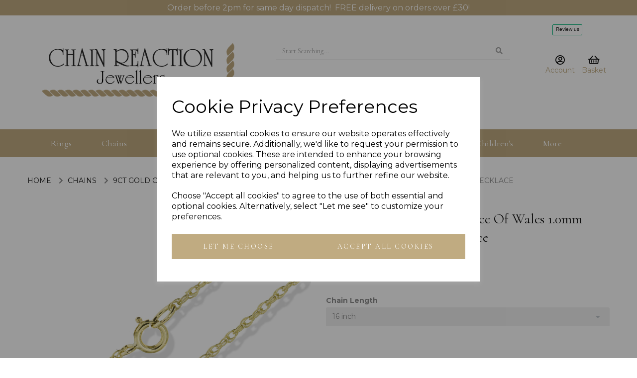

--- FILE ---
content_type: text/html; charset=UTF-8
request_url: https://chainreactionjewellers.co.uk/9ct-gold-chains/375-9ct-gold-16quot-18quot-20quot-prince-of-wales-10mm-english-rope-chain-necklace-16-inch-1607
body_size: 46504
content:
<!DOCTYPE html>
<html id="shop" lang="en">
<head  prefix="og: http://ogp.me/ns# fb: http://ogp.me/ns/fb# product: http://ogp.me/ns/product#" >
    <meta charset="utf-8">
    <meta http-equiv="X-UA-Compatible" content="IE=edge">
    <meta name="viewport" content="width=device-width, initial-scale=1">

            <title>375 9CT GOLD 16" 18" 20" PRINCE OF WALES 1.0MM ENGLISH ROPE CHAIN NECKLACE</title>
        <meta itemprop="name" content="375 9CT GOLD 16" 18" 20" PRINCE OF WALES 1.0MM ENGLISH ROPE CHAIN NECKLACE">
        <meta property="og:title" content="375 9CT GOLD 16" 18" 20" PRINCE OF WALES 1.0MM ENGLISH ROPE CHAIN NECKLACE">
    
    <meta property="og:site_name" content="Chain Reaction Jewellers ">

            <meta name="description" content="375 9CT GOLD 16\" 18\" 20\" PRINCE OF WALES ENGLISH ROPE CHAIN NECKLACE LENGTH OF CHAIN 16\" ( 41 CM ) 0.88GR LENGTH OF CHAIN 18\" ( 46 CM ) 0.96GR">
        <meta itemprop="description" content="375 9CT GOLD 16\" 18\" 20\" PRINCE OF WALES ENGLISH ROPE CHAIN NECKLACE LENGTH OF CHAIN 16\" ( 41 CM ) 0.88GR LENGTH OF CHAIN 18\" ( 46 CM ) 0.96GR">
        <meta property="og:description" content="375 9CT GOLD 16\" 18\" 20\" PRINCE OF WALES ENGLISH ROPE CHAIN NECKLACE LENGTH OF CHAIN 16\" ( 41 CM ) 0.88GR LENGTH OF CHAIN 18\" ( 46 CM ) 0.96GR">
    
    <link rel="preconnect" href="https://chainreactionjewellers.co.uk" />
    <link rel="preconnect" href="https://chainreactionjewellers-static.symphonycommerce.io" crossorigin />
    <link rel="preconnect" href="https://images.shopcdn.co.uk" crossorigin />
    <link rel="preconnect" href="https://fonts.googleapis.com" />
    <link rel="preconnect" href="https://fonts.googleapis.com" crossorigin />
    <link rel="preconnect" href="https://fonts.gstatic.com" />
    <link rel="preconnect" href="https://fonts.gstatic.com" crossorigin />

    
    <link rel="stylesheet" href="//chainreactionjewellers-static.symphonycommerce.io/bower_components/bootstrap/dist/css/bootstrap.min.css?v=26.04.2">
<link rel="stylesheet" href="//chainreactionjewellers-static.symphonycommerce.io/default-layouts/css/jquery-ui.min.css?v=26.04.2">
<link rel="stylesheet" href="//chainreactionjewellers-static.symphonycommerce.io/default-layouts/css/shop.min.css?v=26.04.2">
<link rel="stylesheet" href="//chainreactionjewellers-static.symphonycommerce.io/default-layouts/css/slick.min.css?v=26.04.2">
<link rel="stylesheet" href="//chainreactionjewellers-static.symphonycommerce.io/default-layouts/css/snackbar.css?v=26.04.2">
<link rel="stylesheet" href="//chainreactionjewellers-static.symphonycommerce.io/default-layouts/css/fa-all.min.css?v=26.04.2">
<link rel="stylesheet" href="//chainreactionjewellers-static.symphonycommerce.io/default-layouts/css/fa-v4-shims.css?v=26.04.2">
<link rel="stylesheet" href="//chainreactionjewellers-static.symphonycommerce.io/default-layouts/css/skeleton.css?v=26.04.2">
<link rel="stylesheet" href="//chainreactionjewellers-static.symphonycommerce.io/default-layouts/css/jquery.fancybox.min.css?v=26.04.2">
<style type='text/css'  id="stylesheet_design">@import url("//fonts.googleapis.com/css?family=Montserrat:n,b,i");
@import url("//fonts.googleapis.com/css?family=Cormorant:n,b,i");
#shop { background-color: rgb(255, 255, 255); background-position: top center; background-attachment: fixed; background-repeat: no-repeat; }
#shop #blocklab-category-page i.fa.fa-chevron-right, #shop #blocklab-category-page li.crumb.header, #shop #blocklab-product-page i.fa.fa-chevron-right, #shop #blocklab-product-page li.crumb.header, #shop span.visible-xs-inline { margin-right: 5px !important; }
#shop #blocklab-footer { margin-top: 0px !important; }
#shop #blocklab-footer .built-form .form-submit-button input { border-radius: 1px !important; height: 40px; }
#shop #blocklab-footer input#Email-Address { border-color: #f5c655; width: 200px !important; font-size: 14px !important; color: #242424; border-width: 0px; height: 40px; border-radius: 1px !important; }
#shop #blocklab-footer label { display: none !important; }
#shop #blocklab-header .fa.fa-shopping-bag::before { font-family: "Font Awesome 5 Pro"; font-weight: 400; content: "\f291"; font-style: normal !important; }
#shop #blocklab-header .fa.fa-user::before { font-family: "Font Awesome 5 Pro"; font-weight: 400; content: "\f2bd"; font-style: normal !important; }
#shop #blocklab-header [id^=search-default2] .input-group input { background-color: white !important; border: 0px !important; border-bottom: 1px solid #a5a5a5 !important; box-shadow: 0px 0px 0px 0px !important; color: #292929 !important; -moz-border-radius: 0px !important; -webkit-border-radius: 0px !important; }
#shop #blocklab-header [id^=search-default2] button { background-color: white !important; border: 0px !important; border-bottom: 1px solid #a5a5a5 !important; -moz-border-radius: 0px !important; -webkit-border-radius: 0px !important; }
#shop #blocklab-header [id^=search-default2] i { color: #a5a5a5 !important; }
#shop #blocklab-header [id^=search-default2] input::placeholder { color: #a5a5a5 !important; }
#shop #blocklab-product-page #master-container-fluid_1633014887958 > div > div > div:nth-child(2) { position: sticky !important; top: 0 !important; }
#shop #blocklab-product-page #shopblocks-pagination { display: none !important; }
#shop #blocklab-product-page .panel-body * { font-family: 'Montserrat' !important; font-size: 14px !important; }
#shop #blocklab-product-page .panel.panel-default { border-top: 1px solid rgba(220, 220, 220, 1) !important; border-bottom: 0px !important; border-right: 0px !important; border-left: 0px !important; box-shadow: none; -webkit-box-shadow: none; }
#shop #blocklab-product-page li.crumb.header, #shop #blocklab-product-page i.fa.fa-chevron-right.hidden-xs, #shop #blocklab-category-page li.crumb.header, #shop #blocklab-category-page i.fa.fa-chevron-right.hidden-xs { margin-right: 5px !important; }
#shop #footer-default { box-shadow: none; transition: none; border-radius: none; padding-left: 15px; padding-right: 15px; padding-top: 15px; padding-bottom: 15px; }
#shop #footer-default p { letter-spacing: 1.5px; }
#shop #footer-default:hover { box-shadow: none; }
#shop #global-image-default_1633005142795 { margin-top: -50px; position: relative; }
#shop #global-text-1614008335821 p { letter-spacing: 1.5px; }
#shop #global_ti_dynamic_1633000078653 { box-shadow: none; transition: none; border-radius: none; padding-left: 15px; padding-right: 15px; padding-top: 15px; padding-bottom: 15px; }
#shop #global_ti_dynamic_1633000078653 .ti-img { padding: 30px; }
#shop #global_ti_dynamic_1633000078653:hover { box-shadow: none; }
#shop #global_ti_dynamic_1633000106620 { box-shadow: none; transition: none; border-radius: none; padding-left: 15px; padding-right: 15px; padding-top: 15px; padding-bottom: 15px; }
#shop #global_ti_dynamic_1633000106620:hover { box-shadow: none; }
#shop #global_ti_dynamic_1633000322228 .ti-img { padding: 30px; }
#shop #global_ti_dynamic_1633003764198 { margin-top: -415px; position: relative; transition: transform .8s ease; }
#shop #global_ti_dynamic_1633003764198:hover { transform: scale(1.04); }
#shop #global_ti_dynamic_1633004788178 { margin-top: -415px; position: relative; transition: transform .8s ease; }
#shop #global_ti_dynamic_1633004788178:hover { transform: scale(1.04); }
#shop #global_ti_dynamic_1633004940495 { margin-top: -130px; position: relative; }
#shop .basket #row-pages-name-default, #shop .delivery #row-pages-name-default, #shop .checkout #row-pages-name-default { display: none !important; }
#shop .basket h4, #shop .checkout h4, #shop .delivery h4 { font-size: 30px !important; }
#shop .block #shopblocks-pagination .pagination li.btn-pagination-selected a { background-color: #a69167 !important; }
#shop .breadcrumbs .crumb a { color: #131313; }
#shop .breadcrumbs .crumb a:hover { color: #c0ab81; }
#shop .btn-group .btn:first-child { border-radius: 0px 0px 0px 0px; }
#shop .btn-group .btn:last-child { border-radius: 0px 0px 0px 0px; }
#shop .btn.btn-default { border-radius: 0px; -moz-border-radius: 0px; -webkit-border-radius: 0px; display: inline; width: auto; border-width: 1px; }
#shop .btn.btn-default, #shop .input-group .input-group-addon, #shop .input-group .input-group-btn .btn, #shop .block #shopblocks-pagination .pagination li a { background-color: rgb(192, 171, 129); background-image: none; border-color: #c0ab81; color: #fff; font-family: 'Cormorant', 'Times New Roman', serif; font-size: 14px; font-style: normal; font-weight: normal; text-decoration: none; text-transform: uppercase; letter-spacing: 2.5px; }
#shop .btn.btn-default:hover, #shop .btn.btn-default:focus, #shop .input-group .input-group-btn .btn:hover, #shop .input-group .input-group-btn .btn:focus, #shop .block #shopblocks-pagination .pagination li a:hover, #shop .block #shopblocks-pagination .pagination li a:focus { background-color: #a69167 !important; background: #a69167 !important; border-color: #a69167 !important; color: #e5e5e5 !important; }
#shop .container-fluid .container { max-width: 1170px !important; }
#shop .form-control, #shop .input-group input.form-control:focus, #shop input:focus, #shop select:focus, #shop textarea:focus, #shop .form-control:focus, #shop .input-group input.form-control:focus, #shop select:focus { border-color: #c0ab81; }
#shop .input-group .input-group-addon { border-width: 1px; height: 36px; }
#shop .input-group .input-group-addon.left { border-radius: 0px 0px 0px 0px; -moz-border-radius: 0px 0px 0px 0px; -webkit-border-radius: 0px 0px 0px 0px; }
#shop .input-group .input-group-addon.right { border-radius: 0px 0px 0px 0px; -moz-border-radius: 0px 0px 0px 0px; -webkit-border-radius: 0px 0px 0px 0px; }
#shop .input-group .input-group-btn .btn { border-width: 1px; height: 36px; }
#shop .input-group .input-group-btn.left .btn-default { border-radius: 0px 0px 0px 0px; -moz-border-radius: 0px 0px 0px 0px; -webkit-border-radius: 0px 0px 0px 0px; }
#shop .input-group .input-group-btn.right .btn-default { border-radius: 0px 0px 0px 0px; -moz-border-radius: 0px 0px 0px 0px; -webkit-border-radius: 0px 0px 0px 0px; }
#shop .input-group .quantity-field { border-width: 1px; height: 36px; }
#shop .input-group input.form-control { height: 36px; border-width: 1px 0 1px 1px; }
#shop .input-group input.form-control.left { border-radius: 0px 0px 0px 0px; -moz-border-radius: 0px 0px 0px 0px; -webkit-border-radius: 0px 0px 0px 0px; }
#shop .input-group input.form-control.right { border-radius: 0px 0px 0px 0px; -moz-border-radius: 0px 0px 0px 0px; -webkit-border-radius: 0px 0px 0px 0px; }
#shop .product h4 { color: #c0ab81 !important; font-size: 18px !important; font-family: 'Cormorant Garamond' !important; }
#shop .product h5 { color: #131313 !important; font-weight: normal !important; font-size: 20px !important; }
#shop .shopblocks-add-to-basket .input-group .input-group-addon { height: 36px; }
#shop .shopblocks-add-to-basket .input-group .quantity-field { height: 36px; }
#shop [id^=mega-menu-v2] ul.dropdown-menu { height: auto !important; }
#shop a, #shop span a { font-family: 'Montserrat', Helvetica, Arial, sans-serif; color: #c0ab81; font-style: normal; font-weight: normal; text-decoration: none; }
#shop a:hover, #shop a:focus, #shop span a:hover, #shop span a:focus { color: #131313; font-style: normal; font-weight: normal; text-decoration: underline; }
#shop div[id^="global-tabbed-content"] .panel { border-top: 1px solid rgba(220, 220, 220, 1); border-bottom: 0; border-left: 0; border-right: 0; box-shadow: none; border-radius: 0; }
#shop h1, #shop h1 a { font-family: 'Cormorant', 'Times New Roman', serif; font-size: 50px; color: #131313; font-style: normal; font-weight: normal; text-decoration: none; text-transform: none; }
#shop h2, #shop h3, #shop h4, #shop h5, #shop h6, #shop h2 a, #shop h3 a, #shop h4 a, #shop h5 a, #shop h6 a { font-family: 'Cormorant', 'Times New Roman', serif; font-size: 36px; color: #131313; font-style: normal; font-weight: normal; text-decoration: none; text-transform: none; }
#shop html, #shop body, #shop p, #shop ul, #shop ol, #shop li, #shop th, #shop td, #shop label { font-family: 'Montserrat', Helvetica, Arial, sans-serif; font-size: 14px; color: #8c8c8c; }
#shop input, #shop select, #shop textarea, #shop .form-control, #shop .input-group input.form-control, #shop .shopblocks-add-to-basket .input-group .quantity-field, #shop select { border-color: #c0ab81; font-size: 16px; color: #8c8c8c; border-width: 1px; height: 36px; }
#shopblocks-basket > div:nth-child(4) > div.col-sm-4.col-sm-offset-4 > div:nth-child(4) > div > a, #shopblocks-delivery > div.row.squeeze-up.push-down > div > a, #shopblocks-checkout > div:nth-child(4) > div > a { display: none !important; }
#shopblocks-basket-mini > form > div:nth-child(2) > div > button.remove-item.btn.btn-default.btn-xs.push-down-xs { margin-right: 10px !important; }
#shopblocks-basket-mini > form > div:nth-child(2) > div > button.remove-item.btn.btn-default.btn-xs.push-down-xs, #shopblocks-basket-mini > form > div.row.push-down > div > button:nth-child(2) { background-color: transparent; border-color: transparent; color: #a5a5a5; }
#shopblocks-product-added > div > div > div.modal-body > div.row.push-down > div.col-sm-6.basket-pop-up-left > h3 { font-size: 16px; font-family: 'Montserrat'; }
#toggle-1636641500408 > button.toggle-button-toggle-element.btn-default.btn.active { margin-right: 15px !important; }
#shop .predictive-search-wrapper .predictive-search-results .predictive-group{ padding: 15px; }

</style><style type='text/css' >
#shop #blocklab-header #container-fluid-1612184866103 {margin-top: 0px; border-bottom: 0px none rgb(81, 85, 94)}
#shop #blocklab-header #container-fluid-1612184875906 {margin-top: 0px; border-bottom: 0px none rgb(81, 85, 94)}
#shop #blocklab-header #container-fluid-1614080756776 {margin-top: 0px}
#shop #blocklab-header #container-fluid-1657807755044 {margin-top: 0px; background: rgb(192, 171, 129); border-bottom: 0px none rgb(108, 109, 117)}
#shop #blocklab-header #container-fluid-global-blank-default_1658485303355 {border-bottom: 0px none rgb(108, 109, 117)}
#shop #blocklab-header #container-fluid-global-blank-default_1658485338569 {border-bottom: 0px none rgb(108, 109, 117)}
#shop #blocklab-header #container-fluid-global-shop-logo_1617890669570 {border-bottom: 0px none rgb(81, 85, 94)}
#shop #blocklab-header #container-fluid-mega-menu-v2_1623916349360 {background: rgb(192, 171, 129); border-bottom: 0px none rgb(108, 109, 117)}
#shop #blocklab-header #container-fluid-mega-menu-v2_1632996152073 {border-bottom: 0px none rgb(108, 109, 117)}
#shop #blocklab-header #container-fluid-mega-menu-v2_1632996223229 {border-bottom: 0px none rgb(108, 109, 117)}
#shop #blocklab-header #container-fluid-search-default2_1610365163810 {border-bottom: 0px none rgb(108, 109, 117)}
#shop #blocklab-header #container-fluid_global-text-1610366212488 {background: rgb(255, 255, 255); margin-top: 0px; border-bottom: 0px none rgb(108, 109, 117)}
#shop #blocklab-header #master-container-fluid_1610365104603 {background: rgb(255, 255, 255); border-bottom: none; border-top-color: rgb(255, 255, 255); border-right-color: rgb(255, 255, 255); border-left-color: rgb(255, 255, 255); border-color: rgb(255, 255, 255); border-bottom-width: initial; border-bottom-style: none}
#shop #blocklab-header #mcf_1582037092245 {border-bottom: 0px none rgb(81, 85, 94)}
#shop #blocklab-header #mcf_1608740577366 {border-bottom: 0px none rgb(81, 85, 94)}
#shop #blocklab-header #mcf_1609200506189 {background: rgb(255, 179, 199); border-bottom: 0px none rgb(81, 85, 94)}
#shop #blocklab-header #mcf_1610315871891 {border-bottom: 0px none rgb(81, 85, 94)}
#shop #blocklab-header #mcf_1610367002958 {border-color: rgb(210, 210, 210); border-bottom-width: 1px; border-bottom-style: solid; border-top-color: rgb(210, 210, 210); border-right-color: rgb(210, 210, 210); border-bottom: none; border-left-color: rgb(210, 210, 210)}
#shop #blocklab-header #mcf_1610369308775 {background: rgb(255, 179, 199)}
#shop #blocklab-header > #container-fluid-1612184866103 {border-bottom: 0px none rgb(81, 85, 94)}
#shop #blocklab-header > #container-fluid-global-code_1740653621409 {background: none 0% 0% / auto repeat scroll padding-box border-box rgba(0, 0, 0, 0); border-bottom: 0px none rgb(108, 109, 117)}
#shop #blocklab-header > #container-fluid-global-shop-logo_1617890669570 {background: none; border-bottom: none}
#shop #blocklab-header > #container-fluid-mega-menu-v2_1623916349360 {background: none 0% 0% / auto repeat scroll padding-box border-box rgb(192, 171, 129); border-bottom: 0px none rgb(108, 109, 117)}
#shop #blocklab-header > #container-fluid_global-text-1610366212488 {background: none 0% 0% / auto repeat scroll padding-box border-box rgb(255, 255, 255); border-bottom: 0px none rgb(108, 109, 117)}
#shop #blocklab-header > .container-fluid {margin-bottom: 0px}
#shop #global-blank-default_1610365086911 {margin-bottom: 0px; padding: 0px}
#shop #global-blank-default_1632994339048 {border-color: rgb(108, 109, 117); border: none; padding: 0px}
#shop #global-code_1740653621409 {text-align: left}
#shop #global-code_1740653621409 .trustpilot-widget a {text-align: left}
#shop #global-code_1740653621409 div.trustpilot-widget {text-align: left}
#shop #global-shop-logo_1617890669570 {padding: 0px 5px; text-align: left; margin-bottom: 20px; border: none; border-color: rgb(108, 109, 117); background: rgba(0, 0, 0, 0)}
#shop #global-shop-logo_1617890669570 .display-block img.logo-image.center-block.img-responsive {display: inline-block; width: 100%; padding-left: 5px; padding-right: 5px; padding: 4px 9px; border-radius: 3px}
#shop #global-text-1610366212488 {outline: none; position: relative; padding: 10px 0px}
#shop #global-text-1612184866103 {outline: none; position: relative}
#shop #global-text-1612184875906 {outline: none; position: relative}
#shop #global-text-1657807755044 {outline: none; position: relative; padding: 5px 0px}
#shop #mega-menu-v2_1623916349360 {padding: 10px 0px; font-family: Cormorant}
#shop #mega-menu-v2_1623916349360 #mmv2_mega-menu-v2_1623916349360 {font-family: Cormorant}
#shop #mega-menu-v2_1623916349360 #mmv2_mega-menu-v2_1623916349360 #mmv2-page-mask_mega-menu-v2_1623916349360 {display: none; font-family: Cormorant}
#shop #mega-menu-v2_1623916349360 #mmv2_mega-menu-v2_1623916349360 .navbar.yamm .container #navbar-collapse-mega-menu_mega-menu-v2_1623916349360 .nav.navbar-nav .dropdown .dropdown-menu li {font-family: Cormorant}
#shop #mega-menu-v2_1623916349360 #mmv2_mega-menu-v2_1623916349360 .navbar.yamm .container #navbar-collapse-mega-menu_mega-menu-v2_1623916349360 .nav.navbar-nav .dropdown .dropdown-menu li .yamm-content .row .list-unstyled.col-xs-12 li {font-family: Cormorant}
#shop #mega-menu-v2_1623916349360 #mmv2_mega-menu-v2_1623916349360 .navbar.yamm .container #navbar-collapse-mega-menu_mega-menu-v2_1623916349360 .nav.navbar-nav .dropdown .dropdown-menu li .yamm-content .row .list-unstyled.col-xs-12 li a {font-family: Cormorant}
#shop #mega-menu-v2_1623916349360 #mmv2_mega-menu-v2_1623916349360 .navbar.yamm .container #navbar-collapse-mega-menu_mega-menu-v2_1623916349360 .nav.navbar-nav .dropdown .dropdown-menu li .yamm-content .row ul.list-unstyled.col-xs-12 {font-family: Cormorant}
#shop #mega-menu-v2_1623916349360 #mmv2_mega-menu-v2_1623916349360 .navbar.yamm .container #navbar-collapse-mega-menu_mega-menu-v2_1623916349360 .nav.navbar-nav .dropdown .dropdown-menu li .yamm-content div.row {font-family: Cormorant}
#shop #mega-menu-v2_1623916349360 #mmv2_mega-menu-v2_1623916349360 .navbar.yamm .container #navbar-collapse-mega-menu_mega-menu-v2_1623916349360 .nav.navbar-nav .dropdown .dropdown-menu li div.yamm-content {font-family: Cormorant}
#shop #mega-menu-v2_1623916349360 #mmv2_mega-menu-v2_1623916349360 .navbar.yamm .container #navbar-collapse-mega-menu_mega-menu-v2_1623916349360 .nav.navbar-nav .dropdown a.dropdown-toggle {font-family: Cormorant}
#shop #mega-menu-v2_1623916349360 #mmv2_mega-menu-v2_1623916349360 .navbar.yamm .container #navbar-collapse-mega-menu_mega-menu-v2_1623916349360 .nav.navbar-nav .dropdown ul.dropdown-menu {font-family: Cormorant}
#shop #mega-menu-v2_1623916349360 #mmv2_mega-menu-v2_1623916349360 .navbar.yamm .container #navbar-collapse-mega-menu_mega-menu-v2_1623916349360 .nav.navbar-nav .dropdown.open ul.dropdown-menu {overflow: hidden; height: 53.6296px; padding-top: 0px; margin-top: 0px; padding-bottom: 0px; margin-bottom: 0px}
#shop #mega-menu-v2_1623916349360 #mmv2_mega-menu-v2_1623916349360 .navbar.yamm .container #navbar-collapse-mega-menu_mega-menu-v2_1623916349360 .nav.navbar-nav .dropdown.yamm-fw .dropdown-menu li {font-family: Cormorant}
#shop #mega-menu-v2_1623916349360 #mmv2_mega-menu-v2_1623916349360 .navbar.yamm .container #navbar-collapse-mega-menu_mega-menu-v2_1623916349360 .nav.navbar-nav .dropdown.yamm-fw .dropdown-menu li .yamm-content .row .col-sm-4.list-unstyled .yamm-section-title strong {font-family: Cormorant}
#shop #mega-menu-v2_1623916349360 #mmv2_mega-menu-v2_1623916349360 .navbar.yamm .container #navbar-collapse-mega-menu_mega-menu-v2_1623916349360 .nav.navbar-nav .dropdown.yamm-fw .dropdown-menu li .yamm-content .row .col-sm-4.list-unstyled img.img-responsive.hidden-xs {font-family: Cormorant}
#shop #mega-menu-v2_1623916349360 #mmv2_mega-menu-v2_1623916349360 .navbar.yamm .container #navbar-collapse-mega-menu_mega-menu-v2_1623916349360 .nav.navbar-nav .dropdown.yamm-fw .dropdown-menu li .yamm-content .row .col-sm-4.list-unstyled li {font-family: Cormorant}
#shop #mega-menu-v2_1623916349360 #mmv2_mega-menu-v2_1623916349360 .navbar.yamm .container #navbar-collapse-mega-menu_mega-menu-v2_1623916349360 .nav.navbar-nav .dropdown.yamm-fw .dropdown-menu li .yamm-content .row .col-sm-4.list-unstyled li a {font-family: Cormorant}
#shop #mega-menu-v2_1623916349360 #mmv2_mega-menu-v2_1623916349360 .navbar.yamm .container #navbar-collapse-mega-menu_mega-menu-v2_1623916349360 .nav.navbar-nav .dropdown.yamm-fw .dropdown-menu li .yamm-content .row .col-sm-4.list-unstyled li.yamm-section-title {font-family: Cormorant}
#shop #mega-menu-v2_1623916349360 #mmv2_mega-menu-v2_1623916349360 .navbar.yamm .container #navbar-collapse-mega-menu_mega-menu-v2_1623916349360 .nav.navbar-nav .dropdown.yamm-fw .dropdown-menu li .yamm-content .row ul.col-sm-4.list-unstyled {font-family: Cormorant}
#shop #mega-menu-v2_1623916349360 #mmv2_mega-menu-v2_1623916349360 .navbar.yamm .container #navbar-collapse-mega-menu_mega-menu-v2_1623916349360 .nav.navbar-nav .dropdown.yamm-fw .dropdown-menu li .yamm-content div.row {font-family: Cormorant}
#shop #mega-menu-v2_1623916349360 #mmv2_mega-menu-v2_1623916349360 .navbar.yamm .container #navbar-collapse-mega-menu_mega-menu-v2_1623916349360 .nav.navbar-nav .dropdown.yamm-fw .dropdown-menu li div.yamm-content {font-family: Cormorant}
#shop #mega-menu-v2_1623916349360 #mmv2_mega-menu-v2_1623916349360 .navbar.yamm .container #navbar-collapse-mega-menu_mega-menu-v2_1623916349360 .nav.navbar-nav .dropdown.yamm-fw a.dropdown-toggle {font-family: Cormorant}
#shop #mega-menu-v2_1623916349360 #mmv2_mega-menu-v2_1623916349360 .navbar.yamm .container #navbar-collapse-mega-menu_mega-menu-v2_1623916349360 .nav.navbar-nav .dropdown.yamm-fw ul.dropdown-menu {font-family: Cormorant}
#shop #mega-menu-v2_1623916349360 #mmv2_mega-menu-v2_1623916349360 .navbar.yamm .container #navbar-collapse-mega-menu_mega-menu-v2_1623916349360 .nav.navbar-nav .dropdown.yamm-fw.open .dropdown-menu li {font-family: Cormorant}
#shop #mega-menu-v2_1623916349360 #mmv2_mega-menu-v2_1623916349360 .navbar.yamm .container #navbar-collapse-mega-menu_mega-menu-v2_1623916349360 .nav.navbar-nav .dropdown.yamm-fw.open .dropdown-menu li .yamm-content .row .col-sm-4.list-unstyled .yamm-section-title strong {font-family: Cormorant}
#shop #mega-menu-v2_1623916349360 #mmv2_mega-menu-v2_1623916349360 .navbar.yamm .container #navbar-collapse-mega-menu_mega-menu-v2_1623916349360 .nav.navbar-nav .dropdown.yamm-fw.open .dropdown-menu li .yamm-content .row .col-sm-4.list-unstyled img.img-responsive.hidden-xs {font-family: Cormorant}
#shop #mega-menu-v2_1623916349360 #mmv2_mega-menu-v2_1623916349360 .navbar.yamm .container #navbar-collapse-mega-menu_mega-menu-v2_1623916349360 .nav.navbar-nav .dropdown.yamm-fw.open .dropdown-menu li .yamm-content .row .col-sm-4.list-unstyled li {font-family: Cormorant}
#shop #mega-menu-v2_1623916349360 #mmv2_mega-menu-v2_1623916349360 .navbar.yamm .container #navbar-collapse-mega-menu_mega-menu-v2_1623916349360 .nav.navbar-nav .dropdown.yamm-fw.open .dropdown-menu li .yamm-content .row .col-sm-4.list-unstyled li a {font-family: Cormorant}
#shop #mega-menu-v2_1623916349360 #mmv2_mega-menu-v2_1623916349360 .navbar.yamm .container #navbar-collapse-mega-menu_mega-menu-v2_1623916349360 .nav.navbar-nav .dropdown.yamm-fw.open .dropdown-menu li .yamm-content .row .col-sm-4.list-unstyled li.yamm-section-title {font-family: Cormorant}
#shop #mega-menu-v2_1623916349360 #mmv2_mega-menu-v2_1623916349360 .navbar.yamm .container #navbar-collapse-mega-menu_mega-menu-v2_1623916349360 .nav.navbar-nav .dropdown.yamm-fw.open .dropdown-menu li .yamm-content .row ul.col-sm-4.list-unstyled {font-family: Cormorant}
#shop #mega-menu-v2_1623916349360 #mmv2_mega-menu-v2_1623916349360 .navbar.yamm .container #navbar-collapse-mega-menu_mega-menu-v2_1623916349360 .nav.navbar-nav .dropdown.yamm-fw.open .dropdown-menu li .yamm-content div.row {font-family: Cormorant}
#shop #mega-menu-v2_1623916349360 #mmv2_mega-menu-v2_1623916349360 .navbar.yamm .container #navbar-collapse-mega-menu_mega-menu-v2_1623916349360 .nav.navbar-nav .dropdown.yamm-fw.open .dropdown-menu li div.yamm-content {font-family: Cormorant}
#shop #mega-menu-v2_1623916349360 #mmv2_mega-menu-v2_1623916349360 .navbar.yamm .container #navbar-collapse-mega-menu_mega-menu-v2_1623916349360 .nav.navbar-nav .dropdown.yamm-fw.open a.dropdown-toggle {font-family: Cormorant}
#shop #mega-menu-v2_1623916349360 #mmv2_mega-menu-v2_1623916349360 .navbar.yamm .container #navbar-collapse-mega-menu_mega-menu-v2_1623916349360 .nav.navbar-nav .dropdown.yamm-fw.open ul.dropdown-menu {font-family: Cormorant}
#shop #mega-menu-v2_1623916349360 #mmv2_mega-menu-v2_1623916349360 .navbar.yamm .container #navbar-collapse-mega-menu_mega-menu-v2_1623916349360 .nav.navbar-nav .yamm-fw a {font-family: Cormorant}
#shop #mega-menu-v2_1623916349360 #mmv2_mega-menu-v2_1623916349360 .navbar.yamm .container #navbar-collapse-mega-menu_mega-menu-v2_1623916349360 .nav.navbar-nav .yamm-fw.mm-header.visible-xs button.btn.btn-default.mmv2-close {font-family: Cormorant}
#shop #mega-menu-v2_1623916349360 #mmv2_mega-menu-v2_1623916349360 .navbar.yamm .container #navbar-collapse-mega-menu_mega-menu-v2_1623916349360 .nav.navbar-nav li.dropdown {font-family: Cormorant}
#shop #mega-menu-v2_1623916349360 #mmv2_mega-menu-v2_1623916349360 .navbar.yamm .container #navbar-collapse-mega-menu_mega-menu-v2_1623916349360 .nav.navbar-nav li.dropdown.yamm-fw {font-family: Cormorant}
#shop #mega-menu-v2_1623916349360 #mmv2_mega-menu-v2_1623916349360 .navbar.yamm .container #navbar-collapse-mega-menu_mega-menu-v2_1623916349360 .nav.navbar-nav li.dropdown.yamm-fw.open {font-family: Cormorant}
#shop #mega-menu-v2_1623916349360 #mmv2_mega-menu-v2_1623916349360 .navbar.yamm .container #navbar-collapse-mega-menu_mega-menu-v2_1623916349360 .nav.navbar-nav li.yamm-fw {font-family: Cormorant}
#shop #mega-menu-v2_1623916349360 #mmv2_mega-menu-v2_1623916349360 .navbar.yamm .container #navbar-collapse-mega-menu_mega-menu-v2_1623916349360 .nav.navbar-nav li.yamm-fw.mm-header.visible-xs {font-family: Cormorant}
#shop #mega-menu-v2_1623916349360 #mmv2_mega-menu-v2_1623916349360 .navbar.yamm .container #navbar-collapse-mega-menu_mega-menu-v2_1623916349360 ul.nav.navbar-nav {font-family: Cormorant; display: block; vertical-align: top; width: auto}
#shop #mega-menu-v2_1623916349360 #mmv2_mega-menu-v2_1623916349360 .navbar.yamm .container #navbar-collapse-mega-menu_mega-menu-v2_1623916349360.navbar-collapse.collapse {font-family: Cormorant; text-align: left}
#shop #mega-menu-v2_1623916349360 #mmv2_mega-menu-v2_1623916349360 .navbar.yamm .container .navbar-header .visible-xs .mobile-buttons .logo-image-holder.visible-xs img.img-responsive.logo-image {font-family: Cormorant}
#shop #mega-menu-v2_1623916349360 #mmv2_mega-menu-v2_1623916349360 .navbar.yamm .container .navbar-header .visible-xs .mobile-buttons a.btn.btn-default {font-family: Cormorant}
#shop #mega-menu-v2_1623916349360 #mmv2_mega-menu-v2_1623916349360 .navbar.yamm .container .navbar-header .visible-xs .mobile-buttons a.logo-image-holder.visible-xs {font-family: Cormorant}
#shop #mega-menu-v2_1623916349360 #mmv2_mega-menu-v2_1623916349360 .navbar.yamm .container .navbar-header .visible-xs div.mobile-buttons {font-family: Cormorant}
#shop #mega-menu-v2_1623916349360 #mmv2_mega-menu-v2_1623916349360 .navbar.yamm .container .navbar-header div.visible-xs {font-family: Cormorant}
#shop #mega-menu-v2_1623916349360 #mmv2_mega-menu-v2_1623916349360 .navbar.yamm .container div.navbar-header {font-family: Cormorant}
#shop #mega-menu-v2_1623916349360 #mmv2_mega-menu-v2_1623916349360 .navbar.yamm div.container {font-family: Cormorant}
#shop #mega-menu-v2_1623916349360 #mmv2_mega-menu-v2_1623916349360 div.navbar.yamm {min-height: auto; font-family: Cormorant}
#shop #mega-menu-v2_1623916349360 #mmv2_mega-menu-v2_1623916349360 style {font-family: Cormorant}
#shop #mega-menu-v2_1632996152073 {padding: 15px 0px; font-family: Cormorant}
#shop #mega-menu-v2_1632996152073 #mmv2_mega-menu-v2_1632996152073 {font-family: Cormorant}
#shop #mega-menu-v2_1632996152073 #mmv2_mega-menu-v2_1632996152073 #mmv2-page-mask_mega-menu-v2_1632996152073 {display: none; font-family: Cormorant}
#shop #mega-menu-v2_1632996152073 #mmv2_mega-menu-v2_1632996152073 .navbar.yamm .container #navbar-collapse-mega-menu_mega-menu-v2_1632996152073 .nav.navbar-nav .dropdown .dropdown-menu li {font-family: Cormorant}
#shop #mega-menu-v2_1632996152073 #mmv2_mega-menu-v2_1632996152073 .navbar.yamm .container #navbar-collapse-mega-menu_mega-menu-v2_1632996152073 .nav.navbar-nav .dropdown .dropdown-menu li .yamm-content .row .list-unstyled.col-xs-12 li {font-family: Cormorant}
#shop #mega-menu-v2_1632996152073 #mmv2_mega-menu-v2_1632996152073 .navbar.yamm .container #navbar-collapse-mega-menu_mega-menu-v2_1632996152073 .nav.navbar-nav .dropdown .dropdown-menu li .yamm-content .row .list-unstyled.col-xs-12 li a {font-family: Cormorant}
#shop #mega-menu-v2_1632996152073 #mmv2_mega-menu-v2_1632996152073 .navbar.yamm .container #navbar-collapse-mega-menu_mega-menu-v2_1632996152073 .nav.navbar-nav .dropdown .dropdown-menu li .yamm-content .row ul.list-unstyled.col-xs-12 {font-family: Cormorant}
#shop #mega-menu-v2_1632996152073 #mmv2_mega-menu-v2_1632996152073 .navbar.yamm .container #navbar-collapse-mega-menu_mega-menu-v2_1632996152073 .nav.navbar-nav .dropdown .dropdown-menu li .yamm-content div.row {font-family: Cormorant}
#shop #mega-menu-v2_1632996152073 #mmv2_mega-menu-v2_1632996152073 .navbar.yamm .container #navbar-collapse-mega-menu_mega-menu-v2_1632996152073 .nav.navbar-nav .dropdown .dropdown-menu li div.yamm-content {font-family: Cormorant}
#shop #mega-menu-v2_1632996152073 #mmv2_mega-menu-v2_1632996152073 .navbar.yamm .container #navbar-collapse-mega-menu_mega-menu-v2_1632996152073 .nav.navbar-nav .dropdown a.dropdown-toggle {font-family: Cormorant}
#shop #mega-menu-v2_1632996152073 #mmv2_mega-menu-v2_1632996152073 .navbar.yamm .container #navbar-collapse-mega-menu_mega-menu-v2_1632996152073 .nav.navbar-nav .dropdown ul.dropdown-menu {font-family: Cormorant}
#shop #mega-menu-v2_1632996152073 #mmv2_mega-menu-v2_1632996152073 .navbar.yamm .container #navbar-collapse-mega-menu_mega-menu-v2_1632996152073 .nav.navbar-nav .dropdown.yamm-fw .dropdown-menu li {font-family: Cormorant}
#shop #mega-menu-v2_1632996152073 #mmv2_mega-menu-v2_1632996152073 .navbar.yamm .container #navbar-collapse-mega-menu_mega-menu-v2_1632996152073 .nav.navbar-nav .dropdown.yamm-fw .dropdown-menu li .yamm-content .row .col-sm-4.list-unstyled .yamm-section-title strong {font-family: Cormorant}
#shop #mega-menu-v2_1632996152073 #mmv2_mega-menu-v2_1632996152073 .navbar.yamm .container #navbar-collapse-mega-menu_mega-menu-v2_1632996152073 .nav.navbar-nav .dropdown.yamm-fw .dropdown-menu li .yamm-content .row .col-sm-4.list-unstyled img.img-responsive.hidden-xs {font-family: Cormorant}
#shop #mega-menu-v2_1632996152073 #mmv2_mega-menu-v2_1632996152073 .navbar.yamm .container #navbar-collapse-mega-menu_mega-menu-v2_1632996152073 .nav.navbar-nav .dropdown.yamm-fw .dropdown-menu li .yamm-content .row .col-sm-4.list-unstyled li {font-family: Cormorant}
#shop #mega-menu-v2_1632996152073 #mmv2_mega-menu-v2_1632996152073 .navbar.yamm .container #navbar-collapse-mega-menu_mega-menu-v2_1632996152073 .nav.navbar-nav .dropdown.yamm-fw .dropdown-menu li .yamm-content .row .col-sm-4.list-unstyled li a {font-family: Cormorant}
#shop #mega-menu-v2_1632996152073 #mmv2_mega-menu-v2_1632996152073 .navbar.yamm .container #navbar-collapse-mega-menu_mega-menu-v2_1632996152073 .nav.navbar-nav .dropdown.yamm-fw .dropdown-menu li .yamm-content .row .col-sm-4.list-unstyled li.yamm-section-title {font-family: Cormorant}
#shop #mega-menu-v2_1632996152073 #mmv2_mega-menu-v2_1632996152073 .navbar.yamm .container #navbar-collapse-mega-menu_mega-menu-v2_1632996152073 .nav.navbar-nav .dropdown.yamm-fw .dropdown-menu li .yamm-content .row ul.col-sm-4.list-unstyled {font-family: Cormorant}
#shop #mega-menu-v2_1632996152073 #mmv2_mega-menu-v2_1632996152073 .navbar.yamm .container #navbar-collapse-mega-menu_mega-menu-v2_1632996152073 .nav.navbar-nav .dropdown.yamm-fw .dropdown-menu li .yamm-content div.row {font-family: Cormorant}
#shop #mega-menu-v2_1632996152073 #mmv2_mega-menu-v2_1632996152073 .navbar.yamm .container #navbar-collapse-mega-menu_mega-menu-v2_1632996152073 .nav.navbar-nav .dropdown.yamm-fw .dropdown-menu li div.yamm-content {font-family: Cormorant}
#shop #mega-menu-v2_1632996152073 #mmv2_mega-menu-v2_1632996152073 .navbar.yamm .container #navbar-collapse-mega-menu_mega-menu-v2_1632996152073 .nav.navbar-nav .dropdown.yamm-fw a.dropdown-toggle {font-family: Cormorant}
#shop #mega-menu-v2_1632996152073 #mmv2_mega-menu-v2_1632996152073 .navbar.yamm .container #navbar-collapse-mega-menu_mega-menu-v2_1632996152073 .nav.navbar-nav .dropdown.yamm-fw ul.dropdown-menu {font-family: Cormorant}
#shop #mega-menu-v2_1632996152073 #mmv2_mega-menu-v2_1632996152073 .navbar.yamm .container #navbar-collapse-mega-menu_mega-menu-v2_1632996152073 .nav.navbar-nav .yamm-fw a {font-family: Cormorant}
#shop #mega-menu-v2_1632996152073 #mmv2_mega-menu-v2_1632996152073 .navbar.yamm .container #navbar-collapse-mega-menu_mega-menu-v2_1632996152073 .nav.navbar-nav .yamm-fw.mm-header.visible-xs button.btn.btn-default.mmv2-close {font-family: Cormorant}
#shop #mega-menu-v2_1632996152073 #mmv2_mega-menu-v2_1632996152073 .navbar.yamm .container #navbar-collapse-mega-menu_mega-menu-v2_1632996152073 .nav.navbar-nav li.dropdown {font-family: Cormorant}
#shop #mega-menu-v2_1632996152073 #mmv2_mega-menu-v2_1632996152073 .navbar.yamm .container #navbar-collapse-mega-menu_mega-menu-v2_1632996152073 .nav.navbar-nav li.dropdown.yamm-fw {font-family: Cormorant}
#shop #mega-menu-v2_1632996152073 #mmv2_mega-menu-v2_1632996152073 .navbar.yamm .container #navbar-collapse-mega-menu_mega-menu-v2_1632996152073 .nav.navbar-nav li.yamm-fw {font-family: Cormorant}
#shop #mega-menu-v2_1632996152073 #mmv2_mega-menu-v2_1632996152073 .navbar.yamm .container #navbar-collapse-mega-menu_mega-menu-v2_1632996152073 .nav.navbar-nav li.yamm-fw.mm-header.visible-xs {font-family: Cormorant}
#shop #mega-menu-v2_1632996152073 #mmv2_mega-menu-v2_1632996152073 .navbar.yamm .container #navbar-collapse-mega-menu_mega-menu-v2_1632996152073 ul.nav.navbar-nav {font-family: Cormorant}
#shop #mega-menu-v2_1632996152073 #mmv2_mega-menu-v2_1632996152073 .navbar.yamm .container #navbar-collapse-mega-menu_mega-menu-v2_1632996152073.navbar-collapse.collapse {font-family: Cormorant}
#shop #mega-menu-v2_1632996152073 #mmv2_mega-menu-v2_1632996152073 .navbar.yamm .container .navbar-header .visible-xs .mobile-buttons .logo-image-holder.visible-xs img.img-responsive.logo-image {font-family: Cormorant}
#shop #mega-menu-v2_1632996152073 #mmv2_mega-menu-v2_1632996152073 .navbar.yamm .container .navbar-header .visible-xs .mobile-buttons a.btn.btn-default {font-family: Cormorant}
#shop #mega-menu-v2_1632996152073 #mmv2_mega-menu-v2_1632996152073 .navbar.yamm .container .navbar-header .visible-xs .mobile-buttons a.logo-image-holder.visible-xs {font-family: Cormorant}
#shop #mega-menu-v2_1632996152073 #mmv2_mega-menu-v2_1632996152073 .navbar.yamm .container .navbar-header .visible-xs div.mobile-buttons {font-family: Cormorant}
#shop #mega-menu-v2_1632996152073 #mmv2_mega-menu-v2_1632996152073 .navbar.yamm .container .navbar-header div.visible-xs {font-family: Cormorant}
#shop #mega-menu-v2_1632996152073 #mmv2_mega-menu-v2_1632996152073 .navbar.yamm .container div.navbar-header {font-family: Cormorant}
#shop #mega-menu-v2_1632996152073 #mmv2_mega-menu-v2_1632996152073 .navbar.yamm div.container {font-family: Cormorant}
#shop #mega-menu-v2_1632996152073 #mmv2_mega-menu-v2_1632996152073 div.navbar.yamm {min-height: auto; font-family: Cormorant}
#shop #mega-menu-v2_1632996152073 #mmv2_mega-menu-v2_1632996152073 style {font-family: Cormorant}
#shop #mega-menu-v2_1632996223229 {font-family: Cormorant}
#shop #mega-menu-v2_1632996223229 #mmv2_mega-menu-v2_1632996223229 {font-family: Cormorant}
#shop #mega-menu-v2_1632996223229 #mmv2_mega-menu-v2_1632996223229 #mmv2-page-mask_mega-menu-v2_1632996223229 {display: none; font-family: Cormorant}
#shop #mega-menu-v2_1632996223229 #mmv2_mega-menu-v2_1632996223229 .navbar.yamm .container #navbar-collapse-mega-menu_mega-menu-v2_1632996223229 .nav.navbar-nav .dropdown .dropdown-menu li {font-family: Cormorant}
#shop #mega-menu-v2_1632996223229 #mmv2_mega-menu-v2_1632996223229 .navbar.yamm .container #navbar-collapse-mega-menu_mega-menu-v2_1632996223229 .nav.navbar-nav .dropdown .dropdown-menu li .yamm-content .row .list-unstyled.col-xs-12 li {font-family: Cormorant}
#shop #mega-menu-v2_1632996223229 #mmv2_mega-menu-v2_1632996223229 .navbar.yamm .container #navbar-collapse-mega-menu_mega-menu-v2_1632996223229 .nav.navbar-nav .dropdown .dropdown-menu li .yamm-content .row .list-unstyled.col-xs-12 li a {font-family: Cormorant}
#shop #mega-menu-v2_1632996223229 #mmv2_mega-menu-v2_1632996223229 .navbar.yamm .container #navbar-collapse-mega-menu_mega-menu-v2_1632996223229 .nav.navbar-nav .dropdown .dropdown-menu li .yamm-content .row ul.list-unstyled.col-xs-12 {font-family: Cormorant}
#shop #mega-menu-v2_1632996223229 #mmv2_mega-menu-v2_1632996223229 .navbar.yamm .container #navbar-collapse-mega-menu_mega-menu-v2_1632996223229 .nav.navbar-nav .dropdown .dropdown-menu li .yamm-content div.row {font-family: Cormorant}
#shop #mega-menu-v2_1632996223229 #mmv2_mega-menu-v2_1632996223229 .navbar.yamm .container #navbar-collapse-mega-menu_mega-menu-v2_1632996223229 .nav.navbar-nav .dropdown .dropdown-menu li div.yamm-content {font-family: Cormorant}
#shop #mega-menu-v2_1632996223229 #mmv2_mega-menu-v2_1632996223229 .navbar.yamm .container #navbar-collapse-mega-menu_mega-menu-v2_1632996223229 .nav.navbar-nav .dropdown a.dropdown-toggle {font-family: Cormorant}
#shop #mega-menu-v2_1632996223229 #mmv2_mega-menu-v2_1632996223229 .navbar.yamm .container #navbar-collapse-mega-menu_mega-menu-v2_1632996223229 .nav.navbar-nav .dropdown ul.dropdown-menu {font-family: Cormorant}
#shop #mega-menu-v2_1632996223229 #mmv2_mega-menu-v2_1632996223229 .navbar.yamm .container #navbar-collapse-mega-menu_mega-menu-v2_1632996223229 .nav.navbar-nav .dropdown.yamm-fw .dropdown-menu li {font-family: Cormorant}
#shop #mega-menu-v2_1632996223229 #mmv2_mega-menu-v2_1632996223229 .navbar.yamm .container #navbar-collapse-mega-menu_mega-menu-v2_1632996223229 .nav.navbar-nav .dropdown.yamm-fw .dropdown-menu li .yamm-content .row .col-sm-4.list-unstyled .yamm-section-title strong {font-family: Cormorant}
#shop #mega-menu-v2_1632996223229 #mmv2_mega-menu-v2_1632996223229 .navbar.yamm .container #navbar-collapse-mega-menu_mega-menu-v2_1632996223229 .nav.navbar-nav .dropdown.yamm-fw .dropdown-menu li .yamm-content .row .col-sm-4.list-unstyled img.img-responsive.hidden-xs {font-family: Cormorant}
#shop #mega-menu-v2_1632996223229 #mmv2_mega-menu-v2_1632996223229 .navbar.yamm .container #navbar-collapse-mega-menu_mega-menu-v2_1632996223229 .nav.navbar-nav .dropdown.yamm-fw .dropdown-menu li .yamm-content .row .col-sm-4.list-unstyled li {font-family: Cormorant}
#shop #mega-menu-v2_1632996223229 #mmv2_mega-menu-v2_1632996223229 .navbar.yamm .container #navbar-collapse-mega-menu_mega-menu-v2_1632996223229 .nav.navbar-nav .dropdown.yamm-fw .dropdown-menu li .yamm-content .row .col-sm-4.list-unstyled li a {font-family: Cormorant}
#shop #mega-menu-v2_1632996223229 #mmv2_mega-menu-v2_1632996223229 .navbar.yamm .container #navbar-collapse-mega-menu_mega-menu-v2_1632996223229 .nav.navbar-nav .dropdown.yamm-fw .dropdown-menu li .yamm-content .row .col-sm-4.list-unstyled li.yamm-section-title {font-family: Cormorant}
#shop #mega-menu-v2_1632996223229 #mmv2_mega-menu-v2_1632996223229 .navbar.yamm .container #navbar-collapse-mega-menu_mega-menu-v2_1632996223229 .nav.navbar-nav .dropdown.yamm-fw .dropdown-menu li .yamm-content .row ul.col-sm-4.list-unstyled {font-family: Cormorant}
#shop #mega-menu-v2_1632996223229 #mmv2_mega-menu-v2_1632996223229 .navbar.yamm .container #navbar-collapse-mega-menu_mega-menu-v2_1632996223229 .nav.navbar-nav .dropdown.yamm-fw .dropdown-menu li .yamm-content div.row {font-family: Cormorant}
#shop #mega-menu-v2_1632996223229 #mmv2_mega-menu-v2_1632996223229 .navbar.yamm .container #navbar-collapse-mega-menu_mega-menu-v2_1632996223229 .nav.navbar-nav .dropdown.yamm-fw .dropdown-menu li div.yamm-content {font-family: Cormorant}
#shop #mega-menu-v2_1632996223229 #mmv2_mega-menu-v2_1632996223229 .navbar.yamm .container #navbar-collapse-mega-menu_mega-menu-v2_1632996223229 .nav.navbar-nav .dropdown.yamm-fw a.dropdown-toggle {font-family: Cormorant}
#shop #mega-menu-v2_1632996223229 #mmv2_mega-menu-v2_1632996223229 .navbar.yamm .container #navbar-collapse-mega-menu_mega-menu-v2_1632996223229 .nav.navbar-nav .dropdown.yamm-fw ul.dropdown-menu {font-family: Cormorant}
#shop #mega-menu-v2_1632996223229 #mmv2_mega-menu-v2_1632996223229 .navbar.yamm .container #navbar-collapse-mega-menu_mega-menu-v2_1632996223229 .nav.navbar-nav .yamm-fw a {font-family: Cormorant}
#shop #mega-menu-v2_1632996223229 #mmv2_mega-menu-v2_1632996223229 .navbar.yamm .container #navbar-collapse-mega-menu_mega-menu-v2_1632996223229 .nav.navbar-nav .yamm-fw.mm-header. button.btn.btn-default.mmv2-close {font-family: Cormorant}
#shop #mega-menu-v2_1632996223229 #mmv2_mega-menu-v2_1632996223229 .navbar.yamm .container #navbar-collapse-mega-menu_mega-menu-v2_1632996223229 .nav.navbar-nav li.dropdown {font-family: Cormorant}
#shop #mega-menu-v2_1632996223229 #mmv2_mega-menu-v2_1632996223229 .navbar.yamm .container #navbar-collapse-mega-menu_mega-menu-v2_1632996223229 .nav.navbar-nav li.dropdown.yamm-fw {font-family: Cormorant}
#shop #mega-menu-v2_1632996223229 #mmv2_mega-menu-v2_1632996223229 .navbar.yamm .container #navbar-collapse-mega-menu_mega-menu-v2_1632996223229 .nav.navbar-nav li.yamm-fw {font-family: Cormorant}
#shop #mega-menu-v2_1632996223229 #mmv2_mega-menu-v2_1632996223229 .navbar.yamm .container #navbar-collapse-mega-menu_mega-menu-v2_1632996223229 .nav.navbar-nav li.yamm-fw.mm-header {font-family: Cormorant}
#shop #mega-menu-v2_1632996223229 #mmv2_mega-menu-v2_1632996223229 .navbar.yamm .container #navbar-collapse-mega-menu_mega-menu-v2_1632996223229 ul.nav.navbar-nav {font-family: Cormorant}
#shop #mega-menu-v2_1632996223229 #mmv2_mega-menu-v2_1632996223229 .navbar.yamm .container #navbar-collapse-mega-menu_mega-menu-v2_1632996223229.navbar-collapse.collapse {font-family: Cormorant}
#shop #mega-menu-v2_1632996223229 #mmv2_mega-menu-v2_1632996223229 .navbar.yamm .container .navbar-header div {font-family: Cormorant}
#shop #mega-menu-v2_1632996223229 #mmv2_mega-menu-v2_1632996223229 .navbar.yamm .container .navbar-header div .mobile-buttons .logo-image-holder img.img-responsive.logo-image {font-family: Cormorant}
#shop #mega-menu-v2_1632996223229 #mmv2_mega-menu-v2_1632996223229 .navbar.yamm .container .navbar-header div .mobile-buttons a.btn.btn-default {font-family: Cormorant}
#shop #mega-menu-v2_1632996223229 #mmv2_mega-menu-v2_1632996223229 .navbar.yamm .container .navbar-header div .mobile-buttons a.logo-image-holder {font-family: Cormorant}
#shop #mega-menu-v2_1632996223229 #mmv2_mega-menu-v2_1632996223229 .navbar.yamm .container .navbar-header div div.mobile-buttons {font-family: Cormorant}
#shop #mega-menu-v2_1632996223229 #mmv2_mega-menu-v2_1632996223229 .navbar.yamm .container div.navbar-header {font-family: Cormorant}
#shop #mega-menu-v2_1632996223229 #mmv2_mega-menu-v2_1632996223229 .navbar.yamm div.container {font-family: Cormorant}
#shop #mega-menu-v2_1632996223229 #mmv2_mega-menu-v2_1632996223229 div.navbar.yamm {min-height: auto; font-family: Cormorant}
#shop #mega-menu-v2_1632996223229 #mmv2_mega-menu-v2_1632996223229 style {font-family: Cormorant}
#shop #search-default2_1610365163810 {color: rgb(255, 255, 255); font-family: Cormorant; font-style: normal; text-decoration: none}
#shop #search-default2_1610365163810 .clearfix .input-group #input-search.form-control.left.input-search {font-family: Cormorant; font-size: 14px}
#shop #search-default2_1610365163810 .clearfix .input-group #search-0 #search_row-0 .search-box-item #product_name p {font-family: Cormorant; font-size: 14px}
#shop #search-default2_1610365163810 .clearfix .input-group #search-0 #search_row-0 .search-box-item #product_name.product_name_container.h4 {font-family: Cormorant; font-size: 14px}
#shop #search-default2_1610365163810 .clearfix .input-group #search-0 #search_row-0 .search-box-item #product_price p {text-align: right !important; font-family: Cormorant; font-size: 14px}
#shop #search-default2_1610365163810 .clearfix .input-group #search-0 #search_row-0 .search-box-item #product_price.product_price_container.h4 {font-family: Cormorant; font-size: 14px}
#shop #search-default2_1610365163810 .clearfix .input-group #search-0 #search_row-0 .search-box-item .product_image_container img.product_image {font-family: Cormorant; font-size: 14px}
#shop #search-default2_1610365163810 .clearfix .input-group #search-0 #search_row-0 .search-box-item div.product_image_container {font-family: Cormorant; font-size: 14px}
#shop #search-default2_1610365163810 .clearfix .input-group #search-0 #search_row-0 a.search-box-item {width: 100%; position: relative; font-family: Cormorant; font-size: 14px}
#shop #search-default2_1610365163810 .clearfix .input-group #search-0 #search_row-0.position-relative.hidden-div.search-row.search_row-0 {font-family: Cormorant; font-size: 14px}
#shop #search-default2_1610365163810 .clearfix .input-group #search-0.search-box-wrapper.borders.hidden-div.search-0 {display: none; font-family: Cormorant; font-size: 14px}
#shop #search-default2_1610365163810 .clearfix .input-group #search-0.search-box-wrapper.borders.hidden-div.search-0.search {display: none}
#shop #search-default2_1610365163810 .clearfix .input-group #search-link {font-family: Cormorant; font-size: 14px}
#shop #search-default2_1610365163810 .clearfix .input-group #search-name {font-family: Cormorant; font-size: 14px}
#shop #search-default2_1610365163810 .clearfix .input-group #search-price {font-family: Cormorant; font-size: 14px}
#shop #search-default2_1610365163810 .clearfix .input-group .input-group-btn.right button.btn.btn-default {font-family: Cormorant; font-size: 14px; font-style: normal; text-decoration: none}
#shop #search-default2_1610365163810 .clearfix .input-group input.form-control.left {font-family: Overpass; font-size: 13px; font-style: normal; text-decoration: none}
#shop #search-default2_1610365163810 .clearfix .input-group span.input-group-btn.right {font-family: Cormorant; font-size: 14px; font-style: normal; text-decoration: none}
#shop #search-default2_1610365163810 .clearfix div.input-group {font-family: Cormorant; font-size: 14px; font-style: normal; text-decoration: none}
#shop #search-default2_1610365163810 form.clearfix {color: rgb(255, 255, 255); font-family: Cormorant; font-size: 14px; font-style: normal; text-decoration: none}
@media screen and (max-width: 767px) { html#shop #container-fluid-1582037934638 {display: none !important}}
@media screen and (max-width: 767px) { html#shop #container-fluid-1612183904805 {display: none !important}}
@media screen and (min-width: 768px) and (max-width: 991px) { html#shop #container-fluid-1612183904805 {display: none !important}}
@media screen and (max-width: 767px) { html#shop #container-fluid-1614079605519 {display: none !important}}
@media screen and (max-width: 767px) { html#shop #container-fluid-global-blank-default_1608130116936 {display: none !important}}
@media screen and (min-width: 768px) and (max-width: 991px) { html#shop #container-fluid-global-blank-default_1608130116936 {display: none !important}}
@media screen and (min-width: 992px) { html#shop #container-fluid-global-blank-default_1608130116936 {display: none !important}}
@media screen and (max-width: 767px) { html#shop #container-fluid-global-carousel-default_1582123770210 {display: none !important}}
@media screen and (max-width: 767px) { html#shop #container-fluid-global-carousel-default_1582188086215 {display: none !important}}
@media screen and (max-width: 767px) { html#shop #container-fluid-mega-menu-v2_1584351377359 {display: none !important}}
@media screen and (min-width: 768px) and (max-width: 991px) { html#shop #container-fluid-mega-menu-v2_1584351377359 {display: none !important}}
@media screen and (max-width: 767px) { html#shop #global-text-1582037955157 {display: none !important}}
@media screen and (max-width: 767px) { html#shop #master-container-fluid_1582037238130 {display: none !important}}
@media screen and (min-width: 768px) and (max-width: 991px) { html#shop #master-container-fluid_1582037238130 {display: none !important}}
@media screen and (max-width: 767px) { html#shop #master-container-fluid_1612866757184 {display: none !important}}
@media screen and (max-width: 767px) { html#shop #menu-dynamic_1582037527789 {display: none !important}}
@media screen and (max-width: 767px) { html#shop #master-container-fluid_1614080979159 {display: none !important}}
@media screen and (min-width: 768px) and (max-width: 991px) { html#shop #master-container-fluid_1614080979159 {display: none !important}}
@media screen and (max-width: 767px) { html#shop #container-fluid-1614083153708 {display: none !important}}
@media screen and (min-width: 992px) { html#shop #container-fluid-1614083153708 {display: none !important}}
@media screen and (max-width: 767px) { html#shop #container-fluid-mega-menu-v2_1612184840445 {display: none !important}}
@media screen and (min-width: 992px) { html#shop #container-fluid-mega-menu-v2_1612184840445 {display: none !important}}
@media screen and (max-width: 767px) { html#shop #container-fluid-global-blank-default_1615813979897 {display: none !important}}
@media screen and (min-width: 768px) and (max-width: 991px) { html#shop #container-fluid-global-blank-default_1615813979897 {display: none !important}}
@media screen and (max-width: 767px) { html#shop #container-fluid-1615813686549 {display: none !important}}
@media screen and (max-width: 767px) { html#shop #container-fluid-global-blank-default_1615813986978 {display: none !important}}
@media screen and (min-width: 768px) and (max-width: 991px) { html#shop #container-fluid-global-blank-default_1615813986978 {display: none !important}}
@media screen and (max-width: 767px) { html#shop #container-fluid-1616153656446 {display: none !important}}
@media screen and (min-width: 768px) and (max-width: 991px) { html#shop #container-fluid-1616153656446 {display: none !important}}
@media screen and (max-width: 767px) { html#shop #container-fluid-1616154134738 {display: none !important}}
@media screen and (min-width: 992px) { html#shop #container-fluid-1616154134738 {display: none !important}}
@media screen and (max-width: 767px) { html#shop #global-text-1615814220814 {display: none !important}}
@media screen and (min-width: 992px) { html#shop #global-text-1615814220814 {display: none !important}}
@media screen and (max-width: 767px) { html#shop #master-container-fluid_1615814226914 {display: none !important}}
@media screen and (min-width: 992px) { html#shop #master-container-fluid_1615814226914 {display: none !important}}
@media screen and (max-width: 767px) { html#shop #global-text-1615813955134 {display: none !important}}
@media screen and (min-width: 768px) and (max-width: 991px) { html#shop #global-text-1615813955134 {display: none !important}}
@media screen and (max-width: 767px) { html#shop #global-text-1615813962988 {display: none !important}}
@media screen and (min-width: 768px) and (max-width: 991px) { html#shop #global-text-1615813962988 {display: none !important}}
@media screen and (max-width: 767px) { html#shop #global-shop-logo_1582032830912 {display: none !important}}
@media screen and (max-width: 767px) { html#shop #global-text-1615813686549 {display: none !important}}
@media screen and (min-width: 768px) and (max-width: 991px) { html#shop #global-text-1615813686549 {display: none !important}}
@media screen and (max-width: 767px) { html#shop #master-container-fluid_1615813960709 {display: none !important}}
@media screen and (min-width: 768px) and (max-width: 991px) { html#shop #master-container-fluid_1615813960709 {display: none !important}}
@media screen and (max-width: 767px) { html#shop #master-container-fluid_1616673202245 {display: none !important}}
@media screen and (min-width: 992px) { html#shop #master-container-fluid_1616673202245 {display: none !important}}
@media screen and (max-width: 767px) { html#shop #container-fluid-mega-menu-v2_1616673166876 {display: none !important}}
@media screen and (min-width: 992px) { html#shop #container-fluid-mega-menu-v2_1616673166876 {display: none !important}}
@media screen and (max-width: 767px) { html#shop #global-blank-default_1582037237563 {display: none !important}}
@media screen and (max-width: 767px) { html#shop #master-container-fluid_1618309646118 {display: none !important}}
@media screen and (min-width: 768px) and (max-width: 991px) { html#shop #master-container-fluid_1618309646118 {display: none !important}}
@media screen and (max-width: 767px) { html#shop #container-fluid-mega-menu-v2_1617893098189 {display: none !important}}
@media screen and (min-width: 992px) { html#shop #container-fluid-mega-menu-v2_1617893098189 {display: none !important}}
@media screen and (max-width: 767px) { html#shop #container-fluid-global-blank-default_1617890676277 {display: none !important}}
@media screen and (min-width: 768px) and (max-width: 991px) { html#shop #container-fluid-global-blank-default_1617890676277 {display: none !important}}
@media screen and (max-width: 767px) { html#shop #container-fluid-mega-menu-v2_1610367051998 {display: none !important}}
@media screen and (min-width: 768px) and (max-width: 991px) { html#shop #container-fluid-mega-menu-v2_1610367051998 {display: none !important}}
@media screen and (max-width: 767px) { html#shop #container-fluid-mega-menu-v2_1623067172615 {display: none !important}}
@media screen and (min-width: 992px) { html#shop #container-fluid-mega-menu-v2_1623067172615 {display: none !important}}
@media screen and (max-width: 767px) { html#shop #global-text-1612184875906 {display: none !important}}
@media screen and (min-width: 768px) and (max-width: 991px) { html#shop #global-text-1612184875906 {display: none !important}}
@media screen and (min-width: 992px) { html#shop #global-text-1612184875906 {display: none !important}}
@media screen and (max-width: 767px) { html#shop #container-fluid-1612184875906 {display: none !important}}
@media screen and (min-width: 768px) and (max-width: 991px) { html#shop #container-fluid-1612184875906 {display: none !important}}
@media screen and (min-width: 992px) { html#shop #container-fluid-1612184875906 {display: none !important}}
@media screen and (max-width: 767px) { html#shop #container-fluid-mega-menu-v2_1632996223229 {display: none !important}}
@media screen and (min-width: 992px) { html#shop #container-fluid-mega-menu-v2_1632996223229 {display: none !important}}
@media screen and (max-width: 767px) { html#shop #global-text-1612184866103 {display: none !important}}
@media screen and (min-width: 768px) and (max-width: 991px) { html#shop #global-text-1612184866103 {display: none !important}}
@media screen and (min-width: 992px) { html#shop #global-text-1612184866103 {display: none !important}}
@media screen and (max-width: 767px) { html#shop #container-fluid-1612184866103 {display: none !important}}
@media screen and (min-width: 768px) and (max-width: 991px) { html#shop #container-fluid-1612184866103 {display: none !important}}
@media screen and (min-width: 992px) { html#shop #container-fluid-1612184866103 {display: none !important}}
@media screen and (max-width: 767px) { html#shop #mcf_1610369308775 {display: none !important}}
@media screen and (max-width: 767px) { html#shop #container-fluid-mega-menu-v2_1623916349360 {display: none !important}}
@media screen and (min-width: 768px) and (max-width: 991px) { html#shop #container-fluid-mega-menu-v2_1623916349360 {display: none !important}}
@media screen and (min-width: 768px) and (max-width: 991px) { html#shop #container-fluid-1610369347779 {display: none !important}}
@media screen and (min-width: 992px) { html#shop #container-fluid-1610369347779 {display: none !important}}
@media screen and (min-width: 768px) and (max-width: 991px) { html#shop #container-fluid-global-blank-default_1610369339573 {display: none !important}}
@media screen and (min-width: 992px) { html#shop #container-fluid-global-blank-default_1610369339573 {display: none !important}}
@media screen and (min-width: 768px) and (max-width: 991px) { html#shop #container-fluid-global-image-default_1610369302303 {display: none !important}}
@media screen and (min-width: 992px) { html#shop #container-fluid-global-image-default_1610369302303 {display: none !important}}
@media screen and (min-width: 768px) and (max-width: 991px) { html#shop #container-fluid-menu-dynamic_1589965982616 {display: none !important}}
@media screen and (min-width: 992px) { html#shop #container-fluid-menu-dynamic_1589965982616 {display: none !important}}
@media screen and (min-width: 768px) and (max-width: 991px) { html#shop #container-fluid-1614079764299 {display: none !important}}
@media screen and (min-width: 992px) { html#shop #container-fluid-1614079764299 {display: none !important}}
@media screen and (min-width: 768px) and (max-width: 991px) { html#shop #container-fluid-1616153951340 {display: none !important}}
@media screen and (min-width: 992px) { html#shop #container-fluid-1616153951340 {display: none !important}}
@media screen and (min-width: 768px) and (max-width: 991px) { html#shop #container-fluid-mega-menu-v2_1612184604643 {display: none !important}}
@media screen and (min-width: 992px) { html#shop #container-fluid-mega-menu-v2_1612184604643 {display: none !important}}
@media screen and (min-width: 768px) and (max-width: 991px) { html#shop #container-fluid-1616673055702 {display: none !important}}
@media screen and (min-width: 992px) { html#shop #container-fluid-1616673055702 {display: none !important}}
@media screen and (min-width: 768px) and (max-width: 991px) { html#shop #container-fluid-1617798713657 {display: none !important}}
@media screen and (min-width: 992px) { html#shop #container-fluid-1617798713657 {display: none !important}}
@media screen and (min-width: 768px) and (max-width: 991px) { html#shop #container-fluid-mega-menu-v2_1616673010442 {display: none !important}}
@media screen and (min-width: 992px) { html#shop #container-fluid-mega-menu-v2_1616673010442 {display: none !important}}
@media screen and (min-width: 768px) and (max-width: 991px) { html#shop #container-fluid-mega-menu-v2_1617892963352 {display: none !important}}
@media screen and (min-width: 992px) { html#shop #container-fluid-mega-menu-v2_1617892963352 {display: none !important}}
@media screen and (min-width: 768px) and (max-width: 991px) { html#shop #container-fluid-mega-menu-v2_1623067152296 {display: none !important}}
@media screen and (min-width: 992px) { html#shop #container-fluid-mega-menu-v2_1623067152296 {display: none !important}}
@media screen and (min-width: 768px) and (max-width: 991px) { html#shop #container-fluid-mega-menu-v2_1632996152073 {display: none !important}}
@media screen and (min-width: 992px) { html#shop #container-fluid-mega-menu-v2_1632996152073 {display: none !important}}
@media screen and (min-width: 992px) { html#shop #container-fluid-1612184778032 {display: none !important}}
@media screen and (min-width: 992px) { html#shop #container-fluid-mega-menu-v2_1584377490404 {display: none !important}}
@media screen and (max-width: 767px) { html#shop #master-container-fluid_1610365104603 {display: none !important}}
@media screen and (min-width: 768px) and (max-width: 991px) { html#shop #master-container-fluid_1610365104603 {display: none !important}}
</style><style type='text/css' >
#shop #blocklab-footer #cf_social_1625733199332 {border-bottom: none}
#shop #blocklab-footer #container-fluid-1614008335821 {margin-top: 0px; background: rgb(41, 41, 41)}
#shop #blocklab-footer #container-fluid-1625682175294 {margin-top: 0px}
#shop #blocklab-footer #container-fluid-1625732779375 {margin-top: 0px}
#shop #blocklab-footer #container-fluid-footer-default {background: rgb(41, 41, 41); border-bottom: none}
#shop #blocklab-footer #container-fluid-global-blank-default_1613857398004 {background: rgb(41, 41, 41); border-bottom: 0px none rgb(81, 85, 94)}
#shop #blocklab-footer #container-fluid-global-blank-default_1613857496481 {background: rgb(41, 41, 41)}
#shop #blocklab-footer #container-fluid-global-blank-default_1617190044450 {background: rgb(41, 41, 41)}
#shop #blocklab-footer #container-fluid-global-blank-default_1625673226228 {background: rgb(41, 41, 41)}
#shop #blocklab-footer #container-fluid-global-code_1657212123826 {border-bottom: none}
#shop #blocklab-footer #container-fluid_1614008035637 {background: rgb(41, 41, 41); border-bottom: none}
#shop #blocklab-footer #container-fluid_1614008360798 {border-bottom: none; background: rgb(41, 41, 41)}
#shop #blocklab-footer #container-fluid_global-text-1613857509945 {background: rgb(41, 41, 41); border-bottom: 0px none rgb(81, 85, 94); margin-top: 0px}
#shop #blocklab-footer #container-fluid_global-text-1617201320711 {background: rgb(41, 41, 41); margin-top: 0px; border-bottom: 0px none rgb(81, 85, 94)}
#shop #blocklab-footer #container-fluid_global-text-1624365455117 {margin-top: 0px; background: rgb(41, 41, 41); border-bottom: 0px none rgb(81, 85, 94)}
#shop #blocklab-footer #master-container-fluid_1613857483903 {background: rgb(41, 41, 41); border-bottom: 0px none rgb(81, 85, 94)}
#shop #blocklab-footer #master-container-fluid_1625673207592 {background: none 0% 0% / auto repeat scroll padding-box border-box rgb(41, 41, 41); border-bottom: 0px none rgb(81, 85, 94)}
#shop #blocklab-footer #master-container-fluid_1625733226790 {background: none 0% 0% / auto repeat scroll padding-box border-box rgba(0, 0, 0, 0); border-bottom: 0px none rgb(81, 85, 94)}
#shop #blocklab-footer #master-container-fluid_1657212444410 {background: none 0% 0% / auto repeat scroll padding-box border-box rgba(0, 0, 0, 0); border-bottom: 0px none rgb(108, 109, 117)}
#shop #blocklab-footer #mcf_1617189982735 {background: rgb(41, 41, 41)}
#shop #blocklab-footer > .container-fluid {margin-bottom: 0px}
#shop #custom-forms-built_1633014155986 #6155d18c37f28-form input {display: none !important}
#shop #custom-forms-built_1633014155986 #6155d1af6fcca-form input {display: none !important}
#shop #custom-forms-built_1633014155986 #6155d1cc665a3-form input {display: none !important}
#shop #custom-forms-built_1633014155986 #618d45412cd8d-form input {display: none !important}
#shop #custom-forms-built_1633014155986 #618d458ef01d2-form input {display: none !important}
#shop #custom-forms-built_1633014155986 #618d45a94b8e4-form input {display: none !important}
#shop #custom-forms-built_1633014155986 #62024e303924e-form input {display: none !important}
#shop #custom-forms-built_1633014155986 #62024e3d7cba6-form input {display: none !important}
#shop #custom-forms-built_1633014155986 #62024e4c0ce3c-form input {display: none !important}
#shop #custom-forms-built_1633014155986 #62024e7ecd88d-form input {display: none !important}
#shop #custom-forms-built_1633014155986 #62024ec28a5df-form input {display: none !important}
#shop #custom-forms-built_1633014155986 #6204eb3496b27-form input {display: none !important}
#shop #custom-forms-built_1633014155986 #6204eb3a45a52-form input {display: none !important}
#shop #custom-forms-built_1633014155986 #626933ba03faa-form input {display: none !important}
#shop #custom-forms-built_1633014155986 #6269343c995d2-form input {display: none !important}
#shop #custom-forms-built_1633014155986 #626934fcc894a-form input {display: none !important}
#shop #custom-forms-built_1633014155986 #62c70cc9095fa-form input {display: none !important}
#shop #custom-forms-built_1633014155986 #62c70cfe03ef1-form input {display: none !important}
#shop #custom-forms-built_1633014155986 #62c70d119e4e3-form input {display: none !important}
#shop #custom-forms-built_1633014155986 #62c70d42651de-form input {display: none !important}
#shop #custom-forms-built_1633014155986 #62c70da270af5-form input {display: none !important}
#shop #custom-forms-built_1633014155986 #62c70e22419d3-form input {display: none !important}
#shop #custom-forms-built_1633014155986 #62c70e484eec2-form input {display: none !important}
#shop #custom-forms-built_1633014155986 #62c70e6f95fe3-form input {display: none !important}
#shop #custom-forms-built_1633014155986 #62d697b0369ec-form input {display: none !important}
#shop #custom-forms-built_1633014155986 #62d697e9a3095-form input {display: none !important}
#shop #custom-forms-built_1633014155986 #62d7e946295c6-form input {display: none !important}
#shop #custom-forms-built_1633014155986 #62d7e9942289a-form input {display: none !important}
#shop #custom-forms-built_1633014155986 #62d97b20ec9f5-form input {display: none !important}
#shop #custom-forms-built_1633014155986 #62d97b5ec59fd-form input {display: none !important}
#shop #custom-forms-built_1633014155986 #62d97b9c04725-form input {display: none !important}
#shop #custom-forms-built_1633014155986 #62d97cc984748-form input {display: none !important}
#shop #custom-forms-built_1633014155986 #62d97db0927de-form input {display: none !important}
#shop #custom-forms-built_1633014155986 #62d97e4ff1979-form input {display: none !important}
#shop #custom-forms-built_1633014155986 #62d97e98b5764-form input {display: none !important}
#shop #custom-forms-built_1633014155986 #62d98049b7311-form input {display: none !important}
#shop #custom-forms-built_1633014155986 #62d9807a37c5f-form input {display: none !important}
#shop #custom-forms-built_1633014155986 #63c809896c41a-form input {display: none !important}
#shop #custom-forms-built_1633014155986 #63c809b926370-form input {display: none !important}
#shop #custom-forms-built_1633014155986 #67b838986e707-form input {display: none !important}
#shop #footer-default {padding: 5px 0px; color: rgb(128, 128, 128); text-align: left; font-family: Poppins; background: transparent; margin-bottom: 0px; text-transform: uppercase}
#shop #footer-default p.text-center {font-size: 13px; color: rgb(128, 128, 128); text-align: left; font-family: Poppins; text-transform: uppercase}
#shop #global-blank-default_1613857398004 {padding: 40px 0px}
#shop #global-blank-default_1613857496481 {padding: 20px 0px}
#shop #global-blank-default_1617190044450 {padding: 20px 0px}
#shop #global-blank-default_1625673226228 {padding: 20px 0px}
#shop #global-code_1657212123826 {padding: 40px 0px}
#shop #global-code_1658420846805 {padding: 10px 0px}
#shop #global-text-1613857509945 {outline: none; position: relative; margin-bottom: 40px}
#shop #global-text-1614008335821 {outline: none; position: relative; padding: 10px 0px; margin-bottom: 20px}
#shop #global-text-1617201320711 {outline: none; position: relative; margin-bottom: 30px}
#shop #global-text-1624365455117 {outline: none; position: relative; margin-bottom: 30px}
#shop #global-text-1625682175294 {outline: none; position: relative; margin-bottom: 30px}
#shop #global-text-1625732779375 {outline: none; position: relative; margin-bottom: 40px}
#shop #payment_methods_default_1614008035637 {padding: 0px; color: rgb(128, 128, 128); text-align: left}
#shop #payment_methods_default_1614008360798 {color: rgb(128, 128, 128); padding: 0px; margin-bottom: 10px}
#shop #social_default_1625733199332 {text-decoration: none; color: rgb(255, 255, 255)}
@media screen and (max-width: 767px) { html#shop #global-blank-default_1613857485297 {display: none !important}}
@media screen and (max-width: 767px) { html#shop #global-blank-default_1613858158205 {display: none !important}}
@media screen and (max-width: 767px) { html#shop #global-blank-default_1613858716392 {display: none !important}}
@media screen and (min-width: 768px) and (max-width: 991px) { html#shop #global-blank-default_1613858716392 {display: none !important}}
@media screen and (min-width: 992px) { html#shop #global-blank-default_1613858716392 {display: none !important}}
@media screen and (max-width: 767px) { html#shop #global-blank-default_1613858718297 {display: none !important}}
@media screen and (min-width: 768px) and (max-width: 991px) { html#shop #global-blank-default_1613858718297 {display: none !important}}
@media screen and (min-width: 992px) { html#shop #global-blank-default_1613858718297 {display: none !important}}
@media screen and (max-width: 767px) { html#shop #global-text-1613857748076 {display: none !important}}
@media screen and (max-width: 767px) { html#shop #social_default_1613858153468 {display: none !important}}
@media screen and (max-width: 767px) { html#shop #global-text-1613858620857 {display: none !important}}
@media screen and (max-width: 767px) { html#shop #global-text-1614605473901 {display: none !important}}
@media screen and (max-width: 767px) { html#shop #global-text-1614605537803 {display: none !important}}
@media screen and (max-width: 767px) { html#shop #global-blank-default_1613857481877 {display: none !important}}
@media screen and (max-width: 767px) { html#shop #global-blank-default_1616678862418 {display: none !important}}
@media screen and (max-width: 767px) { html#shop #global-text-1617202733896 {display: none !important}}
@media screen and (max-width: 767px) { html#shop #social_default_1616678852008 {display: none !important}}
@media screen and (max-width: 767px) { html#shop #global-text-1613857889947 {display: none !important}}
@media screen and (max-width: 767px) { html#shop #global-blank-default_1614605034947 {display: none !important}}
@media screen and (max-width: 767px) { html#shop #master-container-fluid_1614008037071 {display: none !important}}
@media screen and (max-width: 767px) { html#shop #global-blank-default_1617201552382 {display: none !important}}
@media screen and (max-width: 767px) { html#shop #global-text-1613857446884 {display: none !important}}
@media screen and (max-width: 767px) { html#shop #global-blank-default_1613857483463 {display: none !important}}
@media screen and (max-width: 767px) { html#shop #master-container-fluid_1624365627665 {display: none !important}}
@media screen and (max-width: 767px) { html#shop #container-fluid-footer-default {display: none !important}}
@media screen and (max-width: 767px) { html#shop #global-blank-default_1625682117515 {display: none !important}}
@media screen and (max-width: 767px) { html#shop #container-fluid-global-blank-default_1625673226228 {display: none !important}}
@media screen and (max-width: 767px) { html#shop #global-blank-default_1625733216976 {display: none !important}}
@media screen and (max-width: 767px) { html#shop #social_default_1625733199332 {display: none !important}}
@media screen and (min-width: 768px) and (max-width: 991px) { html#shop #social_default_1625733199332 {display: none !important}}
@media screen and (min-width: 992px) { html#shop #social_default_1625733199332 {display: none !important}}
@media screen and (max-width: 767px) { html#shop #container-fluid-global-blank-default_1613857496481 {display: none !important}}
@media screen and (max-width: 767px) { html#shop #payment_methods_default_1614008035637 {display: none !important}}
@media screen and (min-width: 768px) and (max-width: 991px) { html#shop #global-image-default_1613858710604 {display: none !important}}
@media screen and (min-width: 992px) { html#shop #global-image-default_1613858710604 {display: none !important}}
@media screen and (min-width: 768px) and (max-width: 991px) { html#shop #social_default_1614008265005 {display: none !important}}
@media screen and (min-width: 992px) { html#shop #social_default_1614008265005 {display: none !important}}
@media screen and (min-width: 768px) and (max-width: 991px) { html#shop #global-text-1614605616094 {display: none !important}}
@media screen and (min-width: 992px) { html#shop #global-text-1614605616094 {display: none !important}}
@media screen and (min-width: 768px) and (max-width: 991px) { html#shop #global-blank-default_1616678888672 {display: none !important}}
@media screen and (min-width: 992px) { html#shop #global-blank-default_1616678888672 {display: none !important}}
@media screen and (min-width: 768px) and (max-width: 991px) { html#shop #master-container-fluid_1614008365380 {display: none !important}}
@media screen and (min-width: 992px) { html#shop #master-container-fluid_1614008365380 {display: none !important}}
@media screen and (min-width: 768px) and (max-width: 991px) { html#shop #social_default_1616678882467 {display: none !important}}
@media screen and (min-width: 992px) { html#shop #social_default_1616678882467 {display: none !important}}
@media screen and (min-width: 768px) and (max-width: 991px) { html#shop #container-fluid-global-blank-default_1614008396165 {display: none !important}}
@media screen and (min-width: 992px) { html#shop #container-fluid-global-blank-default_1614008396165 {display: none !important}}
@media screen and (min-width: 768px) and (max-width: 991px) { html#shop #global-text-1614008191214 {display: none !important}}
@media screen and (min-width: 992px) { html#shop #global-text-1614008191214 {display: none !important}}
@media screen and (min-width: 768px) and (max-width: 991px) { html#shop #container-fluid-global-blank-default_1617202947137 {display: none !important}}
@media screen and (min-width: 992px) { html#shop #container-fluid-global-blank-default_1617202947137 {display: none !important}}
@media screen and (min-width: 768px) and (max-width: 991px) { html#shop #global-text-1614605577137 {display: none !important}}
@media screen and (min-width: 992px) { html#shop #global-text-1614605577137 {display: none !important}}
@media screen and (min-width: 768px) and (max-width: 991px) { html#shop #container-fluid-global-blank-default_1617190044450 {display: none !important}}
@media screen and (min-width: 992px) { html#shop #container-fluid-global-blank-default_1617190044450 {display: none !important}}
@media screen and (min-width: 768px) and (max-width: 991px) { html#shop #mcf_1617189982735 {display: none !important}}
@media screen and (min-width: 992px) { html#shop #mcf_1617189982735 {display: none !important}}
@media screen and (min-width: 768px) and (max-width: 991px) { html#shop #container-fluid-1614008335821 {display: none !important}}
@media screen and (min-width: 992px) { html#shop #container-fluid-1614008335821 {display: none !important}}
</style><style type='text/css' >
#shop #blocklab-product-page #container-fluid-1633014986171 {margin-top: 0px}
#shop #blocklab-product-page #container-fluid-1650376948619 {margin-top: 0px}
#shop #blocklab-product-page #container-fluid-1662468048431 {margin-top: 0px}
#shop #blocklab-product-page #container-fluid-global-code_1658946177928 {border-bottom: 0px none rgb(108, 109, 117)}
#shop #blocklab-product-page #container-fluid-product-add-to-basket-with-qty {border-bottom: 0px none rgb(108, 109, 117)}
#shop #blocklab-product-page #container-fluid-product-name-default {border-bottom: none}
#shop #blocklab-product-page #container-fluid-product-options-default {border-bottom: 0px none rgb(108, 109, 117)}
#shop #blocklab-product-page #container-fluid-product-price-default {border-bottom: 0px none rgb(108, 109, 117)}
#shop #blocklab-product-page #container-fluid-product-promo-default {border-bottom: 0px none rgb(108, 109, 117)}
#shop #blocklab-product-page #container-fluid-product-tabbed-content-default_1633014790406 {border-bottom: 0px none rgb(108, 109, 117)}
#shop #blocklab-product-page #master-container-fluid_1633014887958 {background: none 0% 0% / auto repeat scroll padding-box border-box rgba(0, 0, 0, 0); border-bottom: 0px none rgb(108, 109, 117)}
#shop #blocklab-product-page > .container-fluid {margin-bottom: 0px}
#shop #global-breadcrumbs-default_1633014766152 {padding: 10px 0px; font-family: Montserrat; margin-bottom: 30px; text-transform: uppercase; text-decoration: none}
#shop #global-breadcrumbs-default_1633014766152 .breadcrumbs.list-unstyled.margin-bottom-0 .crumb.header. a {font-size: 14px; font-family: Montserrat; text-transform: uppercase; text-decoration: none}
#shop #global-breadcrumbs-default_1633014766152 .breadcrumbs.list-unstyled.margin-bottom-0 .crumb.header. span.visible-xs-inline {font-size: 14px; font-family: Montserrat; text-transform: uppercase; text-decoration: none}
#shop #global-breadcrumbs-default_1633014766152 .breadcrumbs.list-unstyled.margin-bottom-0 .crumb.header.hidden-xs a {font-size: 14px; font-family: Montserrat; text-transform: uppercase; text-decoration: none}
#shop #global-breadcrumbs-default_1633014766152 .breadcrumbs.list-unstyled.margin-bottom-0 li.crumb.header {font-size: 14px; font-family: Montserrat; text-transform: uppercase; text-decoration: none}
#shop #global-breadcrumbs-default_1633014766152 .breadcrumbs.list-unstyled.margin-bottom-0 li.crumb.header.hidden-xs {font-size: 14px; font-family: Montserrat; text-transform: uppercase; text-decoration: none}
#shop #global-breadcrumbs-default_1633014766152 ol.breadcrumbs.list-unstyled.margin-bottom-0 {font-size: 14px; font-family: Montserrat; text-transform: uppercase; text-decoration: none}
#shop #global-code_1633014927793 {padding: 30px 0px}
#shop #global-code_1658946177928 {padding: 30px 0px}
#shop #global-text-1633014986171 {outline: none; position: relative; margin-bottom: 30px}
#shop #global-text-1650376948619 {outline: none; position: relative; margin-bottom: 15px}
#shop #global-text-1662468048431 {outline: none; position: relative}
#shop #groups-dynamic_1633015017012 {text-align: left; font-family: Cormorant; margin-bottom: 40px}
#shop #groups-dynamic_1633015017012 .container-fluid .container .row .group-carousel-wrapper .group-carousel .group-carousel-product.push-right..product .product-block-inner .. .row. .col-xs-12 .no-underline h4.font-14.margin-bottom-0 {text-align: left; font-size: 15px}
#shop #groups-dynamic_1633015017012 .container-fluid .container .row .group-carousel-wrapper .group-carousel .group-carousel-product.push-right..product .product-block-inner .. .row. .col-xs-12 .row.attributes div.col-xs-12 {text-align: left; font-family: Cormorant; font-size: 15px}
#shop #groups-dynamic_1633015017012 .container-fluid .container .row .group-carousel-wrapper .group-carousel .group-carousel-product.push-right..product .product-block-inner .. .row. .col-xs-12 .row.push-down-sm .col-xs-12 .no-underline h5.font-14.bold.margin-bottom-0.inc-vat-price {text-align: left; font-size: 15px}
#shop #groups-dynamic_1633015017012 .container-fluid .container .row .group-carousel-wrapper .group-carousel .group-carousel-product.push-right..product .product-block-inner .. .row. .col-xs-12 .row.push-down-sm .col-xs-12 a.no-underline {text-align: left; font-family: Cormorant; font-size: 15px}
#shop #groups-dynamic_1633015017012 .container-fluid .container .row .group-carousel-wrapper .group-carousel .group-carousel-product.push-right..product .product-block-inner .. .row. .col-xs-12 .row.push-down-sm div.col-xs-12 {text-align: left; font-family: Cormorant; font-size: 15px}
#shop #groups-dynamic_1633015017012 .container-fluid .container .row .group-carousel-wrapper .group-carousel .group-carousel-product.push-right..product .product-block-inner .. .row. .col-xs-12 a.no-underline {text-align: left; font-family: Cormorant; font-size: 15px}
#shop #groups-dynamic_1633015017012 .container-fluid .container .row .group-carousel-wrapper .group-carousel .group-carousel-product.push-right..product .product-block-inner .. .row. .col-xs-12 div.row.attributes {text-align: left; font-family: Cormorant; font-size: 15px}
#shop #groups-dynamic_1633015017012 .container-fluid .container .row .group-carousel-wrapper .group-carousel .group-carousel-product.push-right..product .product-block-inner .. .row. .col-xs-12 div.row.push-down-sm {text-align: left; font-family: Cormorant; font-size: 15px}
#shop #groups-dynamic_1633015017012 .container-fluid .container .row .group-carousel-wrapper .group-carousel .group-carousel-product.push-right..product .product-block-inner .. .row. .col-xs-12 p {text-align: left; font-family: Cormorant; font-size: 15px}
#shop #groups-dynamic_1633015017012 .container-fluid .container .row .group-carousel-wrapper .group-carousel .group-carousel-product.push-right..product .product-block-inner .. .row. div.col-xs-12 {text-align: left; font-family: Cormorant; font-size: 15px}
#shop #groups-dynamic_1633015017012 .container-fluid .container .row .group-carousel-wrapper .group-carousel .group-carousel-product.push-right..product .product-block-inner .. div.row {text-align: left; font-family: Cormorant; font-size: 15px}
#shop #groups-dynamic_1633015017012 .container-fluid .container .row .group-carousel-wrapper .group-carousel .group-carousel-product.push-right..product .product-block-inner div {text-align: left; font-family: Cormorant; font-size: 15px}
#shop #groups-dynamic_1633015017012 .container-fluid .container .row .group-carousel-wrapper .group-carousel .group-carousel-product.push-right..product .product-block-inner div .push-down div {width: 100%; padding-bottom: 100%; background-position: center center; background-size: cover; background-repeat: no-repeat; text-align: left; font-family: Cormorant; font-size: 15px}
#shop #groups-dynamic_1633015017012 .container-fluid .container .row .group-carousel-wrapper .group-carousel .group-carousel-product.push-right..product .product-block-inner div a.push-down {text-align: left; font-family: Cormorant; font-size: 15px}
#shop #groups-dynamic_1633015017012 .container-fluid .container .row .group-carousel-wrapper .group-carousel .group-carousel-product.push-right..product .product-block-inner div.clearfix {text-align: left; font-family: Cormorant; font-size: 15px}
#shop #groups-dynamic_1633015017012 .container-fluid .container .row .group-carousel-wrapper .group-carousel .group-carousel-product.push-right..product div.product-block-inner {text-align: left; font-family: Cormorant; font-size: 15px}
#shop #groups-dynamic_1633015017012 .container-fluid .container .row .group-carousel-wrapper .group-carousel div.group-carousel-product.push-right.product {text-align: left; font-family: Cormorant; font-size: 15px}
#shop #groups-dynamic_1633015017012 .container-fluid .container .row .group-carousel-wrapper div.group-carousel {text-align: left; font-family: Cormorant; font-size: 15px}
#shop #groups-dynamic_1633015017012 .container-fluid .container .row div.group-carousel-scrollbar.hidden-sm.hidden-xs {text-align: left; font-family: Cormorant; font-size: 15px; margin-top: -245.422px}
#shop #groups-dynamic_1633015017012 .container-fluid .container .row div.group-carousel-wrapper {text-align: left; font-family: Cormorant; font-size: 15px}
#shop #groups-dynamic_1633015017012 .container-fluid .container div .group-carousel-wrapper .group-carousel .group-carousel-product.push-right..product .product-block-inner div .push-down div {width: 100%; padding-bottom: 100%; background-position: center center; background-size: cover; background-repeat: no-repeat}
#shop #groups-dynamic_1633015017012 .container-fluid .container div .group-carousel-wrapper .group-carousel .group-carousel-product.push-right..product .product-block-inner div a div {width: 100%; padding-bottom: 100%; background-position: center center; background-size: cover; background-repeat: no-repeat}
#shop #groups-dynamic_1633015017012 .container-fluid .container div .group-carousel-wrapper .group-carousel .product.group-carousel-product.push-right .product-block-inner . .row .col-xs-12 .row.push-down-sm .col-xs-12 .no-underline h5.font-12.was-price.margin-bottom-0.inc-vat-was-price {display: none}
#shop #groups-dynamic_1633015017012 .container-fluid .container div .group-carousel-wrapper .group-carousel .product.group-carousel-product.push-right .product-block-inner . .row .col-xs-12 .row.push-down-sm .col-xs-12 .no-underline h5.font-14.bold.margin-bottom-0.ex-vat-price {display: none}
#shop #groups-dynamic_1633015017012 .container-fluid .container div .group-carousel-wrapper .group-carousel .product.group-carousel-product.push-right .product-block-inner div .product-block-image-link div {width: 100%; padding-bottom: 100%; background-position: center center; background-size: cover; background-repeat: no-repeat}
#shop #groups-dynamic_1633015017012 .container-fluid .container div .group-wrapper .grid-group .group-product.push-grid..product..product .product-block-inner div .push-down div {width: 100%; padding-bottom: 100%; background-position: center center; background-size: cover; background-repeat: no-repeat}
#shop #groups-dynamic_1633015017012 .container-fluid .container div div.group-carousel-scrollbar.hidden-sm.hidden-xs {margin-top: -283.375px}
#shop #groups-dynamic_1633015017012 .container-fluid .container div.row {text-align: left; font-family: Cormorant; font-size: 15px}
#shop #groups-dynamic_1633015017012 .container-fluid div.container {text-align: left; font-family: Cormorant; font-size: 15px}
#shop #groups-dynamic_1633015017012 div.container-fluid {text-align: left; font-family: Cormorant; font-size: 15px}
#shop #groups-dynamic_1633015017012 style {text-align: left; font-family: Cormorant; font-size: 15px}
#shop #product-add-to-basket-with-qty {text-align: right; margin-bottom: 20px; padding: 15px 0px}
#shop #product-add-to-basket-with-qty .row.push-down .col-xs-12 p.add-to-basket-out-of-stock-message {text-align: right}
#shop #product-add-to-basket-with-qty .row.push-down .col-xs-5 .input-group input.form-control.quantity-field.right {text-align: right}
#shop #product-add-to-basket-with-qty .row.push-down .col-xs-5 .input-group span.input-group-addon.left {text-align: right}
#shop #product-add-to-basket-with-qty .row.push-down .col-xs-5 div.input-group {text-align: right}
#shop #product-add-to-basket-with-qty .row.push-down .col-xs-7 #add-to-basket-button_2.add-to-basket.btn.btn-default {text-align: right}
#shop #product-add-to-basket-with-qty .row.push-down div.col-xs-12 {text-align: right}
#shop #product-add-to-basket-with-qty .row.push-down div.col-xs-5 {text-align: right}
#shop #product-add-to-basket-with-qty .row.push-down div.col-xs-7 {text-align: right}
#shop #product-add-to-basket-with-qty div.row.push-down {text-align: right}
#shop #product-add-to-basket-with-qty input {text-align: right}
#shop #product-images-dynamic_1633014854968 #product-images-flex-modal-1633014854968 .modal-dialog .modal-content .modal-body .carousel-with-zoom #image-carousel_1633014854968 a.left.carousel-control {top: 50%}
#shop #product-images-dynamic_1633014854968 #product-images-flex-modal-1633014854968 .modal-dialog .modal-content .modal-body .carousel-with-zoom #image-carousel_1633014854968 a.right.carousel-control {top: 50%}
#shop #product-images-dynamic_1633014854968 .carousel-with-zoom #image-carousel_1633014854968 a.left.carousel-control {top: 50%}
#shop #product-images-dynamic_1633014854968 .carousel-with-zoom #image-carousel_1633014854968 a.right.carousel-control {top: 50%}
#shop #product-images-dynamic_1633014854968 .carousel-with-zoom div.row.thumbnails {flex-wrap: wrap; justify-content: flex-start}
#shop #product-images-dynamic_1633014854968 .product-images-flex .col-xs-6 img.img-responsive.center-block.push-down {width: 100%}
#shop #product-images-dynamic_1633014854968 div #image-carousel_1633014854968 a.left.carousel-control {top: 50%}
#shop #product-images-dynamic_1633014854968 div #image-carousel_1633014854968 a.right.carousel-control {top: 50%}
#shop #product-images-dynamic_1633014854968 div #image-carousel_1633014854968.carousel.slide {touch-action: pan-y; user-select: none; -webkit-user-drag: none; -webkit-tap-highlight-color: rgba(0, 0, 0, 0)}
#shop #product-images-dynamic_1633014854968 div div.row.thumbnails {flex-wrap: wrap; justify-content: flex-start}
#shop #product-name-default {font-family: Cormorant}
#shop #product-name-default h1 {font-size: 28px}
#shop #product-name-default input {font-family: Cormorant; font-size: 28px}
#shop #product-price-default {margin-bottom: 30px}
#shop #product-price-default div #base-product-price.price {color: rgb(192, 171, 129)}
#shop #product-reviews-default form .form-group textarea.form-control {resize: none}
#shop #product-reviews-default form div {display: none}
#shop #product-tabbed-content-default_1633014790406 #accordionproduct-tabbed-content-default_1633014790406 .panel.panel-default #collapsetab0_product-tabbed-content-default_1633014790406 .panel-body p span {line-height: 1.6}
#shop #product-tabbed-content-default_1633014790406 #accordionproduct-tabbed-content-default_1633014790406 .panel.panel-default #collapsetab1_product-tabbed-content-default_1633014790406 .panel-body #product-reviews-default form .form-group textarea.form-control {resize: none}
#shop #product-tabbed-content-default_1633014790406 #accordionproduct-tabbed-content-default_1633014790406 .panel.panel-default #collapsetab1_product-tabbed-content-default_1633014790406 .panel-body #product-reviews-default form div {display: none}
@media screen and (max-width: 767px) { html#shop #container-fluid-1633014986171 {display: none !important}}
@media screen and (max-width: 767px) { html#shop #global-text-1662468048431 {display: none !important}}
@media screen and (min-width: 768px) and (max-width: 991px) { html#shop #global-text-1662468048431 {display: none !important}}
@media screen and (min-width: 992px) { html#shop #global-text-1662468048431 {display: none !important}}
@media screen and (min-width: 768px) and (max-width: 991px) { html#shop #container-fluid-1650376948619 {display: none !important}}
@media screen and (min-width: 992px) { html#shop #container-fluid-1650376948619 {display: none !important}}
</style>
            <link rel="icon" href="https://chainreactionjewellers-static.symphonycommerce.io/images/favicons/d876e816f85edba3742a3b2f28000aa0.ico">
    
    
    <link rel="alternate" type="application/rss+xml" title="Chain Reaction Jewellers " href="https://chainreactionjewellers.co.uk/rss">

                                                            <link rel="canonical" href="/9ct-gold-chains/375-9ct-gold-16quot-18quot-20quot-prince-of-wales-10mm-english-rope-chain-necklace">
                <meta property="og:url" content="https://chainreactionjewellers.co.uk/9ct-gold-chains/375-9ct-gold-16quot-18quot-20quot-prince-of-wales-10mm-english-rope-chain-necklace-16-inch-1607">
        
    <script src="//chainreactionjewellers-static.symphonycommerce.io/default-layouts/js/libraries/js.cookie.min.js?v=26.04.2"></script>

            
        
                    
                        
                        <meta name="twitter:card" content="product">
            <meta name="twitter:data1" content="£84.99">
            <meta name="twitter:label1" content="Price">
        
                    <meta property="og:price:amount" content="84.9900" />
            <meta property="og:price:currency" content="GBP">
            <meta property="og:type" content="product">
            <meta property="og:id" content="1218">
                            <meta property="og:availability" content="in stock">
                    
                    <meta property="product:price:amount" content="84.9900" />
            <meta property="product:price:currency" content="GBP" />
        
                                    <meta itemprop="image" content="https://chainreactionjewellers-static.symphonycommerce.io/images/2024/05/contain/512x512/4b100b1a87c2d330658b8b6fc0a06f63.jpg">
            
                            <meta property="og:image" content="https://chainreactionjewellers-static.symphonycommerce.io/images/2024/05/contain/512x512/4b100b1a87c2d330658b8b6fc0a06f63.jpg">
                <meta property="og:image:height" content="512">
                <meta property="og:image:width" content="512">
                        
            <!-- TrustBox script -->
<script type="text/javascript" src="//widget.trustpilot.com/bootstrap/v5/tp.widget.bootstrap.min.js" async></script>
<!-- End TrustBox script -->
    
    <style>
        [v-cloak] { display:none }
        [id^="rxp-overlay"] { z-index: 99999 !important; }
    </style>

</head>
<body class="_9ctgoldchains3759ctgold16quot18quot20quotprinceofwales10mmenglishropechainnecklace16inch1607 _9ctgoldchains _3759ctgold16quot18quot20quotprinceofwales10mmenglishropechainnecklace16inch1607 launched chain-length:16-inch" >
<script>
        window.pageData = {"type":"product","name":"375 9ct Gold 16&quot; 18&quot; 20&quot; Prince Of Wales 1.0mm English Rope Chain Necklace","slug":"375-9ct-gold-16quot-18quot-20quot-prince-of-wales-10mm-english-rope-chain-necklace-16-inch-1607"}</script>


    <style>
    .cookie-pop-up-wrapper {
        width: 100vw;
        height: 100vh;
        position: fixed;
        z-index: 1000000;
        background-color: rgba(0, 0, 0, .4);
        display: none;
        justify-content: center;
        align-items: center;
        overflow: hidden;
    }

    .cookie-pop-up > * > p {
        color: black !important;
    }

    .cookie-pop-up {
        background-color: white;
        max-width: 650px;
        box-shadow: 0 4px 8px rgba(255, 255, 255, 0.1);
        margin-right: auto;
        margin-left: auto;
        width: 95%;

        max-height: 90vh;
        overflow-y: auto;
    }

    @media (max-width: 650px) {
        .cookie-pop-up {
            max-height: 95%;
            overflow: scroll;
        }
    }

    .cookie-pop-up-content {
        margin-bottom: 15px;
    }

    #let-me-choose-content > p,
    .cookie-pop-up-content > p {
        font-size: 16px !important;
        padding: 5px 0;
        text-wrap: pretty;
    }

    #let-me-choose-content .let-me-choose-heading,
    #cookie-pop-up-content .cookie-pop-up-heading {
        font-size: 36px !important;
        font-style: normal;
        font-weight: 400;
        text-decoration: none;
        text-transform: none;
    }

    #let-me-choose-content,
    .cookie-pop-up-content {
        padding: 30px;
    }


    .cookie-pop-up-btn-wrapper {
        display: flex;
        width: 100%;
        gap: 10px;
        padding-top: 10px;
    }

    .cookie-pop-up-btn-wrapper > button {
        width: 100%;
    }

    .cookie-pop-up-btn {
        padding: 15px;
        border: 0;
        cursor: pointer;
        font-size: 20px;
        flex-grow: 1;
    }

    .cookie-pop-up-btn:hover {
        transition: all .2s ease-in-out;
    }

    .cookie-accordion-wrapper {
        padding: 25px 0;
    }

    .cookie-accordion {
        background-color: rgba(0,0,0,0);
        color: #444;
        cursor: pointer;
        padding: 18px;
        border: none;
        margin-top: -1px;
        text-align: left;
        outline: none;
        font-size: 15px;
        transition: 0.4s;
        border-top: 1px solid rgba(0,0,0,.3);
        border-bottom: 1px solid rgba(0,0,0,.3);
    }

    .cookie-preference-info {
        padding: 0 18px;
        max-height: 0;
        overflow: hidden;
        transition: max-height 0.2s ease-out;
    }

    .cookie-accordion .cookie-switch {
        position: relative;
        display: inline-block;
        width: 52px;
        height: 26px;
        margin-left: 10px;
        margin-top: -4px;
        float: inline-end;
    }

    .cookie-accordion .cookie-switch input {
        opacity: 0;
        width: 0;
        height: 0;
    }

    .cookie-accordion .fa-chevron-down {
        float: inline-end;
        position: relative;
        margin-left: 10px;
    }

    .cookie-accordion .cookie-slider {
        position: absolute;
        cursor: pointer;
        top: 0;
        left: 0;
        right: 0;
        bottom: 0;
        background-color: #ccc;
        transition: .4s;
    }

    .cookie-accordion .cookie-slider:before {
        position: absolute;
        content: "";
        height: 18px;
        width: 18px;
        left: 4px;
        bottom: 4px;
        background-color: white;
        transition: .4s;
    }

    input:checked + .cookie-slider {
        background-color: rgba(55, 66, 74, .8);
    }

    input:focus + .cookie-slider {
        box-shadow: 0 0 1px rgba(55, 66, 74, 1);
    }

    input:checked + .cookie-slider:before {
        transform: translateX(26px);
    }

    .cookie-slider.round {
        border-radius: 34px;
    }

    .cookie-slider.round:before {
        border-radius: 50%;
    }
</style>

<div class="cookie-pop-up-wrapper">
    <div class="cookie-pop-up">
        <div id="cookie-pop-up-content" class="cookie-pop-up-content">
            <p class="cookie-pop-up-heading">Cookie Privacy Preferences</p>

            <p>We utilize essential cookies to ensure our website operates effectively and remains secure. Additionally, we'd like to request your permission to use optional cookies. These are intended to enhance your browsing experience by offering personalized content, displaying advertisements that are relevant to you, and helping us to further refine our website.</p><p>Choose "Accept all cookies" to agree to the use of both essential and optional cookies. Alternatively, select "Let me see" to customize your preferences.</p>
            <div class="cookie-pop-up-btn-wrapper">
                <button class="cookie-pop-up-btn btn btn-default" id="let-me-choose">Let me choose</button>
                <button class="cookie-pop-up-btn btn btn-default cookie-accept-all">Accept all cookies</button>
            </div>
        </div>

        <div id="let-me-choose-content" class="cookie-preferences" style="display:none;">
            <p class="let-me-choose-heading">Privacy Preference Centre</p>

            <p>Our website utilizes cookies to enhance your browsing experience and to present you with content tailored to your preferences on this device and browser. Below, you will find detailed information about the function of cookies, enabling you to make informed choices about which cookies you wish to accept. Please note that disabling certain cookies might impact your user experience on our site. It's important to remember that cookie preferences need to be set individually for each device and browser you use. Clearing your browser's cache may also remove your cookie settings. You have the freedom to modify your cookie preferences at any point in the future.</p><p>For a comprehensive understanding of our use of cookies, please refer to our complete cookies policy.</p>                            <p>
                    <a href="/pages/cookie-policy">Read our full cookie policy</a>
                </p>
                        <button class="cookie-pop-up-btn btn btn-default cookie-accept-all">
                Accept all cookies            </button>

            <div class="cookie-accordion-wrapper">
                <div id="cookie-necessary">
                    <div class="cookie-accordion">
                        <span class="section-header">Strictly Necessary</span>
                        <span class="fas fa-chevron-down"></span>
                        <label class="cookie-switch">
                            <input class="cookie-checkbox" type="checkbox" checked="checked" name="strictly_necessary" disabled>
                            <span class="cookie-slider round"></span>
                        </label>
                    </div>
                    <div class="cookie-preference-info">
                        <p>These cookies are needed for the website to work and for us to fulfil our contractual obligations. This means they can't be switched off. They enable essential functionality such as security, accessibility and live chat support. They also help us to detect and prevent fraud. You can set your browser to block or alert you about these cookies, but it means some parts of the site won't work.</p>                    </div>
                </div>

                <div id="cookie-performance" >
                    <div class="cookie-accordion">
                        <span class="section-header">Performance and Analytics</span>
                        <span class="fas fa-chevron-down"></span>
                        <label class="cookie-switch">
                            <input class="cookie-checkbox" type="checkbox" name="performance_and_analytics">
                            <span class="cookie-slider round"></span>
                        </label>
                    </div>
                    <div class="cookie-preference-info">
                        <p>These cookies allow us to measure and improve the performance of our site. They help us to know how popular pages are, and to see how visitors move around the site. If you don't allow these cookies, we won't know when you've visited our site, and we won't be able to monitor its performance.</p>                    </div>
                </div>

                <div id="cookie-functional" >
                    <div class="cookie-accordion">
                        <span class="section-header">Functional</span>
                        <span class="fas fa-chevron-down"></span>
                        <label class="cookie-switch">
                            <input class="cookie-checkbox" type="checkbox" name="functional">
                            <span class="cookie-slider round"></span>
                        </label>
                    </div>
                    <div class="cookie-preference-info">
                        <p>These cookies enable us to provide enhanced functionality and personalisation. They may be set by us or by third party providers whose services we've added to our pages. If you don't allow these cookies, some or all of these services may not work properly.</p>                    </div>
                </div>

                <div id="cookie-advertising" >
                    <div class="cookie-accordion">
                        <span class="section-header">Advertising</span>
                        <span class="fas fa-chevron-down"></span>
                        <label class="cookie-switch">
                            <input class="cookie-checkbox" type="checkbox" name="advertising">
                            <span class="cookie-slider round"></span>
                        </label>
                    </div>
                    <div class="cookie-preference-info">
                        <p>These cookies collect information about your browsing habits to show you personalised adverts. They may be used to build a profile of your interests and show you relevant adverts on other sites. They don't store directly personal information, but are based on uniquely identifying your browser and internet device. If you don't allow these cookies, the adverts you see will be less relevant.</p>                    </div>
                </div>
            </div>

            <button class="cookie-pop-up-btn btn btn-default" id="cookie-confirm-choices">Confirm my choices</button>
        </div>
    </div>
</div>

<script>
    document.getElementById('let-me-choose').addEventListener('click', function() {
        const content = document.getElementById('let-me-choose-content');
        const cookieBanner = document.getElementById('cookie-pop-up-content');

        if (content.style.display === 'none') {
            content.style.display = 'block';
            cookieBanner.style.display = 'none';
        } else {
            content.style.display = 'none';
        }
    });

    const acc = document.getElementsByClassName("cookie-accordion");

    let accIndex;
    let cookieKeys = {};

    for (accIndex = 0; accIndex < acc.length; accIndex++) {
        acc[accIndex].addEventListener("click", function() {
            this.classList.toggle("active");
            const panel = this.nextElementSibling;

            if (panel.style.maxHeight) {
                panel.style.padding = null;
                panel.style.maxHeight = null;
                return;
            }

            panel.style.padding = "20px";
            panel.style.maxHeight = (panel.scrollHeight + 40) + "px";
        });
    }

    function cookieConsentEvent(key, consented = false) {
        return new CustomEvent("cookie-consent", {
            detail: {
                type: key,
                consent: consented
            }
        });
    }

    function closeCookiePopup(values) {
        setupCookie(values)
        document.querySelector('.cookie-pop-up-wrapper').remove();
    }

    function setupCookie(values) {
        const cname = !values.advertising && !values.functional && !values.performance_and_analytics ? 'optout' : 'optin';
        let cvalue = '';
        let total = 0;
        for (let value in values) {
            total++;
            cvalue += `${value}:${values[value]}`;
            if (total < Object.keys(values).length) {
                cvalue += '&';
            }
        }
        let d = new Date();
        d.setTime(d.getTime() + (365*24*60*60*1000)); // This must never be longer than 400 days
        let expires = "expires="+ d.toUTCString();
        document.cookie = `${cname}=${cvalue};${expires};path=/`
    }

    const keys = [
        'strictly_necessary'
    ];
            keys.push('performance_and_analytics');
                keys.push('functional');
                keys.push('advertising');
    
    function confirmAllCookies() {
        keys.forEach(function (key) {
            cookieKeys[key] = true;
            window.dispatchEvent(cookieConsentEvent(key, true));
        });

        closeCookiePopup(cookieKeys);
    }

    let confirmAll = document.getElementsByClassName("cookie-accept-all");
    for (let confirmIndex = 0; confirmIndex < confirmAll.length; confirmIndex++) {
        confirmAll[confirmIndex].addEventListener("click", () => {
            confirmAllCookies();
        });
    }

    function confirmSomeCookies() {
        const checkboxes = document.getElementsByClassName("cookie-checkbox");
        for (checkboxesIndex = 0; checkboxesIndex < checkboxes.length; checkboxesIndex++) {
            let key = checkboxes[checkboxesIndex].getAttribute('name');
            if (checkboxes[checkboxesIndex].checked) {
                cookieKeys[key] = true;
                window.dispatchEvent(cookieConsentEvent(key, true));
                continue;
            }

            cookieKeys[key] = false;
            window.dispatchEvent(cookieConsentEvent(key, false));
        }

        closeCookiePopup(cookieKeys);
    }

    document.getElementById("cookie-confirm-choices").addEventListener("click", () => {
        confirmSomeCookies();
    });

    const getCookies = decodeURI(document.cookie).split('; ');
    let cookieFound = false;
    getCookies.forEach((cookie) => {
        if (/^opt[in|out]/.test(cookie)) {
            cookieFound = true;
            const cookieValues = cookie.split('=')[1].split('&');
            cookieValues.forEach((value) => {
                const keyValue = value.split(':');
                keyValue[1] = keyValue[1] == 'true';
                cookieKeys[keyValue[0]] = keyValue[1];
                window.dispatchEvent(cookieConsentEvent(keyValue[0], keyValue[1]));
            });
            closeCookiePopup(cookieKeys)
        }
    });

    if (!cookieFound) {
        document.querySelector('.cookie-pop-up-wrapper').style.display = 'flex';
    }

        document.addEventListener('DOMContentLoaded', function() {
        const cookiePopUpWrapper = document.querySelector('.cookie-pop-up-wrapper');

        if (cookiePopUpWrapper !== null) {
            cookiePopUpWrapper.addEventListener('click', function(event) {
                if (event.target === cookiePopUpWrapper || !event.target.closest('.cookie-pop-up')) {
                    const letMeChooseContent = document.getElementById('let-me-choose-content');
                    const isVisible = letMeChooseContent && letMeChooseContent.offsetWidth > 0 && letMeChooseContent.offsetHeight > 0;

                    if (isVisible) {
                        confirmSomeCookies();
                        return;
                    }

                    confirmAllCookies();
                }
            });
        }
    });
    </script>




    <header id="blocklab-header">
        <div class=container-fluid id=container-fluid-1614080756776><div class=container><div class=row id=row-1614080756776></div></div></div><div class=container-fluid id=mcf_1608740490707><div class=container><div class=row></div></div></div><div class=container-fluid id=mcf_1610315871891><div class=container><div class=row></div></div></div><div class=container-fluid id=mcf_1608129555269><div class=container><div class=row></div></div></div><div class=container-fluid id=mcf_1582037092245><div class=container><div class=row></div></div></div><div class=container-fluid id=container-fluid-1657807755044><div class=container><div class=row id=row-1657807755044><div class=col-xs-12><div class=block style="outline: none; position: relative; padding: 5px 0px;" data-skip=1 data-partial=global/text/inline data-type=inline-text data-id=1657807755044 id=global-text-1657807755044><p style="text-align: center;"><span style="font-size:16px;"><span style="color:#ffffff;">Order before 2pm for same day dispatch!&nbsp; FREE delivery on orders over &pound;30!</span></span></p></div></div></div></div></div>
<div class="container-fluid" id="container-fluid-global-blank-default_1658485303355" >
	<div class="container">
		<div class="row" id="row-global-blank-default_1658485303355">
			<div class="col-xs-12">
				<div class="block" data-partial="global/blank/default" data-type="blank" data-id="1658485303355" id="global-blank-default_1658485303355">&nbsp;</div>


			</div>
		</div>
	</div>
</div>
<div class=container-fluid id=master-container-fluid_1610365104603><div class=container><div class=row><div class=col-sm-5>
<div class="container-fluid" id="container-fluid-global-blank-default_1632994339048" >
	<div class="container">
		<div class="row" id="row-global-blank-default_1632994339048">
			<div class="col-xs-12">
				<div class="block" data-partial="global/blank/default" data-type="blank" data-id="1632994339048" id="global-blank-default_1632994339048">&nbsp;</div>


			</div>
		</div>
	</div>
</div>

<div class="container-fluid" id="container-fluid-global-shop-logo_1617890669570" >
	<div class="container">
		<div class="row" id="row-global-shop-logo_1617890669570">
			<div class="col-xs-12">
				<div class="block" data-partial="global/shop/logo" data-type="image" id="global-shop-logo_1617890669570" data-compact="dynamic" data-dynamic=''>
    <a class="display-block" href="//chainreactionjewellers.co.uk/">
        
<img
        src="https://chainreactionjewellers-static.symphonycommerce.io/images/2021/09/original/d876e816f85edba3742a3b2f28000aa0.png"
        class="logo-image center-block img-responsive"
        style="width:100%"
        alt="Chain Reaction Jewellers "
        endpoint="fit"
>    </a>
</div>

			</div>
		</div>
	</div>
</div>
</div><div class=col-sm-5>
<div class="container-fluid" id="container-fluid-global-blank-default_1610365086911" >
	<div class="container">
		<div class="row" id="row-global-blank-default_1610365086911">
			<div class="col-xs-12">
				<div class="block" data-partial="global/blank/default" data-type="blank" data-id="1610365086911" id="global-blank-default_1610365086911">&nbsp;</div>


			</div>
		</div>
	</div>
</div>

<div class="container-fluid" id="container-fluid-global-blank-default_1658231172211" >
	<div class="container">
		<div class="row" id="row-global-blank-default_1658231172211">
			<div class="col-xs-12">
				<div class="block" data-partial="global/blank/default" data-type="blank" data-id="1658231172211" id="global-blank-default_1658231172211">&nbsp;</div>


			</div>
		</div>
	</div>
</div>

<div class="container-fluid" id="container-fluid-search-default2_1610365163810" >
	<div class="container">
		<div class="row" id="row-search-default2_1610365163810">
			<div class="col-xs-12">
				
<div data-id="1610365163810" data-compact="dynamic" data-dynamic='' class="block"
     data-partial="search/default2" data-type="form" id="search-default2_1610365163810">
    <form role="search" action="//chainreactionjewellers.co.uk/search"
          method="get" class="clearfix">
        <div class="input-group">
            <input type="text" id="input-search" autocomplete="off"
                   style="background-color: #fff"
                   class="form-control left input-search search" name="q" placeholder="Start Searching..."
                   value="">
            <input type="hidden" id="search-link" value="//chainreactionjewellers.co.uk">
            <span class="input-group-btn right">
                <button type="submit" class="btn btn-default">
                    <i class="fa fa-search"></i>                 </button>
            </span>
        </div>
    </form>
        <div class="predictive-search-wrapper">
        <div class="predictive-search-results col-xs-12" style="display:none;">
            <div class="predictive-categories predictive-group">
                <p class="predictive-label">Categories</p>
                <ul>
                    <li class="predictive-category-wrapper" style="display:none;">
                        <a href="#">
                            Category 1
                        </a>
                    </li>
                </ul>
            </div>
            <div class="predictive-products predictive-group">
                <div class="predictive-label">
                    Products
                </div>
                <div class="predictive-product-wrapper" style="display:none;">
                    <a href="#" class="predictive-product">
                                                    <div class="image-container">
                                <img />
                            </div>
                                                <div>
                                                            <p class="predictive-product-text"></p>
                                                                                        <div class="predictive-product-price-wrapper">
                                                                        <p class="predictive-product-price"
                                       data-decimal-places="2"></p>
                                    <span class="predictive-product-on-sale" style="display: none;">ON SALE</span>
                                </div>
                                                    </div>
                    </a>
                </div>
            </div>
            <div class="predictive-brands predictive-group">
                <p class="predictive-label">Brands</p>
                <ul>
                    <li class="predictive-brand-wrapper" style="display:none;">
                        <a href="#">
                        </a>
                    </li>
                </ul>
            </div>
                    </div>
    </div>
</div>
<style>
    .search-row {
        width: 100%;
        border-top: 1px solid #B2BDBF;
    }

    @media only screen and (max-width: 600px) {
        .product_name_container {
            width: 53% !important;
        }

        .product_price_container {
            width: 27% !important;
        }
    }

    .product_image {
        object-fit: fill; /* Do not scale the image */
        object-position: center; /* Center the image within the element */
        width: 100%;
        height: auto;
        padding-right: 10px;
        margin: 10px 0 10px 0;
    }

    .hidden-div {
        display: none;
    }

    .search-box-item {
        width: 100%;
        position: relative;
        display: flex;
        flex-direction: row;
        flex-wrap: wrap;
        align-content: center;
        align-items: center;
        padding: 1rem;
    }

    .search-box-item:hover {
        background-color: #dcdee3;
        border-radius: 0 0 5px 5px;
    }

    .search-box-item > div {
        position: relative;
    }

    .product_image_container {
        width: 20%;
    }

    .product_name_container {
        width: 55%;
        justify-self: flex-start;
    }

    .product_name_container > p {
        white-space: nowrap;
        text-overflow: ellipsis;
        overflow: hidden;
    }

    .product_price_container {
        width: 24%;
        justify-self: flex-end;
    }

    .search-box-wrapper {
        border-left: 1px solid grey;
        border-right: 1px solid grey;
        border-bottom: 1px solid grey;
        position: absolute;
        width: 100%;
        left: 0%;
        top: 100%;
        z-index: 10000;
        background-color: #f2f3f5;
        border-radius: 0 0 5px 5px;
    }
</style>
			</div>
		</div>
	</div>
</div>
</div><div class=col-sm-2>
<div class="container-fluid" id="container-fluid-global-code_1740653621409" >
	<div class="container">
		<div class="row" id="row-global-code_1740653621409">
			<div class="col-xs-12">
				
<div class="block" data-partial="global/code" data-compact="dynamic" data-dynamic='' data-type="text" data-id="1740653621409" id="global-code_1740653621409">
    <!-- TrustBox widget - Review Collector --><div class="trustpilot-widget" data-locale="en-GB" data-template-id="56278e9abfbbba0bdcd568bc" data-businessunit-id="62ab3ac3d75fca6534bd7d7f" data-style-height="52px" data-style-width="100%"><a href="https://uk.trustpilot.com/review/chainreactionjewellers.co.uk" target="_blank" rel="noopener">Trustpilot</a></div><!-- End TrustBox widget --></div>
			</div>
		</div>
	</div>
</div>
<div class=container-fluid id=container-fluid_global-text-1610366212488><div class=container><div class=row id=row-1610366212488><div class=col-xs-12><div class=block style="outline: none; position: relative; padding: 10px 0px;" data-skip=1 data-partial=global/text/inline data-type=inline-text data-id=1610366212488 id=global-text-1610366212488><table align=right border=0 cellpadding=1 cellspacing=1 style="width:80%;"><tbody><tr><td style="width: 33.3%;"><p style="text-align: center;"><span class="far fa-user-circle" style="font-size: 20px; color: #131313;"></span><span style="color:#c0ab81;"></span><br><span style="font-size:14px;"><a href=/account><span style="color:#c0ab81;">Account</span></a></span></p></td><td style="width: 33.3%;"><p style="text-align: center;"><span style="color:#131313;"><span class="far fa-shopping-basket" style="font-size: 20px;"></span></span><br><span style="font-size:14px;"><a href=/basket><span style="color:#c0ab81;">Basket</span></a></span></p></td></tr></tbody></table></div></div></div></div></div></div></div></div></div>
<div class="container-fluid" id="container-fluid-global-blank-default_1658485338569" >
	<div class="container">
		<div class="row" id="row-global-blank-default_1658485338569">
			<div class="col-xs-12">
				<div class="block" data-partial="global/blank/default" data-type="blank" data-id="1658485338569" id="global-blank-default_1658485338569">&nbsp;</div>


			</div>
		</div>
	</div>
</div>
<div class=container-fluid id=mcf_1658230841790><div class=container><div class=row></div></div></div><div class=container-fluid id=mcf_1610367002958><div class=container><div class=row></div></div></div>
<div class="container-fluid" id="container-fluid-mega-menu-v2_1623916349360" >
	<div class="container">
		<div class="row" id="row-mega-menu-v2_1623916349360">
			<div class="col-xs-12">
				<div class="block" data-partial="mega-menu/v2" data-compact="dynamic" data-dynamic='' data-type="text" data-id="1623916349360" id="mega-menu-v2_1623916349360">
    <div id="mmv2_mega-menu-v2_1623916349360">
        <div id="mmv2-page-mask_mega-menu-v2_1623916349360" style="display:none"></div>
        <style type="text/css" data-eqcss-read="true">

    #shop #mmv2_mega-menu-v2_1623916349360 .mm-right {
        left: 0 !important;
    }


    /** Mobile Mega Menu **/
    #mega-menu-v2_1623916349360 #mmv2_mega-menu-v2_1623916349360 .mm-mobile-menu {
        overflow-x: hidden;
        overflow-y: scroll;
        margin-bottom: 0;
    }
    #mega-menu-v2_1623916349360 #mmv2_mega-menu-v2_1623916349360 .mm-mobile-menu a.yamm-item {
        border-bottom: 1px solid #eee;
        padding: 15px;
        position:relative;
        display:block;
    }
    #mega-menu-v2_1623916349360 #mmv2_mega-menu-v2_1623916349360 .navbar-nav.mm-mobile-menu .mmv2-close {
        position: absolute;
        right: 18px;
        top: 10px;
        font-size: 26px;
        padding: 0px 10px;
    }
    #mega-menu-v2_1623916349360 #mmv2_mega-menu-v2_1623916349360 .navbar-nav.mm-mobile-menu a.yamm-item img {
        max-width: 100%;
    }
    #mega-menu-v2_1623916349360 #mmv2_mega-menu-v2_1623916349360 .navbar-nav.mm-mobile-menu .mm-header {
      padding: 0;
      text-align: right;
      font-size: 18px;
      position: relative;
      height: 55px;
    }
    #mega-menu-v2_1623916349360 #mmv2_mega-menu-v2_1623916349360 .navbar-nav.mm-mobile-menu .mm-level {
      padding: 12px 17px;
      overscroll-behavior-y: contain;
    }
    #mega-menu-v2_1623916349360 #mmv2_mega-menu-v2_1623916349360 .navbar-nav.mm-mobile-menu .mm-nav {
      padding: 0px 32px;
      height: 38px;
      line-height: 38px;
      font-size: 18px;
    }
    #mega-menu-v2_1623916349360 #mmv2_mega-menu-v2_1623916349360 .navbar-nav.mm-mobile-menu a.yamm-item:hover {
        background: rgba(0,0,0,0.2);;
    }
    #mega-menu-v2_1623916349360 #mmv2_mega-menu-v2_1623916349360 .navbar-nav.mm-mobile-menu .mm-nav .mm-back-icon {
      margin-right: 10px;
    }
    #mega-menu-v2_1623916349360 #mmv2_mega-menu-v2_1623916349360 .navbar-nav.mm-mobile-menu .mm-nav:not(.has-back) i {
      display: none;
    }
    #mega-menu-v2_1623916349360 #mmv2_mega-menu-v2_1623916349360 .navbar-nav.mm-mobile-menu li.yamm-item.has-submenu a i {
      float: right;
    }
    #mega-menu-v2_1623916349360 #mmv2_mega-menu-v2_1623916349360 .navbar-nav.mm-mobile-menu .mm-content {
      display: -webkit-box;
      display: -ms-flexbox;
      display: flex;
      -ms-flex-wrap: nowrap;
      flex-wrap: nowrap;
      overflow-x: initial;
      -webkit-transition: -webkit-transform .5s cubic-bezier(.1,.19,0,.98);
      transition: -webkit-transform .5s cubic-bezier(.1,.19,0,.98);
      -o-transition: transform .5s cubic-bezier(.1,.19,0,.98);
      transition: transform .5s cubic-bezier(.1,.19,0,.98);
      transition: transform .5s cubic-bezier(.1,.19,0,.98), -webkit-transform .5s cubic-bezier(.1,.19,0,.98);
    }
    #mega-menu-v2_1623916349360 #mmv2_mega-menu-v2_1623916349360 .navbar-nav.mm-mobile-menu .mm-level {
      flex: 0 0 100%;
      overflow:hidden;
    }
    #mega-menu-v2_1623916349360 #mmv2_mega-menu-v2_1623916349360 .navbar-nav.mm-mobile-menu .mm-level.mm-open {
      overflow-y:auto
    }
    #mega-menu-v2_1623916349360 #mmv2_mega-menu-v2_1623916349360 .navbar-nav.mm-mobile-menu .mm-back {
      padding: 12px 17px;
      font-size: 16px;
    }
    #mega-menu-v2_1623916349360 #mmv2_mega-menu-v2_1623916349360 .navbar-nav.mm-mobile-menu .mm-back i {
      margin-right:10px;
    }
            #mega-menu-v2_1623916349360 #mmv2_mega-menu-v2_1623916349360 .mm-mobile-menu .mm-level li a {
            color: rgb(255, 255, 255);
        }
                #mega-menu-v2_1623916349360 #mmv2_mega-menu-v2_1623916349360 .mm-mobile-menu .mm-header, #mega-menu-v2_1623916349360 #mmv2_mega-menu-v2_1623916349360 .mm-mobile-menu .mm-nav {
            color: rgb(19, 19, 19);
        }
                #mega-menu-v2_1623916349360 #mmv2_mega-menu-v2_1623916349360 .mm-mobile-menu .mm-level a.yamm-item {
            border-color: rgba(255, 255, 255, 0);
        }
        /** End Mobile Menu **/

        @media only screen and (max-width: 767px) {
            #shop #container-fluid-mega-menu-v2_1623916349360, #mmv2_mega-menu-v2_1623916349360 .navbar {
            background: rgb(255, 255, 255) !important;
            margin: 0;
        }
        #mmv2-page-mask_mega-menu-v2_1623916349360.mmv2-mask-active {
            background: rgba(0, 0, 0, 0.3);
        }
        #mmv2-page-mask_mega-menu-v2_1623916349360 {
            background: rgba(0,0,0,0);
            transition: background 0.3s ease-in;
            position: fixed;
            top: 0;
            right: 0;
            bottom: 0;
            left: 0;
            z-index: 9980;
            height: 100vh;
        }
        #mega-menu-v2_1623916349360 #mmv2_mega-menu-v2_1623916349360 .navbar-nav {
            margin-top:0 !important;
            background: rgb(255, 255, 255);
            min-height: 100%;
            overflow-y: auto !important;
            height: 100vh;
        }
        #mega-menu-v2_1623916349360 #mmv2_mega-menu-v2_1623916349360 .mobile-buttons {
            display:flex !important;
            align-items:center;
            flex-direction:row;
            padding-left: 0px !important;
            padding-right: 0px !important;
            padding-top: 10px !important;
            padding-bottom: 10px !important;
            justify-content:space-between !important;
        }

        #mega-menu-v2_1623916349360 #mmv2_mega-menu-v2_1623916349360 .navbar-nav:not(.mm-mobile-menu) .mmv2-close {
            position: absolute;
            top:12px;
            right:17px;
        }
        #shop #mega-menu-v2_1623916349360 #mmv2_mega-menu-v2_1623916349360 li.yamm-fw a {
            padding: 15px;
            border-bottom: rgba(255, 255, 255, 0) 1px solid;
            /* background: #eee; */
        }
        #shop #mega-menu-v2_1623916349360 #mmv2_mega-menu-v2_1623916349360 li.yamm-fw a:hover {
            /* background: #ddd !important; */
            cursor: pointer !important;
        }
        #shop #mega-menu-v2_1623916349360 #mmv2_mega-menu-v2_1623916349360 .yamm .yamm-content {
            padding: 0;
        }
        #shop #mega-menu-v2_1623916349360 #mmv2_mega-menu-v2_1623916349360 .yamm .yamm-content a {
            display: block;
            border-bottom: none;
            padding: 10px 15px;
        }
        #shop #mega-menu-v2_1623916349360 #mmv2_mega-menu-v2_1623916349360 .yamm .yamm-section-title {
            text-align: center;
            padding: 10px 15px;
        }
        #mega-menu-v2_1623916349360 .navbar-collapse {
            position: fixed !important;
            top: 0 !important;
            transition:left 0.7s ease-out !important;
            height: 100vh !important;
            width: 80% !important;
            left: -100% !important;
            z-index: 9998 !important;
            margin:0 !important;
            border: none !important;
        }
        #shop #mega-menu-v2_1623916349360 .navbar-nav .open .dropdown-menu {
            position: static;
            float: none;
            width: auto;
            margin-top: 0;
        }
        #shop #mega-menu-v2_1623916349360 .dropdown-menu ul[class*=col] {
            width: auto;
            float: none;
        }
        
        }
    
        #shop #mega-menu-v2_1623916349360 .yamm {margin-bottom: 0;}
        #shop #mega-menu-v2_1623916349360 .yamm a {border:none;text-decoration:none}

        #shop #mega-menu-v2_1623916349360 .yamm .list-unstyled, .yamm .list-unstyled ul {min-width:120px}
        #shop #mega-menu-v2_1623916349360 .yamm .nav, .yamm .collapse, .yamm .dropup, .yamm .dropdown {position:static}
        #shop #mega-menu-v2_1623916349360 .yamm .container {position:relative}
        #shop #mega-menu-v2_1623916349360 .yamm .dropdown-menu {left:auto;padding-top:0;padding-bottom:0}
        #shop #mega-menu-v2_1623916349360 .yamm .yamm-content {padding: 20px 30px}
        #shop #mega-menu-v2_1623916349360 .yamm .dropdown.yamm-fw .dropdown-menu {left:0;right:0}
        #shop #mega-menu-v2_1623916349360 .yamm .yamm-section-title:not(:first-child) {margin-top:15px}
        #shop #mega-menu-v2_1623916349360 .yamm .yamm-section-title {padding: 1px;margin-bottom:5px;font-size:110%}
        #shop #mega-menu-v2_1623916349360 .yamm .logo-image-holder {display: block; padding: 5px !important; max-width: 50%}
                    #shop #mega-menu-v2_1623916349360 .yamm .yamm-content, #shop #mega-menu-v2_1623916349360 .yamm .yamm-content li {background-color: rgba(255, 255, 255, 0) !important}
                        #shop #mega-menu-v2_1623916349360 .yamm .yamm-content a {display: inline-block; padding: 1px}
                            #shop #mega-menu-v2_1623916349360 .yamm .navbar-header a:not(.logo-image-holder) {color: rgb(192, 171, 129) !important}
                            #shop #mega-menu-v2_1623916349360 .yamm .navbar-header a:not(.logo-image-holder) {background-color: rgba(255, 255, 255, 0) !important}
                            #shop #mega-menu-v2_1623916349360 .yamm .dropdown > a, #shop #mega-menu-v2_1623916349360 .yamm .yamm-fw > a {color: rgb(255, 255, 255) !important}
            #shop #mega-menu-v2_1623916349360 .yamm .dropdown > a .caret, #shop #mega-menu-v2_1623916349360 .yamm .yamm-fw > a .caret {color: rgb(255, 255, 255) !important}
            #shop #mega-menu-v2_1623916349360 .yamm .dropdown.open > a, #shop #mega-menu-v2_1623916349360 .yamm .yamm-fw.open > a {color: rgb(255, 255, 255) !important}
            #shop #mega-menu-v2_1623916349360 .yamm .dropdown.open > a .caret, #shop #mega-menu-v2_1623916349360 .yamm .yamm-fw.open > a .caret {color: rgb(255, 255, 255) !important}
                            #shop #mega-menu-v2_1623916349360 .yamm .dropdown > a:hover, #shop #mega-menu-v2_1623916349360 .yamm .yamm-fw > a:hover{color: rgb(234, 234, 234) !important}
            #shop #mega-menu-v2_1623916349360 .yamm .dropdown > a:hover .caret, #shop #mega-menu-v2_1623916349360 .yamm .yamm-fw > a:hover .caret {color: rgb(234, 234, 234) !important}
            #shop #mega-menu-v2_1623916349360 .yamm .dropdown.open > a, #shop #mega-menu-v2_1623916349360 .yamm .yamm-fw.open > a {color: rgb(234, 234, 234) !important}
            #shop #mega-menu-v2_1623916349360 .yamm .dropdown.open > a .caret, #shop #mega-menu-v2_1623916349360 .yamm .yamm-fw.open > a .caret {color: rgb(234, 234, 234) !important}
                            #shop #mega-menu-v2_1623916349360 .yamm .dropdown > a:hover, #shop #mega-menu-v2_1623916349360 .yamm .yamm-fw > a:hover{background-color: rgba(255, 255, 255, 0) !important}
            #shop #mega-menu-v2_1623916349360 .yamm .dropdown.open > a, #shop #mega-menu-v2_1623916349360 .yamm .yamm-fw.open > a {background-color: rgba(255, 255, 255, 0) !important}
                            #shop #mega-menu-v2_1623916349360 .yamm .yamm-content a {color: rgb(192, 171, 129) !important}
                            #shop #mega-menu-v2_1623916349360 .yamm .yamm-content a:hover {color: rgb(19, 19, 19) !important}
                            #shop #mega-menu-v2_1623916349360 .yamm .yamm-content a:hover {background-color: rgba(255, 255, 255, 0) !important}
                            #shop #mega-menu-v2_1623916349360 .yamm .dropdown > a, #shop #mega-menu-v2_1623916349360 .yamm .yamm-fw > a {padding-left: 30px;padding-right: 30px;}
                            #shop #mega-menu-v2_1623916349360 .yamm .dropdown > a, #shop #mega-menu-v2_1623916349360 .yamm .yamm-fw > a {padding-top: 5px;padding-bottom: 5px;}
                            #shop #mega-menu-v2_1623916349360 .yamm .yamm-section-title strong, #shop #mega-menu-v2_1623916349360 .yamm .yamm-section-title strong a {color: rgb(19, 19, 19) !important}
                            @media screen and (min-width: 768px) {
                                                #shop #mega-menu-v2_1623916349360 .yamm .navbar-collapse {text-align: left}
                #shop #mega-menu-v2_1623916349360 .yamm .nav.navbar-nav {float: left; display: block; vertical-align: top; width: auto}
            }
        
                    #shop #mega-menu-v2_1623916349360 .yamm a:not(.btn), #shop #mega-menu-v2_1623916349360 .mm-mobile-menu a:not(.btn)  {font-family:'Cormorant' !important; font-size: 18px !important;}
        
        
        @media (min-width: 768px) {
            #shop #mega-menu-v2_1623916349360 .yamm li.dropdown:hover > .dropdown-menu {
                display: block !important;
            }
            #shop #mega-menu-v2_1623916349360 .yamm li.dropdown:hover {
                position: static !important;
            }
            #shop #mega-menu-v2_1623916349360 .yamm .dropdown-menu {
                margin-top: 0 !important;
                border-top: 0 !important;
            }
            #shop #mega-menu-v2_1623916349360 .yamm .dropdown:hover > a { 
                background-color: rgba(255, 255, 255, 0) !important; 
                color: rgb(234, 234, 234) !important; 
            }
        }
            </style>

                    
        <div class="navbar yamm" style="min-height:auto">
            <div class="container">
                <div class="navbar-header">
                    <div class="visible-xs">
                        <div class="mobile-buttons">
                                                                                                    <a data-toggle="collapse" data-target="#navbar-collapse-mega-menu_mega-menu-v2_1623916349360" class="btn btn-default">
                                            <i class="fa fa-bars"></i>
                                        </a>
                                                                                                            <a class="btn btn-default" href="/search">
                                            <i class="fa fa-search"></i>                                         </a>
                                                                                                            <a class="logo-image-holder visible-xs" href="/">
                                            
<img
        src="https://chainreactionjewellers-static.symphonycommerce.io/images/2021/09/original/d876e816f85edba3742a3b2f28000aa0.png"
        class="img-responsive logo-image"
        alt="Chain Reaction Jewellers "
>                                        </a>
                                                                                                            <a class="btn btn-default" href="/ACCOUNT">
                                            <i class="fa fa-user"></i>                                         </a>
                                                                                                            <a class="btn btn-default" href="/BASKET">
                                            <i class="fa fa-shopping-bag"></i>                                         </a>
                                                                                                                        </div>
                    </div>
                </div>
                <div id="navbar-collapse-mega-menu_mega-menu-v2_1623916349360" class="navbar-collapse collapse" aria-expanded="false" style="height: 0px;">
                                        <ul class="nav navbar-nav ">
                        <li class="yamm-fw mm-header visible-xs">MENU                            <button class="btn btn-default mmv2-close" type="button">
                                <i class="fa fa-times"></i>
                            </button>
                        </li>
                                                                                    <li class="dropdown yamm-fw">
                                    <a href="/rings" data-toggle="dropdown" class="dropdown-toggle">Rings                                    </a>
                                    <ul class="dropdown-menu">
                                        <li>
                                            <div class="yamm-content">
                                                <div class="row">
                                                                                                                                                                                                                                                                                        <ul class="col-sm-3 list-unstyled">
                                                                                                                                                                                                                                                                                                                                                        <li class="yamm-section-title"><strong>GOLD RINGS</strong></li>
                                                                                                                                                                                                                                                                                                <li><a href="/9ct-gold-gents-rings">9ct Gold Gents Rings</a></li>
                                                                                                                                                                                                                                                                                                <li><a href="/9ct-gold-ladies-rings">9ct Gold Ladies Rings</a></li>
                                                                                                                                                                                                                                                                                                <li><a href="/9ct-gold-childs-rings">9ct Gold Childs Rings</a></li>
                                                                                                                                                                                                                                                                                                <li><a href="/9ct-gold-family-rings">9ct Gold Family Rings</a></li>
                                                                                                                                                                                                                                                                                                <li><a href="/9ct-gold-signet-rings">9ct Gold Signet Rings</a></li>
                                                                                                                                                                                                                                                                        </ul>
                                                                                                                    <ul class="col-sm-3 list-unstyled">
                                                                                                                                                                                                                                                                                                                                                        <li class="yamm-section-title"><strong>SILVER RINGS</strong></li>
                                                                                                                                                                                                                                                                                                <li><a href="/sterling-silver-gents-rings">Sterling Silver Gents Rings</a></li>
                                                                                                                                                                                                                                                                                                <li><a href="/sterling-silver-ladies-rings">Sterling Silver Ladies Rings</a></li>
                                                                                                                                                                                                                                                                                                <li><a href="/sterling-silver-childs-rings">Sterling Silver Childs Rings</a></li>
                                                                                                                                                                                                                                                                                                <li><a href="/sterling-silver-mum-nan-dad-sister-rings">Sterling Silver Family Rings</a></li>
                                                                                                                                                                                                                                                                        </ul>
                                                                                                                    <ul class="col-sm-3 list-unstyled">
                                                                                                                                                                                                                                                                                                                                                        <li class="yamm-section-title"><strong>WEDDING BANDS</strong></li>
                                                                                                                                                                                                                                                                                                <li><a href="/9ct-gold-wedding-bands">9ct Gold Wedding Bands</a></li>
                                                                                                                                                                                                                                                                                                <li><a href="/sterling-silver-wedding-bands">Sterling Silver Wedding Bands</a></li>
                                                                                                                                                                                                                                                                        </ul>
                                                                                                                    <ul class="col-sm-3 list-unstyled">
                                                                                                                                    
                                                                    
<img
        src="//chainreactionjewellers-static.myshopblocks.com/images/2023/03/resize/512x512/a810cbed12cf460fb0b3c178ae83497b.jpg?t=1678233600"
        class="img-responsive logo-image"
>                                                                    </a>
                                                                                                                                                                                            </ul>
                                                                                                                                                            </div>
                                            </div>
                                        </li>
                                    </ul>
                                </li>
                                                                                                                <li class="dropdown yamm-fw">
                                    <a href="/chains" data-toggle="dropdown" class="dropdown-toggle">Chains                                    </a>
                                    <ul class="dropdown-menu">
                                        <li>
                                            <div class="yamm-content">
                                                <div class="row">
                                                                                                                                                                                                                                                                                        <ul class="col-sm-3 list-unstyled">
                                                                                                                                                                                                                                                                                                                                                        <li class="yamm-section-title"><strong>GOLD CHAINS</strong></li>
                                                                                                                                                                                                                                                                                                <li><a href="/9ct-gold-chains">9ct Gold Chain's</a></li>
                                                                                                                                                                                                                                                                        </ul>
                                                                                                                    <ul class="col-sm-3 list-unstyled">
                                                                                                                                                                                                                                                                                                                                                        <li class="yamm-section-title"><strong>SILVER CHAINS</strong></li>
                                                                                                                                                                                                                                                                                                <li><a href="/sterling-silver-chains">Sterling Silver Chains</a></li>
                                                                                                                                                                                                                                                                        </ul>
                                                                                                                    <ul class="col-sm-3 list-unstyled">
                                                                                                                                                                                                                                                                                                                                                        <li class="yamm-section-title"><strong>NECKLACES </strong></li>
                                                                                                                                                                                                                                                                                                <li><a href="/necklaces">Necklaces</a></li>
                                                                                                                                                                                                                                                                        </ul>
                                                                                                                    <ul class="col-sm-3 list-unstyled">
                                                                                                                                                                                            </ul>
                                                                                                                                                            </div>
                                            </div>
                                        </li>
                                    </ul>
                                </li>
                                                                                                                <li class="dropdown yamm-fw">
                                    <a href="/andralok" data-toggle="dropdown" class="dropdown-toggle">© Andralok                                    </a>
                                    <ul class="dropdown-menu">
                                        <li>
                                            <div class="yamm-content">
                                                <div class="row">
                                                                                                                                                                                                                                                                                        <ul class="col-sm-4 list-unstyled">
                                                                                                                                                                                                                                                                                                                                                        <li class="yamm-section-title"><strong>GOLD ANDRALOKS</strong></li>
                                                                                                                                                                                                                                                                                                <li><a href="/products/andralok-9ct-gold-studs">Andralok 9ct Gold Studs</a></li>
                                                                                                                                                                                                                                                                        </ul>
                                                                                                                    <ul class="col-sm-4 list-unstyled">
                                                                                                                                                                                                                                                                                                                                                        <li class="yamm-section-title"><strong>SILVER ANDRALOKS</strong></li>
                                                                                                                                                                                                                                                                                                <li><a href="/products/andralok-sterling-silver-studs">Andralok Sterling Silver Studs</a></li>
                                                                                                                                                                                                                                                                        </ul>
                                                                                                                    <ul class="col-sm-4 list-unstyled">
                                                                                                                                                                                            </ul>
                                                                                                                                                            </div>
                                            </div>
                                        </li>
                                    </ul>
                                </li>
                                                                                                                <li class="dropdown yamm-fw">
                                    <a href="/pendants" data-toggle="dropdown" class="dropdown-toggle">Pendants                                    </a>
                                    <ul class="dropdown-menu">
                                        <li>
                                            <div class="yamm-content">
                                                <div class="row">
                                                                                                                                                                                                                                                                                        <ul class="col-sm-6 list-unstyled">
                                                                                                                                                                                                                                                                                                                                                        <li class="yamm-section-title"><strong>GOLD PENDANTS </strong></li>
                                                                                                                                                                                                                                                                                                <li><a href="/9ct-gold-pendants">9ct Gold Pendants</a></li>
                                                                                                                                                                                                                                                                                                <li><a href="/9ct-gold-st-christophers">9ct Gold St. Christopher's</a></li>
                                                                                                                                                                                                                                                                                                <li><a href="/9ct-gold-cross-crucifix-1">9ct Gold Cross/Crucifix</a></li>
                                                                                                                                                                                                                                                                                                <li><a href="/9ct-gold-initial-pendants">9ct Gold Initial Pendants</a></li>
                                                                                                                                                                                                                                                                        </ul>
                                                                                                                    <ul class="col-sm-6 list-unstyled">
                                                                                                                                                                                                                                                                                                                                                        <li class="yamm-section-title"><strong>SILVER PENDANTS </strong></li>
                                                                                                                                                                                                                                                                                                <li><a href="/sterling-silver-pendants">Sterling Silver Pendants</a></li>
                                                                                                                                                                                                                                                                                                <li><a href="/sterling-silver-st-christophers">Sterling Silver St. Christopher's</a></li>
                                                                                                                                                                                                                                                                                                <li><a href="/sterling-silver-cross-crucifix">Sterling Silver Cross/Crucifix</a></li>
                                                                                                                                                                                                                                                                        </ul>
                                                                                                                                                            </div>
                                            </div>
                                        </li>
                                    </ul>
                                </li>
                                                                                                                <li class="dropdown yamm-fw">
                                    <a href="/bracelets" data-toggle="dropdown" class="dropdown-toggle">Bracelets                                    </a>
                                    <ul class="dropdown-menu">
                                        <li>
                                            <div class="yamm-content">
                                                <div class="row">
                                                                                                                                                                                                                                                                                        <ul class="col-sm-4 list-unstyled">
                                                                                                                                                                                                                                                                                                                                                        <li class="yamm-section-title"><strong>GOLD BRACELETS</strong></li>
                                                                                                                                                                                                                                                                                                <li><a href="/9ct-gold-mens-bracelets">9ct Gold Men's Bracelets</a></li>
                                                                                                                                                                                                                                                                                                <li><a href="/9ct-gold-ladies-bracelets">9ct Gold Ladies Bracelets</a></li>
                                                                                                                                                                                                                                                                                                <li><a href="/childrens-bracelets">9ct Gold Children's Bracelets</a></li>
                                                                                                                                                                                                                                                                        </ul>
                                                                                                                    <ul class="col-sm-4 list-unstyled">
                                                                                                                                                                                                                                                                                                                                                        <li class="yamm-section-title"><strong>SILVER BRACELETS </strong></li>
                                                                                                                                                                                                                                                                                                <li><a href="/sterling-silver-mens-bracelets-1">Sterling Silver Men's Bracelets</a></li>
                                                                                                                                                                                                                                                                                                <li><a href="/sterling-silver-ladies-bracelets">Sterling Silver Ladies Bracelets</a></li>
                                                                                                                                                                                                                                                                                                <li><a href="/sterling-silver-childrens-bracelets">Sterling Silver Children's Bracelets</a></li>
                                                                                                                                                                                                                                                                        </ul>
                                                                                                                    <ul class="col-sm-4 list-unstyled">
                                                                                                                                                                                            </ul>
                                                                                                                                                            </div>
                                            </div>
                                        </li>
                                    </ul>
                                </li>
                                                                                                                <li class="dropdown yamm-fw">
                                    <a href="/earrings" data-toggle="dropdown" class="dropdown-toggle">Earrings                                    </a>
                                    <ul class="dropdown-menu">
                                        <li>
                                            <div class="yamm-content">
                                                <div class="row">
                                                                                                                                                                                                                                                                                        <ul class="col-sm-3 list-unstyled">
                                                                                                                                                                                                                                                                                                                                                        <li class="yamm-section-title"><strong>GOLD EARRINGS </strong></li>
                                                                                                                                                                                                                                                                                                <li><a href="/9ct-gold-hoop-earrings">9ct Gold Hoop Earrings</a></li>
                                                                                                                                                                                                                                                                                                <li><a href="/9ct-gold-huggie-earrings">9ct Gold Huggie Earrings</a></li>
                                                                                                                                                                                                                                                                                                <li><a href="/9ct-gold-studs">9ct Gold Studs</a></li>
                                                                                                                                                                                                                                                                        </ul>
                                                                                                                    <ul class="col-sm-3 list-unstyled">
                                                                                                                                                                                                                                                                                                                                                        <li class="yamm-section-title"><strong>SILVER EARRINGS </strong></li>
                                                                                                                                                                                                                                                                                                <li><a href="/sterling-silver-hoop-earrings">Sterling Silver Hoop Earrings</a></li>
                                                                                                                                                                                                                                                                                                <li><a href="/sterling-silver-huggie-earrings">Sterling Silver Huggie Earrings</a></li>
                                                                                                                                                                                                                                                                                                <li><a href="/sterling-silver-studs">Sterling Silver Studs</a></li>
                                                                                                                                                                                                                                                                        </ul>
                                                                                                                    <ul class="col-sm-3 list-unstyled">
                                                                                                                                                                                                                                                                                                                                                        <li class="yamm-section-title"><strong>GOLD ON SILVER EARRINGS</strong></li>
                                                                                                                                                                                                                                                                                                <li><a href="/gold-on-silver-earrings">Gold On Silver Studs</a></li>
                                                                                                                                                                                                                                                                        </ul>
                                                                                                                    <ul class="col-sm-3 list-unstyled">
                                                                                                                                                                                                                                                                                                                                                        <li class="yamm-section-title"><strong>CARTILAGE PIERCINGS </strong></li>
                                                                                                                                                                                                                                                                                                <li><a href="/9ct-gold-cartilage-helix-studs">Cartilage/Helix Studs</a></li>
                                                                                                                                                                                                                                                                                                <li><a href="/ear-cuffs">Ear Cuffs</a></li>
                                                                                                                                                                                                                                                                        </ul>
                                                                                                                                                            </div>
                                            </div>
                                        </li>
                                    </ul>
                                </li>
                                                                                                                <li class="dropdown yamm-fw">
                                    <a href="/bangles" data-toggle="dropdown" class="dropdown-toggle">Bangles                                    </a>
                                    <ul class="dropdown-menu">
                                        <li>
                                            <div class="yamm-content">
                                                <div class="row">
                                                                                                                                                                                                                                                                                        <ul class="col-sm-4 list-unstyled">
                                                                                                                                                                                                                                                                                                                                                        <li class="yamm-section-title"><strong>GOLD BANGLES </strong></li>
                                                                                                                                                                                                                                                                                                <li><a href="/9ct-gold-gents-bangles">9ct Gold Gents Bangles</a></li>
                                                                                                                                                                                                                                                                                                <li><a href="/9ct-gold-ladies-bangles">9ct Gold Ladies Bangles</a></li>
                                                                                                                                                                                                                                                                                                <li><a href="/9ct-gold-childrens-bangles">9ct Gold Children's Bangles</a></li>
                                                                                                                                                                                                                                                                        </ul>
                                                                                                                    <ul class="col-sm-4 list-unstyled">
                                                                                                                                                                                                                                                                                                                                                        <li class="yamm-section-title"><strong>SILVER BANGLES </strong></li>
                                                                                                                                                                                                                                                                                                <li><a href="/sterling-silver-gents-bangles">Sterling Silver Gents Bangles</a></li>
                                                                                                                                                                                                                                                                                                <li><a href="/sterling-silver-ladies-bangles">Sterling Silver Ladies Bangles</a></li>
                                                                                                                                                                                                                                                                                                <li><a href="/sterling-silver-childrens-bangles">Sterling Silver Children's Bangles</a></li>
                                                                                                                                                                                                                                                                        </ul>
                                                                                                                    <ul class="col-sm-4 list-unstyled">
                                                                                                                                                                                            </ul>
                                                                                                                                                            </div>
                                            </div>
                                        </li>
                                    </ul>
                                </li>
                                                                                                                <li class="dropdown yamm-fw">
                                    <a href="/products/childrens" data-toggle="dropdown" class="dropdown-toggle">Children's                                    </a>
                                    <ul class="dropdown-menu">
                                        <li>
                                            <div class="yamm-content">
                                                <div class="row">
                                                                                                                                                                                                                                                                                        <ul class="col-sm-4 list-unstyled">
                                                                                                                                                                                                                                                                                                                                                        <li class="yamm-section-title"><strong>GOLD PRODUCTS</strong></li>
                                                                                                                                                                                                                                                                                                <li><a href="/9ct-gold-childs-rings">9ct Gold Childs Rings</a></li>
                                                                                                                                                                                                                                                                                                <li><a href="/childrens-bracelets">9ct Gold Children's Bracelets</a></li>
                                                                                                                                                                                                                                                                                                <li><a href="/9ct-gold-childrens-bangles">9ct Gold Children's Bangles</a></li>
                                                                                                                                                                                                                                                                        </ul>
                                                                                                                    <ul class="col-sm-4 list-unstyled">
                                                                                                                                                                                                                                                                                                                                                        <li class="yamm-section-title"><strong>SILVER PRODUCTS </strong></li>
                                                                                                                                                                                                                                                                                                <li><a href="/sterling-silver-childs-rings">Sterling Silver Childs Rings</a></li>
                                                                                                                                                                                                                                                                                                <li><a href="/sterling-silver-childrens-bracelets">Sterling Silver Children's Bracelets</a></li>
                                                                                                                                                                                                                                                                                                <li><a href="/sterling-silver-childrens-bangles">Sterling Silver Children's Bangles</a></li>
                                                                                                                                                                                                                                                                        </ul>
                                                                                                                    <ul class="col-sm-4 list-unstyled">
                                                                                                                                                                                            </ul>
                                                                                                                                                            </div>
                                            </div>
                                        </li>
                                    </ul>
                                </li>
                                                                                                                <li class="dropdown">
                                    <a href="#" data-toggle="dropdown" class="dropdown-toggle">More                                    </a>
                                    <ul class="dropdown-menu">
                                        <li>
                                            <div class="yamm-content">
                                                <div class="row">
                                                    <ul class="list-unstyled col-xs-12">
                                                                                                                                                                                    <li><a href="/products/diamonds">Diamonds</a></li>
                                                                                                                                                                                                                                                <li><a href="/charms">Charms</a></li>
                                                                                                                                                                                                                                                <li><a href="/products/childrens">Children's</a></li>
                                                                                                                                                                                                                                                <li><a href="/products/personalised">Personalised</a></li>
                                                                                                                                                                        </ul>
                                                </div>
                                            </div>
                                        </li>
                                    </ul>
                                </li>
                                                                        </ul>
                </div>
            </div>
        </div>
    </div>

    
</div>


			</div>
		</div>
	</div>
</div>
<div class=container-fluid id=container-fluid-1612184866103><div class=container><div class=row id=row-1612184866103><div class=col-xs-12><div class=block style="outline: none; position: relative;" data-skip=1 data-partial=global/text/inline data-type=inline-text data-id=1612184866103 id=global-text-1612184866103><p>Mobile</p></div></div></div></div></div>
<div class="container-fluid" id="container-fluid-mega-menu-v2_1632996152073" >
	<div class="container">
		<div class="row" id="row-mega-menu-v2_1632996152073">
			<div class="col-xs-12">
				<div class="block" data-partial="mega-menu/v2" data-compact="dynamic" data-dynamic='' data-type="text" data-id="1632996152073" id="mega-menu-v2_1632996152073">
    <div id="mmv2_mega-menu-v2_1632996152073">
        <div id="mmv2-page-mask_mega-menu-v2_1632996152073" style="display:none"></div>
        <style type="text/css" data-eqcss-read="true">

    #shop #mmv2_mega-menu-v2_1632996152073 .mm-right {
        left: 0 !important;
    }


    /** Mobile Mega Menu **/
    #mega-menu-v2_1632996152073 #mmv2_mega-menu-v2_1632996152073 .mm-mobile-menu {
        overflow-x: hidden;
        overflow-y: scroll;
        margin-bottom: 0;
    }
    #mega-menu-v2_1632996152073 #mmv2_mega-menu-v2_1632996152073 .mm-mobile-menu a.yamm-item {
        border-bottom: 1px solid #eee;
        padding: 15px;
        position:relative;
        display:block;
    }
    #mega-menu-v2_1632996152073 #mmv2_mega-menu-v2_1632996152073 .navbar-nav.mm-mobile-menu .mmv2-close {
        position: absolute;
        right: 18px;
        top: 10px;
        font-size: 26px;
        padding: 0px 10px;
    }
    #mega-menu-v2_1632996152073 #mmv2_mega-menu-v2_1632996152073 .navbar-nav.mm-mobile-menu a.yamm-item img {
        max-width: 100%;
    }
    #mega-menu-v2_1632996152073 #mmv2_mega-menu-v2_1632996152073 .navbar-nav.mm-mobile-menu .mm-header {
      padding: 0;
      text-align: right;
      font-size: 18px;
      position: relative;
      height: 55px;
    }
    #mega-menu-v2_1632996152073 #mmv2_mega-menu-v2_1632996152073 .navbar-nav.mm-mobile-menu .mm-level {
      padding: 12px 17px;
      overscroll-behavior-y: contain;
    }
    #mega-menu-v2_1632996152073 #mmv2_mega-menu-v2_1632996152073 .navbar-nav.mm-mobile-menu .mm-nav {
      padding: 0px 32px;
      height: 38px;
      line-height: 38px;
      font-size: 18px;
    }
    #mega-menu-v2_1632996152073 #mmv2_mega-menu-v2_1632996152073 .navbar-nav.mm-mobile-menu a.yamm-item:hover {
        background: rgba(0,0,0,0.2);;
    }
    #mega-menu-v2_1632996152073 #mmv2_mega-menu-v2_1632996152073 .navbar-nav.mm-mobile-menu .mm-nav .mm-back-icon {
      margin-right: 10px;
    }
    #mega-menu-v2_1632996152073 #mmv2_mega-menu-v2_1632996152073 .navbar-nav.mm-mobile-menu .mm-nav:not(.has-back) i {
      display: none;
    }
    #mega-menu-v2_1632996152073 #mmv2_mega-menu-v2_1632996152073 .navbar-nav.mm-mobile-menu li.yamm-item.has-submenu a i {
      float: right;
    }
    #mega-menu-v2_1632996152073 #mmv2_mega-menu-v2_1632996152073 .navbar-nav.mm-mobile-menu .mm-content {
      display: -webkit-box;
      display: -ms-flexbox;
      display: flex;
      -ms-flex-wrap: nowrap;
      flex-wrap: nowrap;
      overflow-x: initial;
      -webkit-transition: -webkit-transform .5s cubic-bezier(.1,.19,0,.98);
      transition: -webkit-transform .5s cubic-bezier(.1,.19,0,.98);
      -o-transition: transform .5s cubic-bezier(.1,.19,0,.98);
      transition: transform .5s cubic-bezier(.1,.19,0,.98);
      transition: transform .5s cubic-bezier(.1,.19,0,.98), -webkit-transform .5s cubic-bezier(.1,.19,0,.98);
    }
    #mega-menu-v2_1632996152073 #mmv2_mega-menu-v2_1632996152073 .navbar-nav.mm-mobile-menu .mm-level {
      flex: 0 0 100%;
      overflow:hidden;
    }
    #mega-menu-v2_1632996152073 #mmv2_mega-menu-v2_1632996152073 .navbar-nav.mm-mobile-menu .mm-level.mm-open {
      overflow-y:auto
    }
    #mega-menu-v2_1632996152073 #mmv2_mega-menu-v2_1632996152073 .navbar-nav.mm-mobile-menu .mm-back {
      padding: 12px 17px;
      font-size: 16px;
    }
    #mega-menu-v2_1632996152073 #mmv2_mega-menu-v2_1632996152073 .navbar-nav.mm-mobile-menu .mm-back i {
      margin-right:10px;
    }
            #mega-menu-v2_1632996152073 #mmv2_mega-menu-v2_1632996152073 .mm-mobile-menu .mm-level li a {
            color: rgb(192, 171, 129);
        }
                #mega-menu-v2_1632996152073 #mmv2_mega-menu-v2_1632996152073 .mm-mobile-menu .mm-header, #mega-menu-v2_1632996152073 #mmv2_mega-menu-v2_1632996152073 .mm-mobile-menu .mm-nav {
            color: rgb(19, 19, 19);
        }
                #mega-menu-v2_1632996152073 #mmv2_mega-menu-v2_1632996152073 .mm-mobile-menu .mm-level a.yamm-item {
            border-color: rgba(255, 255, 255, 0);
        }
        /** End Mobile Menu **/

        @media only screen and (max-width: 767px) {
            #shop #container-fluid-mega-menu-v2_1632996152073, #mmv2_mega-menu-v2_1632996152073 .navbar {
            background: rgb(255, 255, 255) !important;
            margin: 0;
        }
        #mmv2-page-mask_mega-menu-v2_1632996152073.mmv2-mask-active {
            background: rgba(0, 0, 0, 0.3);
        }
        #mmv2-page-mask_mega-menu-v2_1632996152073 {
            background: rgba(0,0,0,0);
            transition: background 0.3s ease-in;
            position: fixed;
            top: 0;
            right: 0;
            bottom: 0;
            left: 0;
            z-index: 9980;
            height: 100vh;
        }
        #mega-menu-v2_1632996152073 #mmv2_mega-menu-v2_1632996152073 .navbar-nav {
            margin-top:0 !important;
            background: rgb(255, 255, 255);
            min-height: 100%;
            overflow-y: auto !important;
            height: 100vh;
        }
        #mega-menu-v2_1632996152073 #mmv2_mega-menu-v2_1632996152073 .mobile-buttons {
            display:flex !important;
            align-items:center;
            flex-direction:row;
            padding-left: 0px !important;
            padding-right: 0px !important;
            padding-top: 10px !important;
            padding-bottom: 10px !important;
            justify-content:space-between !important;
        }

        #mega-menu-v2_1632996152073 #mmv2_mega-menu-v2_1632996152073 .navbar-nav:not(.mm-mobile-menu) .mmv2-close {
            position: absolute;
            top:12px;
            right:17px;
        }
        #shop #mega-menu-v2_1632996152073 #mmv2_mega-menu-v2_1632996152073 li.yamm-fw a {
            padding: 15px;
            border-bottom: rgba(255, 255, 255, 0) 1px solid;
            /* background: #eee; */
        }
        #shop #mega-menu-v2_1632996152073 #mmv2_mega-menu-v2_1632996152073 li.yamm-fw a:hover {
            /* background: #ddd !important; */
            cursor: pointer !important;
        }
        #shop #mega-menu-v2_1632996152073 #mmv2_mega-menu-v2_1632996152073 .yamm .yamm-content {
            padding: 0;
        }
        #shop #mega-menu-v2_1632996152073 #mmv2_mega-menu-v2_1632996152073 .yamm .yamm-content a {
            display: block;
            border-bottom: none;
            padding: 10px 15px;
        }
        #shop #mega-menu-v2_1632996152073 #mmv2_mega-menu-v2_1632996152073 .yamm .yamm-section-title {
            text-align: center;
            padding: 10px 15px;
        }
        #mega-menu-v2_1632996152073 .navbar-collapse {
            position: fixed !important;
            top: 0 !important;
            transition:left 0.7s ease-out !important;
            height: 100vh !important;
            width: 80% !important;
            left: -100% !important;
            z-index: 9998 !important;
            margin:0 !important;
            border: none !important;
        }
        #shop #mega-menu-v2_1632996152073 .navbar-nav .open .dropdown-menu {
            position: static;
            float: none;
            width: auto;
            margin-top: 0;
        }
        #shop #mega-menu-v2_1632996152073 .dropdown-menu ul[class*=col] {
            width: auto;
            float: none;
        }
        
        }
    
        #shop #mega-menu-v2_1632996152073 .yamm {margin-bottom: 0;}
        #shop #mega-menu-v2_1632996152073 .yamm a {border:none;text-decoration:none}

        #shop #mega-menu-v2_1632996152073 .yamm .list-unstyled, .yamm .list-unstyled ul {min-width:120px}
        #shop #mega-menu-v2_1632996152073 .yamm .nav, .yamm .collapse, .yamm .dropup, .yamm .dropdown {position:static}
        #shop #mega-menu-v2_1632996152073 .yamm .container {position:relative}
        #shop #mega-menu-v2_1632996152073 .yamm .dropdown-menu {left:auto;padding-top:0;padding-bottom:0}
        #shop #mega-menu-v2_1632996152073 .yamm .yamm-content {padding: 20px 30px}
        #shop #mega-menu-v2_1632996152073 .yamm .dropdown.yamm-fw .dropdown-menu {left:0;right:0}
        #shop #mega-menu-v2_1632996152073 .yamm .yamm-section-title:not(:first-child) {margin-top:15px}
        #shop #mega-menu-v2_1632996152073 .yamm .yamm-section-title {padding: 1px;margin-bottom:5px;font-size:110%}
        #shop #mega-menu-v2_1632996152073 .yamm .logo-image-holder {display: block; padding: 5px !important; max-width: 50%}
                    #shop #mega-menu-v2_1632996152073 .yamm .yamm-content, #shop #mega-menu-v2_1632996152073 .yamm .yamm-content li {background-color: rgba(255, 255, 255, 0) !important}
                        #shop #mega-menu-v2_1632996152073 .yamm .yamm-content a {display: inline-block; padding: 1px}
                            #shop #mega-menu-v2_1632996152073 .yamm .navbar-header a:not(.logo-image-holder) {color: rgb(19, 19, 19) !important}
                            #shop #mega-menu-v2_1632996152073 .yamm .navbar-header a:not(.logo-image-holder) {background-color: rgba(255, 255, 255, 0) !important}
                            #shop #mega-menu-v2_1632996152073 .yamm .dropdown > a, #shop #mega-menu-v2_1632996152073 .yamm .yamm-fw > a {color: rgb(192, 171, 129) !important}
            #shop #mega-menu-v2_1632996152073 .yamm .dropdown > a .caret, #shop #mega-menu-v2_1632996152073 .yamm .yamm-fw > a .caret {color: rgb(192, 171, 129) !important}
            #shop #mega-menu-v2_1632996152073 .yamm .dropdown.open > a, #shop #mega-menu-v2_1632996152073 .yamm .yamm-fw.open > a {color: rgb(192, 171, 129) !important}
            #shop #mega-menu-v2_1632996152073 .yamm .dropdown.open > a .caret, #shop #mega-menu-v2_1632996152073 .yamm .yamm-fw.open > a .caret {color: rgb(192, 171, 129) !important}
                            #shop #mega-menu-v2_1632996152073 .yamm .dropdown > a:hover, #shop #mega-menu-v2_1632996152073 .yamm .yamm-fw > a:hover{color: rgb(234, 234, 234) !important}
            #shop #mega-menu-v2_1632996152073 .yamm .dropdown > a:hover .caret, #shop #mega-menu-v2_1632996152073 .yamm .yamm-fw > a:hover .caret {color: rgb(234, 234, 234) !important}
            #shop #mega-menu-v2_1632996152073 .yamm .dropdown.open > a, #shop #mega-menu-v2_1632996152073 .yamm .yamm-fw.open > a {color: rgb(234, 234, 234) !important}
            #shop #mega-menu-v2_1632996152073 .yamm .dropdown.open > a .caret, #shop #mega-menu-v2_1632996152073 .yamm .yamm-fw.open > a .caret {color: rgb(234, 234, 234) !important}
                            #shop #mega-menu-v2_1632996152073 .yamm .dropdown > a:hover, #shop #mega-menu-v2_1632996152073 .yamm .yamm-fw > a:hover{background-color: rgba(255, 255, 255, 0) !important}
            #shop #mega-menu-v2_1632996152073 .yamm .dropdown.open > a, #shop #mega-menu-v2_1632996152073 .yamm .yamm-fw.open > a {background-color: rgba(255, 255, 255, 0) !important}
                            #shop #mega-menu-v2_1632996152073 .yamm .yamm-content a {color: rgb(19, 19, 19) !important}
                            #shop #mega-menu-v2_1632996152073 .yamm .yamm-content a:hover {color: rgb(192, 171, 129) !important}
                            #shop #mega-menu-v2_1632996152073 .yamm .yamm-content a:hover {background-color: rgba(255, 255, 255, 0) !important}
                            #shop #mega-menu-v2_1632996152073 .yamm .dropdown > a, #shop #mega-menu-v2_1632996152073 .yamm .yamm-fw > a {padding-left: 30px;padding-right: 30px;}
                            #shop #mega-menu-v2_1632996152073 .yamm .dropdown > a, #shop #mega-menu-v2_1632996152073 .yamm .yamm-fw > a {padding-top: 5px;padding-bottom: 5px;}
                            #shop #mega-menu-v2_1632996152073 .yamm .yamm-section-title strong, #shop #mega-menu-v2_1632996152073 .yamm .yamm-section-title strong a {color: rgb(19, 19, 19) !important}
                            @media screen and (min-width: 768px) {
                                                #shop #mega-menu-v2_1632996152073 .yamm .navbar-collapse {text-align: left}
                #shop #mega-menu-v2_1632996152073 .yamm .nav.navbar-nav {float: left; display: block; vertical-align: top; width: auto}
            }
        
                    #shop #mega-menu-v2_1632996152073 .yamm a:not(.btn), #shop #mega-menu-v2_1632996152073 .mm-mobile-menu a:not(.btn)  {font-family:'Cormorant' !important; font-size: 18px !important;}
        
        
        @media (min-width: 768px) {
            #shop #mega-menu-v2_1632996152073 .yamm li.dropdown:hover > .dropdown-menu {
                display: block !important;
            }
            #shop #mega-menu-v2_1632996152073 .yamm li.dropdown:hover {
                position: static !important;
            }
            #shop #mega-menu-v2_1632996152073 .yamm .dropdown-menu {
                margin-top: 0 !important;
                border-top: 0 !important;
            }
            #shop #mega-menu-v2_1632996152073 .yamm .dropdown:hover > a { 
                background-color: rgba(255, 255, 255, 0) !important; 
                color: rgb(234, 234, 234) !important; 
            }
        }
            </style>

                    
        <div class="navbar yamm" style="min-height:auto">
            <div class="container">
                <div class="navbar-header">
                    <div class="visible-xs">
                        <div class="mobile-buttons">
                                                                                                    <a data-toggle="collapse" data-target="#navbar-collapse-mega-menu_mega-menu-v2_1632996152073" class="btn btn-default">
                                            <i class="fa fa-bars"></i>
                                        </a>
                                                                                                            <a class="btn btn-default" href="/search">
                                            <i class="fa fa-search"></i>                                         </a>
                                                                                                            <a class="logo-image-holder visible-xs" href="/">
                                            
<img
        src="https://chainreactionjewellers-static.symphonycommerce.io/images/2021/09/original/d876e816f85edba3742a3b2f28000aa0.png"
        class="img-responsive logo-image"
        alt="Chain Reaction Jewellers "
>                                        </a>
                                                                                                            <a class="btn btn-default" href="/ACCOUNT">
                                            <i class="fa fa-user"></i>                                         </a>
                                                                                                            <a class="btn btn-default" href="/BASKET">
                                            <i class="fa fa-shopping-bag"></i>                                         </a>
                                                                                                                        </div>
                    </div>
                </div>
                <div id="navbar-collapse-mega-menu_mega-menu-v2_1632996152073" class="navbar-collapse collapse" aria-expanded="false" style="height: 0px;">
                                        <ul class="nav navbar-nav ">
                        <li class="yamm-fw mm-header visible-xs">MENU                            <button class="btn btn-default mmv2-close" type="button">
                                <i class="fa fa-times"></i>
                            </button>
                        </li>
                                                                                    <li class="dropdown yamm-fw">
                                    <a href="/rings" data-toggle="dropdown" class="dropdown-toggle">Rings                                    </a>
                                    <ul class="dropdown-menu">
                                        <li>
                                            <div class="yamm-content">
                                                <div class="row">
                                                                                                                                                                                                                                                                                        <ul class="col-sm-3 list-unstyled">
                                                                                                                                                                                                                                                                                                                                                        <li class="yamm-section-title"><strong>GOLD RINGS</strong></li>
                                                                                                                                                                                                                                                                                                <li><a href="/9ct-gold-gents-rings">9ct Gold Gents Rings</a></li>
                                                                                                                                                                                                                                                                                                <li><a href="/9ct-gold-ladies-rings">9ct Gold Ladies Rings</a></li>
                                                                                                                                                                                                                                                                                                <li><a href="/9ct-gold-childs-rings">9ct Gold Childs Rings</a></li>
                                                                                                                                                                                                                                                                                                <li><a href="/9ct-gold-family-rings">9ct Gold Family Rings</a></li>
                                                                                                                                                                                                                                                                                                <li><a href="/9ct-gold-signet-rings">9ct Gold Signet Rings</a></li>
                                                                                                                                                                                                                                                                        </ul>
                                                                                                                    <ul class="col-sm-3 list-unstyled">
                                                                                                                                                                                                                                                                                                                                                        <li class="yamm-section-title"><strong>SILVER RINGS</strong></li>
                                                                                                                                                                                                                                                                                                <li><a href="/sterling-silver-gents-rings">Sterling Silver Gents Rings</a></li>
                                                                                                                                                                                                                                                                                                <li><a href="/sterling-silver-ladies-rings">Sterling Silver Ladies Rings</a></li>
                                                                                                                                                                                                                                                                                                <li><a href="/sterling-silver-childs-rings">Sterling Silver Childs Rings</a></li>
                                                                                                                                                                                                                                                                                                <li><a href="/sterling-silver-mum-nan-dad-sister-rings">Sterling Silver Family Rings</a></li>
                                                                                                                                                                                                                                                                        </ul>
                                                                                                                    <ul class="col-sm-3 list-unstyled">
                                                                                                                                                                                                                                                                                                                                                        <li class="yamm-section-title"><strong>WEDDING BANDS</strong></li>
                                                                                                                                                                                                                                                                                                <li><a href="/9ct-gold-wedding-bands">9ct Gold Wedding Bands</a></li>
                                                                                                                                                                                                                                                                                                <li><a href="/sterling-silver-wedding-bands">Sterling Silver Wedding Bands</a></li>
                                                                                                                                                                                                                                                                        </ul>
                                                                                                                    <ul class="col-sm-3 list-unstyled">
                                                                                                                                    
                                                                    
<img
        src="//chainreactionjewellers-static.myshopblocks.com/images/2023/03/resize/512x512/a810cbed12cf460fb0b3c178ae83497b.jpg?t=1678233600"
        class="img-responsive logo-image"
>                                                                    </a>
                                                                                                                                                                                            </ul>
                                                                                                                                                            </div>
                                            </div>
                                        </li>
                                    </ul>
                                </li>
                                                                                                                <li class="dropdown yamm-fw">
                                    <a href="/chains" data-toggle="dropdown" class="dropdown-toggle">Chains                                    </a>
                                    <ul class="dropdown-menu">
                                        <li>
                                            <div class="yamm-content">
                                                <div class="row">
                                                                                                                                                                                                                                                                                        <ul class="col-sm-3 list-unstyled">
                                                                                                                                                                                                                                                                                                                                                        <li class="yamm-section-title"><strong>GOLD CHAINS</strong></li>
                                                                                                                                                                                                                                                                                                <li><a href="/9ct-gold-chains">9ct Gold Chain's</a></li>
                                                                                                                                                                                                                                                                        </ul>
                                                                                                                    <ul class="col-sm-3 list-unstyled">
                                                                                                                                                                                                                                                                                                                                                        <li class="yamm-section-title"><strong>SILVER CHAINS</strong></li>
                                                                                                                                                                                                                                                                                                <li><a href="/sterling-silver-chains">Sterling Silver Chains</a></li>
                                                                                                                                                                                                                                                                        </ul>
                                                                                                                    <ul class="col-sm-3 list-unstyled">
                                                                                                                                                                                                                                                                                                                                                        <li class="yamm-section-title"><strong>NECKLACES </strong></li>
                                                                                                                                                                                                                                                                                                <li><a href="/necklaces">Necklaces</a></li>
                                                                                                                                                                                                                                                                        </ul>
                                                                                                                    <ul class="col-sm-3 list-unstyled">
                                                                                                                                                                                            </ul>
                                                                                                                                                            </div>
                                            </div>
                                        </li>
                                    </ul>
                                </li>
                                                                                                                <li class="dropdown yamm-fw">
                                    <a href="/andralok" data-toggle="dropdown" class="dropdown-toggle">© Andralok                                    </a>
                                    <ul class="dropdown-menu">
                                        <li>
                                            <div class="yamm-content">
                                                <div class="row">
                                                                                                                                                                                                                                                                                        <ul class="col-sm-4 list-unstyled">
                                                                                                                                                                                                                                                                                                                                                        <li class="yamm-section-title"><strong>GOLD ANDRALOKS</strong></li>
                                                                                                                                                                                                                                                                                                <li><a href="/products/andralok-9ct-gold-studs">Andralok 9ct Gold Studs</a></li>
                                                                                                                                                                                                                                                                        </ul>
                                                                                                                    <ul class="col-sm-4 list-unstyled">
                                                                                                                                                                                                                                                                                                                                                        <li class="yamm-section-title"><strong>SILVER ANDRALOKS</strong></li>
                                                                                                                                                                                                                                                                                                <li><a href="/products/andralok-sterling-silver-studs">Andralok Sterling Silver Studs</a></li>
                                                                                                                                                                                                                                                                        </ul>
                                                                                                                    <ul class="col-sm-4 list-unstyled">
                                                                                                                                                                                            </ul>
                                                                                                                                                            </div>
                                            </div>
                                        </li>
                                    </ul>
                                </li>
                                                                                                                <li class="dropdown yamm-fw">
                                    <a href="/pendants" data-toggle="dropdown" class="dropdown-toggle">Pendants                                    </a>
                                    <ul class="dropdown-menu">
                                        <li>
                                            <div class="yamm-content">
                                                <div class="row">
                                                                                                                                                                                                                                                                                        <ul class="col-sm-6 list-unstyled">
                                                                                                                                                                                                                                                                                                                                                        <li class="yamm-section-title"><strong>GOLD PENDANTS </strong></li>
                                                                                                                                                                                                                                                                                                <li><a href="/9ct-gold-pendants">9ct Gold Pendants</a></li>
                                                                                                                                                                                                                                                                                                <li><a href="/9ct-gold-st-christophers">9ct Gold St. Christopher's</a></li>
                                                                                                                                                                                                                                                                                                <li><a href="/9ct-gold-cross-crucifix-1">9ct Gold Cross/Crucifix</a></li>
                                                                                                                                                                                                                                                                                                <li><a href="/9ct-gold-initial-pendants">9ct Gold Initial Pendants</a></li>
                                                                                                                                                                                                                                                                        </ul>
                                                                                                                    <ul class="col-sm-6 list-unstyled">
                                                                                                                                                                                                                                                                                                                                                        <li class="yamm-section-title"><strong>SILVER PENDANTS </strong></li>
                                                                                                                                                                                                                                                                                                <li><a href="/sterling-silver-pendants">Sterling Silver Pendants</a></li>
                                                                                                                                                                                                                                                                                                <li><a href="/sterling-silver-st-christophers">Sterling Silver St. Christopher's</a></li>
                                                                                                                                                                                                                                                                                                <li><a href="/sterling-silver-cross-crucifix">Sterling Silver Cross/Crucifix</a></li>
                                                                                                                                                                                                                                                                        </ul>
                                                                                                                                                            </div>
                                            </div>
                                        </li>
                                    </ul>
                                </li>
                                                                                                                <li class="dropdown yamm-fw">
                                    <a href="/bracelets" data-toggle="dropdown" class="dropdown-toggle">Bracelets                                    </a>
                                    <ul class="dropdown-menu">
                                        <li>
                                            <div class="yamm-content">
                                                <div class="row">
                                                                                                                                                                                                                                                                                        <ul class="col-sm-4 list-unstyled">
                                                                                                                                                                                                                                                                                                                                                        <li class="yamm-section-title"><strong>GOLD BRACELETS</strong></li>
                                                                                                                                                                                                                                                                                                <li><a href="/9ct-gold-mens-bracelets">9ct Gold Men's Bracelets</a></li>
                                                                                                                                                                                                                                                                                                <li><a href="/9ct-gold-ladies-bracelets">9ct Gold Ladies Bracelets</a></li>
                                                                                                                                                                                                                                                                                                <li><a href="/childrens-bracelets">9ct Gold Children's Bracelets</a></li>
                                                                                                                                                                                                                                                                        </ul>
                                                                                                                    <ul class="col-sm-4 list-unstyled">
                                                                                                                                                                                                                                                                                                                                                        <li class="yamm-section-title"><strong>SILVER BRACELETS </strong></li>
                                                                                                                                                                                                                                                                                                <li><a href="/sterling-silver-mens-bracelets-1">Sterling Silver Men's Bracelets</a></li>
                                                                                                                                                                                                                                                                                                <li><a href="/sterling-silver-ladies-bracelets">Sterling Silver Ladies Bracelets</a></li>
                                                                                                                                                                                                                                                                                                <li><a href="/sterling-silver-childrens-bracelets">Sterling Silver Children's Bracelets</a></li>
                                                                                                                                                                                                                                                                        </ul>
                                                                                                                    <ul class="col-sm-4 list-unstyled">
                                                                                                                                                                                            </ul>
                                                                                                                                                            </div>
                                            </div>
                                        </li>
                                    </ul>
                                </li>
                                                                                                                <li class="dropdown yamm-fw">
                                    <a href="/earrings" data-toggle="dropdown" class="dropdown-toggle">Earrings                                    </a>
                                    <ul class="dropdown-menu">
                                        <li>
                                            <div class="yamm-content">
                                                <div class="row">
                                                                                                                                                                                                                                                                                        <ul class="col-sm-3 list-unstyled">
                                                                                                                                                                                                                                                                                                                                                        <li class="yamm-section-title"><strong>GOLD EARRINGS </strong></li>
                                                                                                                                                                                                                                                                                                <li><a href="/9ct-gold-hoop-earrings">9ct Gold Hoop Earrings</a></li>
                                                                                                                                                                                                                                                                                                <li><a href="/9ct-gold-huggie-earrings">9ct Gold Huggie Earrings</a></li>
                                                                                                                                                                                                                                                                                                <li><a href="/9ct-gold-studs">9ct Gold Studs</a></li>
                                                                                                                                                                                                                                                                        </ul>
                                                                                                                    <ul class="col-sm-3 list-unstyled">
                                                                                                                                                                                                                                                                                                                                                        <li class="yamm-section-title"><strong>SILVER EARRINGS </strong></li>
                                                                                                                                                                                                                                                                                                <li><a href="/sterling-silver-hoop-earrings">Sterling Silver Hoop Earrings</a></li>
                                                                                                                                                                                                                                                                                                <li><a href="/sterling-silver-huggie-earrings">Sterling Silver Huggie Earrings</a></li>
                                                                                                                                                                                                                                                                                                <li><a href="/sterling-silver-studs">Sterling Silver Studs</a></li>
                                                                                                                                                                                                                                                                        </ul>
                                                                                                                    <ul class="col-sm-3 list-unstyled">
                                                                                                                                                                                                                                                                                                                                                        <li class="yamm-section-title"><strong>GOLD ON SILVER EARRINGS</strong></li>
                                                                                                                                                                                                                                                                                                <li><a href="/gold-on-silver-earrings">Gold On Silver Studs</a></li>
                                                                                                                                                                                                                                                                        </ul>
                                                                                                                    <ul class="col-sm-3 list-unstyled">
                                                                                                                                                                                                                                                                                                                                                        <li class="yamm-section-title"><strong>CARTILAGE PIERCINGS </strong></li>
                                                                                                                                                                                                                                                                                                <li><a href="/9ct-gold-cartilage-helix-studs">Cartilage/Helix Studs</a></li>
                                                                                                                                                                                                                                                                                                <li><a href="/ear-cuffs">Ear Cuffs</a></li>
                                                                                                                                                                                                                                                                        </ul>
                                                                                                                                                            </div>
                                            </div>
                                        </li>
                                    </ul>
                                </li>
                                                                                                                <li class="dropdown yamm-fw">
                                    <a href="/bangles" data-toggle="dropdown" class="dropdown-toggle">Bangles                                    </a>
                                    <ul class="dropdown-menu">
                                        <li>
                                            <div class="yamm-content">
                                                <div class="row">
                                                                                                                                                                                                                                                                                        <ul class="col-sm-4 list-unstyled">
                                                                                                                                                                                                                                                                                                                                                        <li class="yamm-section-title"><strong>GOLD BANGLES </strong></li>
                                                                                                                                                                                                                                                                                                <li><a href="/9ct-gold-gents-bangles">9ct Gold Gents Bangles</a></li>
                                                                                                                                                                                                                                                                                                <li><a href="/9ct-gold-ladies-bangles">9ct Gold Ladies Bangles</a></li>
                                                                                                                                                                                                                                                                                                <li><a href="/9ct-gold-childrens-bangles">9ct Gold Children's Bangles</a></li>
                                                                                                                                                                                                                                                                        </ul>
                                                                                                                    <ul class="col-sm-4 list-unstyled">
                                                                                                                                                                                                                                                                                                                                                        <li class="yamm-section-title"><strong>SILVER BANGLES </strong></li>
                                                                                                                                                                                                                                                                                                <li><a href="/sterling-silver-gents-bangles">Sterling Silver Gents Bangles</a></li>
                                                                                                                                                                                                                                                                                                <li><a href="/sterling-silver-ladies-bangles">Sterling Silver Ladies Bangles</a></li>
                                                                                                                                                                                                                                                                                                <li><a href="/sterling-silver-childrens-bangles">Sterling Silver Children's Bangles</a></li>
                                                                                                                                                                                                                                                                        </ul>
                                                                                                                    <ul class="col-sm-4 list-unstyled">
                                                                                                                                                                                            </ul>
                                                                                                                                                            </div>
                                            </div>
                                        </li>
                                    </ul>
                                </li>
                                                                                                                <li class="dropdown yamm-fw">
                                    <a href="/products/childrens" data-toggle="dropdown" class="dropdown-toggle">Children's                                    </a>
                                    <ul class="dropdown-menu">
                                        <li>
                                            <div class="yamm-content">
                                                <div class="row">
                                                                                                                                                                                                                                                                                        <ul class="col-sm-4 list-unstyled">
                                                                                                                                                                                                                                                                                                                                                        <li class="yamm-section-title"><strong>GOLD PRODUCTS</strong></li>
                                                                                                                                                                                                                                                                                                <li><a href="/9ct-gold-childs-rings">9ct Gold Childs Rings</a></li>
                                                                                                                                                                                                                                                                                                <li><a href="/childrens-bracelets">9ct Gold Children's Bracelets</a></li>
                                                                                                                                                                                                                                                                                                <li><a href="/9ct-gold-childrens-bangles">9ct Gold Children's Bangles</a></li>
                                                                                                                                                                                                                                                                        </ul>
                                                                                                                    <ul class="col-sm-4 list-unstyled">
                                                                                                                                                                                                                                                                                                                                                        <li class="yamm-section-title"><strong>SILVER PRODUCTS </strong></li>
                                                                                                                                                                                                                                                                                                <li><a href="/sterling-silver-childs-rings">Sterling Silver Childs Rings</a></li>
                                                                                                                                                                                                                                                                                                <li><a href="/sterling-silver-childrens-bracelets">Sterling Silver Children's Bracelets</a></li>
                                                                                                                                                                                                                                                                                                <li><a href="/sterling-silver-childrens-bangles">Sterling Silver Children's Bangles</a></li>
                                                                                                                                                                                                                                                                        </ul>
                                                                                                                    <ul class="col-sm-4 list-unstyled">
                                                                                                                                                                                            </ul>
                                                                                                                                                            </div>
                                            </div>
                                        </li>
                                    </ul>
                                </li>
                                                                                                                <li class="dropdown">
                                    <a href="#" data-toggle="dropdown" class="dropdown-toggle">More                                    </a>
                                    <ul class="dropdown-menu">
                                        <li>
                                            <div class="yamm-content">
                                                <div class="row">
                                                    <ul class="list-unstyled col-xs-12">
                                                                                                                                                                                    <li><a href="/products/diamonds">Diamonds</a></li>
                                                                                                                                                                                                                                                <li><a href="/charms">Charms</a></li>
                                                                                                                                                                                                                                                <li><a href="/products/childrens">Children's</a></li>
                                                                                                                                                                                                                                                <li><a href="/products/personalised">Personalised</a></li>
                                                                                                                                                                        </ul>
                                                </div>
                                            </div>
                                        </li>
                                    </ul>
                                </li>
                                                                        </ul>
                </div>
            </div>
        </div>
    </div>

    
</div>


			</div>
		</div>
	</div>
</div>
<div class=container-fluid id=mcf_1610369308775><div class=container><div class=row></div></div></div><div class=container-fluid id=mcf_1610316008548><div class=container><div class=row></div></div></div><div class=container-fluid id=mcf_1582124738054><div class=container><div class=row></div></div></div><div class=container-fluid id=container-fluid-1612184875906><div class=container><div class=row id=row-1612184875906><div class=col-xs-12><div class=block style="outline: none; position: relative;" data-skip=1 data-partial=global/text/inline data-type=inline-text data-id=1612184875906 id=global-text-1612184875906><p>Tablet</p></div></div></div></div></div>
<div class="container-fluid" id="container-fluid-mega-menu-v2_1632996223229" >
	<div class="container">
		<div class="row" id="row-mega-menu-v2_1632996223229">
			<div class="col-xs-12">
				<div class="block" data-partial="mega-menu/v2" data-compact="dynamic" data-dynamic='' data-type="text" data-id="1632996223229" id="mega-menu-v2_1632996223229">
    <div id="mmv2_mega-menu-v2_1632996223229">
        <div id="mmv2-page-mask_mega-menu-v2_1632996223229" style="display:none"></div>
        <style type="text/css" data-eqcss-read="true">

    #shop #mmv2_mega-menu-v2_1632996223229 .mm-right {
        left: 0 !important;
    }


    /** Mobile Mega Menu **/
    #mega-menu-v2_1632996223229 #mmv2_mega-menu-v2_1632996223229 .mm-mobile-menu {
        overflow-x: hidden;
        overflow-y: scroll;
        margin-bottom: 0;
    }
    #mega-menu-v2_1632996223229 #mmv2_mega-menu-v2_1632996223229 .mm-mobile-menu a.yamm-item {
        border-bottom: 1px solid #eee;
        padding: 15px;
        position:relative;
        display:block;
    }
    #mega-menu-v2_1632996223229 #mmv2_mega-menu-v2_1632996223229 .navbar-nav.mm-mobile-menu .mmv2-close {
        position: absolute;
        right: 18px;
        top: 10px;
        font-size: 26px;
        padding: 0px 10px;
    }
    #mega-menu-v2_1632996223229 #mmv2_mega-menu-v2_1632996223229 .navbar-nav.mm-mobile-menu a.yamm-item img {
        max-width: 100%;
    }
    #mega-menu-v2_1632996223229 #mmv2_mega-menu-v2_1632996223229 .navbar-nav.mm-mobile-menu .mm-header {
      padding: 0;
      text-align: right;
      font-size: 18px;
      position: relative;
      height: 55px;
    }
    #mega-menu-v2_1632996223229 #mmv2_mega-menu-v2_1632996223229 .navbar-nav.mm-mobile-menu .mm-level {
      padding: 12px 17px;
      overscroll-behavior-y: contain;
    }
    #mega-menu-v2_1632996223229 #mmv2_mega-menu-v2_1632996223229 .navbar-nav.mm-mobile-menu .mm-nav {
      padding: 0px 32px;
      height: 38px;
      line-height: 38px;
      font-size: 18px;
    }
    #mega-menu-v2_1632996223229 #mmv2_mega-menu-v2_1632996223229 .navbar-nav.mm-mobile-menu a.yamm-item:hover {
        background: rgba(0,0,0,0.2);;
    }
    #mega-menu-v2_1632996223229 #mmv2_mega-menu-v2_1632996223229 .navbar-nav.mm-mobile-menu .mm-nav .mm-back-icon {
      margin-right: 10px;
    }
    #mega-menu-v2_1632996223229 #mmv2_mega-menu-v2_1632996223229 .navbar-nav.mm-mobile-menu .mm-nav:not(.has-back) i {
      display: none;
    }
    #mega-menu-v2_1632996223229 #mmv2_mega-menu-v2_1632996223229 .navbar-nav.mm-mobile-menu li.yamm-item.has-submenu a i {
      float: right;
    }
    #mega-menu-v2_1632996223229 #mmv2_mega-menu-v2_1632996223229 .navbar-nav.mm-mobile-menu .mm-content {
      display: -webkit-box;
      display: -ms-flexbox;
      display: flex;
      -ms-flex-wrap: nowrap;
      flex-wrap: nowrap;
      overflow-x: initial;
      -webkit-transition: -webkit-transform .5s cubic-bezier(.1,.19,0,.98);
      transition: -webkit-transform .5s cubic-bezier(.1,.19,0,.98);
      -o-transition: transform .5s cubic-bezier(.1,.19,0,.98);
      transition: transform .5s cubic-bezier(.1,.19,0,.98);
      transition: transform .5s cubic-bezier(.1,.19,0,.98), -webkit-transform .5s cubic-bezier(.1,.19,0,.98);
    }
    #mega-menu-v2_1632996223229 #mmv2_mega-menu-v2_1632996223229 .navbar-nav.mm-mobile-menu .mm-level {
      flex: 0 0 100%;
      overflow:hidden;
    }
    #mega-menu-v2_1632996223229 #mmv2_mega-menu-v2_1632996223229 .navbar-nav.mm-mobile-menu .mm-level.mm-open {
      overflow-y:auto
    }
    #mega-menu-v2_1632996223229 #mmv2_mega-menu-v2_1632996223229 .navbar-nav.mm-mobile-menu .mm-back {
      padding: 12px 17px;
      font-size: 16px;
    }
    #mega-menu-v2_1632996223229 #mmv2_mega-menu-v2_1632996223229 .navbar-nav.mm-mobile-menu .mm-back i {
      margin-right:10px;
    }
            #mega-menu-v2_1632996223229 #mmv2_mega-menu-v2_1632996223229 .mm-mobile-menu .mm-level li a {
            color: rgb(192, 171, 129);
        }
                #mega-menu-v2_1632996223229 #mmv2_mega-menu-v2_1632996223229 .mm-mobile-menu .mm-header, #mega-menu-v2_1632996223229 #mmv2_mega-menu-v2_1632996223229 .mm-mobile-menu .mm-nav {
            color: rgb(19, 19, 19);
        }
                #mega-menu-v2_1632996223229 #mmv2_mega-menu-v2_1632996223229 .mm-mobile-menu .mm-level a.yamm-item {
            border-color: rgba(255, 255, 255, 0);
        }
        /** End Mobile Menu **/

            #shop #container-fluid-mega-menu-v2_1632996223229, #mmv2_mega-menu-v2_1632996223229 .navbar {
            background: rgb(255, 255, 255) !important;
            margin: 0;
        }
        #mmv2-page-mask_mega-menu-v2_1632996223229.mmv2-mask-active {
            background: rgba(0, 0, 0, 0.3);
        }
        #mmv2-page-mask_mega-menu-v2_1632996223229 {
            background: rgba(0,0,0,0);
            transition: background 0.3s ease-in;
            position: fixed;
            top: 0;
            right: 0;
            bottom: 0;
            left: 0;
            z-index: 9980;
            height: 100vh;
        }
        #mega-menu-v2_1632996223229 #mmv2_mega-menu-v2_1632996223229 .navbar-nav {
            margin-top:0 !important;
            background: rgb(255, 255, 255);
            min-height: 100%;
            overflow-y: auto !important;
            height: 100vh;
        }
        #mega-menu-v2_1632996223229 #mmv2_mega-menu-v2_1632996223229 .mobile-buttons {
            display:flex !important;
            align-items:center;
            flex-direction:row;
            padding-left: 0px !important;
            padding-right: 0px !important;
            padding-top: 10px !important;
            padding-bottom: 10px !important;
            justify-content:space-between !important;
        }

        #mega-menu-v2_1632996223229 #mmv2_mega-menu-v2_1632996223229 .navbar-nav:not(.mm-mobile-menu) .mmv2-close {
            position: absolute;
            top:12px;
            right:17px;
        }
        #shop #mega-menu-v2_1632996223229 #mmv2_mega-menu-v2_1632996223229 li.yamm-fw a {
            padding: 15px;
            border-bottom: rgba(255, 255, 255, 0) 1px solid;
            /* background: #eee; */
        }
        #shop #mega-menu-v2_1632996223229 #mmv2_mega-menu-v2_1632996223229 li.yamm-fw a:hover {
            /* background: #ddd !important; */
            cursor: pointer !important;
        }
        #shop #mega-menu-v2_1632996223229 #mmv2_mega-menu-v2_1632996223229 .yamm .yamm-content {
            padding: 0;
        }
        #shop #mega-menu-v2_1632996223229 #mmv2_mega-menu-v2_1632996223229 .yamm .yamm-content a {
            display: block;
            border-bottom: none;
            padding: 10px 15px;
        }
        #shop #mega-menu-v2_1632996223229 #mmv2_mega-menu-v2_1632996223229 .yamm .yamm-section-title {
            text-align: center;
            padding: 10px 15px;
        }
        #mega-menu-v2_1632996223229 .navbar-collapse {
            position: fixed !important;
            top: 0 !important;
            transition:left 0.7s ease-out !important;
            height: 100vh !important;
            width: 80% !important;
            left: -100% !important;
            z-index: 9998 !important;
            margin:0 !important;
            border: none !important;
        }
        #shop #mega-menu-v2_1632996223229 .navbar-nav .open .dropdown-menu {
            position: static;
            float: none;
            width: auto;
            margin-top: 0;
        }
        #shop #mega-menu-v2_1632996223229 .dropdown-menu ul[class*=col] {
            width: auto;
            float: none;
        }
                    @media only screen and (min-width: 768px) {
                #mega-menu-v2_1632996223229 .navbar-collapse {
                    padding-left: 0;
                    padding-right: 0;
                }
                #mega-menu-v2_1632996223229 .navbar-collapse {
                    width: 40% !important;
                }
            }
        
    
        #shop #mega-menu-v2_1632996223229 .yamm {margin-bottom: 0;}
        #shop #mega-menu-v2_1632996223229 .yamm a {border:none;text-decoration:none}

        #shop #mega-menu-v2_1632996223229 .yamm .list-unstyled, .yamm .list-unstyled ul {min-width:120px}
        #shop #mega-menu-v2_1632996223229 .yamm .nav, .yamm .collapse, .yamm .dropup, .yamm .dropdown {position:static}
        #shop #mega-menu-v2_1632996223229 .yamm .container {position:relative}
        #shop #mega-menu-v2_1632996223229 .yamm .dropdown-menu {left:auto;padding-top:0;padding-bottom:0}
        #shop #mega-menu-v2_1632996223229 .yamm .yamm-content {padding: 20px 30px}
        #shop #mega-menu-v2_1632996223229 .yamm .dropdown.yamm-fw .dropdown-menu {left:0;right:0}
        #shop #mega-menu-v2_1632996223229 .yamm .yamm-section-title:not(:first-child) {margin-top:15px}
        #shop #mega-menu-v2_1632996223229 .yamm .yamm-section-title {padding: 1px;margin-bottom:5px;font-size:110%}
        #shop #mega-menu-v2_1632996223229 .yamm .logo-image-holder {display: block; padding: 5px !important; max-width: 35%}
                    #shop #mega-menu-v2_1632996223229 .yamm .yamm-content, #shop #mega-menu-v2_1632996223229 .yamm .yamm-content li {background-color: rgba(255, 255, 255, 0) !important}
                        #shop #mega-menu-v2_1632996223229 .yamm .yamm-content a {display: inline-block; padding: 1px}
                            #shop #mega-menu-v2_1632996223229 .yamm .navbar-header a:not(.logo-image-holder) {color: rgb(19, 19, 19) !important}
                            #shop #mega-menu-v2_1632996223229 .yamm .navbar-header a:not(.logo-image-holder) {background-color: rgba(255, 255, 255, 0) !important}
                            #shop #mega-menu-v2_1632996223229 .yamm .dropdown > a, #shop #mega-menu-v2_1632996223229 .yamm .yamm-fw > a {color: rgb(192, 171, 129) !important}
            #shop #mega-menu-v2_1632996223229 .yamm .dropdown > a .caret, #shop #mega-menu-v2_1632996223229 .yamm .yamm-fw > a .caret {color: rgb(192, 171, 129) !important}
            #shop #mega-menu-v2_1632996223229 .yamm .dropdown.open > a, #shop #mega-menu-v2_1632996223229 .yamm .yamm-fw.open > a {color: rgb(192, 171, 129) !important}
            #shop #mega-menu-v2_1632996223229 .yamm .dropdown.open > a .caret, #shop #mega-menu-v2_1632996223229 .yamm .yamm-fw.open > a .caret {color: rgb(192, 171, 129) !important}
                            #shop #mega-menu-v2_1632996223229 .yamm .dropdown > a:hover, #shop #mega-menu-v2_1632996223229 .yamm .yamm-fw > a:hover{color: rgb(234, 234, 234) !important}
            #shop #mega-menu-v2_1632996223229 .yamm .dropdown > a:hover .caret, #shop #mega-menu-v2_1632996223229 .yamm .yamm-fw > a:hover .caret {color: rgb(234, 234, 234) !important}
            #shop #mega-menu-v2_1632996223229 .yamm .dropdown.open > a, #shop #mega-menu-v2_1632996223229 .yamm .yamm-fw.open > a {color: rgb(234, 234, 234) !important}
            #shop #mega-menu-v2_1632996223229 .yamm .dropdown.open > a .caret, #shop #mega-menu-v2_1632996223229 .yamm .yamm-fw.open > a .caret {color: rgb(234, 234, 234) !important}
                            #shop #mega-menu-v2_1632996223229 .yamm .dropdown > a:hover, #shop #mega-menu-v2_1632996223229 .yamm .yamm-fw > a:hover{background-color: rgba(255, 255, 255, 0) !important}
            #shop #mega-menu-v2_1632996223229 .yamm .dropdown.open > a, #shop #mega-menu-v2_1632996223229 .yamm .yamm-fw.open > a {background-color: rgba(255, 255, 255, 0) !important}
                            #shop #mega-menu-v2_1632996223229 .yamm .yamm-content a {color: rgb(19, 19, 19) !important}
                            #shop #mega-menu-v2_1632996223229 .yamm .yamm-content a:hover {color: rgb(192, 171, 129) !important}
                            #shop #mega-menu-v2_1632996223229 .yamm .yamm-content a:hover {background-color: rgba(255, 255, 255, 0) !important}
                            #shop #mega-menu-v2_1632996223229 .yamm .dropdown > a, #shop #mega-menu-v2_1632996223229 .yamm .yamm-fw > a {padding-left: 30px;padding-right: 30px;}
                            #shop #mega-menu-v2_1632996223229 .yamm .dropdown > a, #shop #mega-menu-v2_1632996223229 .yamm .yamm-fw > a {padding-top: 5px;padding-bottom: 5px;}
                            #shop #mega-menu-v2_1632996223229 .yamm .yamm-section-title strong, #shop #mega-menu-v2_1632996223229 .yamm .yamm-section-title strong a {color: rgb(19, 19, 19) !important}
                
                    #shop #mega-menu-v2_1632996223229 .yamm a:not(.btn), #shop #mega-menu-v2_1632996223229 .mm-mobile-menu a:not(.btn)  {font-family:'Cormorant' !important; font-size: 18px !important;}
        
                #shop #mega-menu-v2_1632996223229 .navbar-header {
          float: none;
        }
        #shop #mega-menu-v2_1632996223229 .navbar-toggle {
          display: block;
        }
        #shop #mega-menu-v2_1632996223229 .navbar-collapse.collapse {
          display: none!important;
        }
        #shop #mega-menu-v2_1632996223229 .navbar-nav {
          float: none!important;
        }
        #shop #mega-menu-v2_1632996223229 .navbar-nav>li {
          float: none;
        }
        #shop #mega-menu-v2_1632996223229 .navbar-collapse.collapse.in{
          display:block !important;
        }
        
        @media (min-width: 768px) {
            #shop #mega-menu-v2_1632996223229 .yamm li.dropdown:hover > .dropdown-menu {
                display: block !important;
            }
            #shop #mega-menu-v2_1632996223229 .yamm li.dropdown:hover {
                position: static !important;
            }
            #shop #mega-menu-v2_1632996223229 .yamm .dropdown-menu {
                margin-top: 0 !important;
                border-top: 0 !important;
            }
            #shop #mega-menu-v2_1632996223229 .yamm .dropdown:hover > a { 
                background-color: rgba(255, 255, 255, 0) !important; 
                color: rgb(234, 234, 234) !important; 
            }
        }
            </style>

                    
        <div class="navbar yamm" style="min-height:auto">
            <div class="container">
                <div class="navbar-header">
                    <div class="">
                        <div class="mobile-buttons">
                                                                                                    <a data-toggle="collapse" data-target="#navbar-collapse-mega-menu_mega-menu-v2_1632996223229" class="btn btn-default">
                                            <i class="fa fa-bars"></i>
                                        </a>
                                                                                                            <a class="btn btn-default" href="/search">
                                            <i class="fa fa-search"></i>                                         </a>
                                                                                                            <a class="logo-image-holder " href="/">
                                            
<img
        src="https://chainreactionjewellers-static.symphonycommerce.io/images/2021/09/original/d876e816f85edba3742a3b2f28000aa0.png"
        class="img-responsive logo-image"
        alt="Chain Reaction Jewellers "
>                                        </a>
                                                                                                            <a class="btn btn-default" href="/ACCOUNT">
                                            <i class="fa fa-user"></i>                                         </a>
                                                                                                            <a class="btn btn-default" href="/BASKET">
                                            <i class="fa fa-shopping-bag"></i>                                         </a>
                                                                                                                        </div>
                    </div>
                </div>
                <div id="navbar-collapse-mega-menu_mega-menu-v2_1632996223229" class="navbar-collapse collapse" aria-expanded="false" style="height: 0px;">
                                        <ul class="nav navbar-nav ">
                        <li class="yamm-fw mm-header ">MENU                            <button class="btn btn-default mmv2-close" type="button">
                                <i class="fa fa-times"></i>
                            </button>
                        </li>
                                                                                    <li class="dropdown yamm-fw">
                                    <a href="/rings" data-toggle="dropdown" class="dropdown-toggle">Rings                                    </a>
                                    <ul class="dropdown-menu">
                                        <li>
                                            <div class="yamm-content">
                                                <div class="row">
                                                                                                                                                                                                                                                                                        <ul class="col-sm-3 list-unstyled">
                                                                                                                                                                                                                                                                                                                                                        <li class="yamm-section-title"><strong>GOLD RINGS</strong></li>
                                                                                                                                                                                                                                                                                                <li><a href="/9ct-gold-gents-rings">9ct Gold Gents Rings</a></li>
                                                                                                                                                                                                                                                                                                <li><a href="/9ct-gold-ladies-rings">9ct Gold Ladies Rings</a></li>
                                                                                                                                                                                                                                                                                                <li><a href="/9ct-gold-childs-rings">9ct Gold Childs Rings</a></li>
                                                                                                                                                                                                                                                                                                <li><a href="/9ct-gold-family-rings">9ct Gold Family Rings</a></li>
                                                                                                                                                                                                                                                                                                <li><a href="/9ct-gold-signet-rings">9ct Gold Signet Rings</a></li>
                                                                                                                                                                                                                                                                        </ul>
                                                                                                                    <ul class="col-sm-3 list-unstyled">
                                                                                                                                                                                                                                                                                                                                                        <li class="yamm-section-title"><strong>SILVER RINGS</strong></li>
                                                                                                                                                                                                                                                                                                <li><a href="/sterling-silver-gents-rings">Sterling Silver Gents Rings</a></li>
                                                                                                                                                                                                                                                                                                <li><a href="/sterling-silver-ladies-rings">Sterling Silver Ladies Rings</a></li>
                                                                                                                                                                                                                                                                                                <li><a href="/sterling-silver-childs-rings">Sterling Silver Childs Rings</a></li>
                                                                                                                                                                                                                                                                                                <li><a href="/sterling-silver-mum-nan-dad-sister-rings">Sterling Silver Family Rings</a></li>
                                                                                                                                                                                                                                                                        </ul>
                                                                                                                    <ul class="col-sm-3 list-unstyled">
                                                                                                                                                                                                                                                                                                                                                        <li class="yamm-section-title"><strong>WEDDING BANDS</strong></li>
                                                                                                                                                                                                                                                                                                <li><a href="/9ct-gold-wedding-bands">9ct Gold Wedding Bands</a></li>
                                                                                                                                                                                                                                                                                                <li><a href="/sterling-silver-wedding-bands">Sterling Silver Wedding Bands</a></li>
                                                                                                                                                                                                                                                                        </ul>
                                                                                                                    <ul class="col-sm-3 list-unstyled">
                                                                                                                                    
                                                                    
<img
        src="//chainreactionjewellers-static.myshopblocks.com/images/2023/03/resize/512x512/a810cbed12cf460fb0b3c178ae83497b.jpg?t=1678233600"
        class="img-responsive logo-image"
>                                                                    </a>
                                                                                                                                                                                            </ul>
                                                                                                                                                            </div>
                                            </div>
                                        </li>
                                    </ul>
                                </li>
                                                                                                                <li class="dropdown yamm-fw">
                                    <a href="/chains" data-toggle="dropdown" class="dropdown-toggle">Chains                                    </a>
                                    <ul class="dropdown-menu">
                                        <li>
                                            <div class="yamm-content">
                                                <div class="row">
                                                                                                                                                                                                                                                                                        <ul class="col-sm-3 list-unstyled">
                                                                                                                                                                                                                                                                                                                                                        <li class="yamm-section-title"><strong>GOLD CHAINS</strong></li>
                                                                                                                                                                                                                                                                                                <li><a href="/9ct-gold-chains">9ct Gold Chain's</a></li>
                                                                                                                                                                                                                                                                        </ul>
                                                                                                                    <ul class="col-sm-3 list-unstyled">
                                                                                                                                                                                                                                                                                                                                                        <li class="yamm-section-title"><strong>SILVER CHAINS</strong></li>
                                                                                                                                                                                                                                                                                                <li><a href="/sterling-silver-chains">Sterling Silver Chains</a></li>
                                                                                                                                                                                                                                                                        </ul>
                                                                                                                    <ul class="col-sm-3 list-unstyled">
                                                                                                                                                                                                                                                                                                                                                        <li class="yamm-section-title"><strong>NECKLACES </strong></li>
                                                                                                                                                                                                                                                                                                <li><a href="/necklaces">Necklaces</a></li>
                                                                                                                                                                                                                                                                        </ul>
                                                                                                                    <ul class="col-sm-3 list-unstyled">
                                                                                                                                                                                            </ul>
                                                                                                                                                            </div>
                                            </div>
                                        </li>
                                    </ul>
                                </li>
                                                                                                                <li class="dropdown yamm-fw">
                                    <a href="/andralok" data-toggle="dropdown" class="dropdown-toggle">© Andralok                                    </a>
                                    <ul class="dropdown-menu">
                                        <li>
                                            <div class="yamm-content">
                                                <div class="row">
                                                                                                                                                                                                                                                                                        <ul class="col-sm-4 list-unstyled">
                                                                                                                                                                                                                                                                                                                                                        <li class="yamm-section-title"><strong>GOLD ANDRALOKS</strong></li>
                                                                                                                                                                                                                                                                                                <li><a href="/products/andralok-9ct-gold-studs">Andralok 9ct Gold Studs</a></li>
                                                                                                                                                                                                                                                                        </ul>
                                                                                                                    <ul class="col-sm-4 list-unstyled">
                                                                                                                                                                                                                                                                                                                                                        <li class="yamm-section-title"><strong>SILVER ANDRALOKS</strong></li>
                                                                                                                                                                                                                                                                                                <li><a href="/products/andralok-sterling-silver-studs">Andralok Sterling Silver Studs</a></li>
                                                                                                                                                                                                                                                                        </ul>
                                                                                                                    <ul class="col-sm-4 list-unstyled">
                                                                                                                                                                                            </ul>
                                                                                                                                                            </div>
                                            </div>
                                        </li>
                                    </ul>
                                </li>
                                                                                                                <li class="dropdown yamm-fw">
                                    <a href="/pendants" data-toggle="dropdown" class="dropdown-toggle">Pendants                                    </a>
                                    <ul class="dropdown-menu">
                                        <li>
                                            <div class="yamm-content">
                                                <div class="row">
                                                                                                                                                                                                                                                                                        <ul class="col-sm-6 list-unstyled">
                                                                                                                                                                                                                                                                                                                                                        <li class="yamm-section-title"><strong>GOLD PENDANTS </strong></li>
                                                                                                                                                                                                                                                                                                <li><a href="/9ct-gold-pendants">9ct Gold Pendants</a></li>
                                                                                                                                                                                                                                                                                                <li><a href="/9ct-gold-st-christophers">9ct Gold St. Christopher's</a></li>
                                                                                                                                                                                                                                                                                                <li><a href="/9ct-gold-cross-crucifix-1">9ct Gold Cross/Crucifix</a></li>
                                                                                                                                                                                                                                                                                                <li><a href="/9ct-gold-initial-pendants">9ct Gold Initial Pendants</a></li>
                                                                                                                                                                                                                                                                        </ul>
                                                                                                                    <ul class="col-sm-6 list-unstyled">
                                                                                                                                                                                                                                                                                                                                                        <li class="yamm-section-title"><strong>SILVER PENDANTS </strong></li>
                                                                                                                                                                                                                                                                                                <li><a href="/sterling-silver-pendants">Sterling Silver Pendants</a></li>
                                                                                                                                                                                                                                                                                                <li><a href="/sterling-silver-st-christophers">Sterling Silver St. Christopher's</a></li>
                                                                                                                                                                                                                                                                                                <li><a href="/sterling-silver-cross-crucifix">Sterling Silver Cross/Crucifix</a></li>
                                                                                                                                                                                                                                                                        </ul>
                                                                                                                                                            </div>
                                            </div>
                                        </li>
                                    </ul>
                                </li>
                                                                                                                <li class="dropdown yamm-fw">
                                    <a href="/bracelets" data-toggle="dropdown" class="dropdown-toggle">Bracelets                                    </a>
                                    <ul class="dropdown-menu">
                                        <li>
                                            <div class="yamm-content">
                                                <div class="row">
                                                                                                                                                                                                                                                                                        <ul class="col-sm-4 list-unstyled">
                                                                                                                                                                                                                                                                                                                                                        <li class="yamm-section-title"><strong>GOLD BRACELETS</strong></li>
                                                                                                                                                                                                                                                                                                <li><a href="/9ct-gold-mens-bracelets">9ct Gold Men's Bracelets</a></li>
                                                                                                                                                                                                                                                                                                <li><a href="/9ct-gold-ladies-bracelets">9ct Gold Ladies Bracelets</a></li>
                                                                                                                                                                                                                                                                                                <li><a href="/childrens-bracelets">9ct Gold Children's Bracelets</a></li>
                                                                                                                                                                                                                                                                        </ul>
                                                                                                                    <ul class="col-sm-4 list-unstyled">
                                                                                                                                                                                                                                                                                                                                                        <li class="yamm-section-title"><strong>SILVER BRACELETS </strong></li>
                                                                                                                                                                                                                                                                                                <li><a href="/sterling-silver-mens-bracelets-1">Sterling Silver Men's Bracelets</a></li>
                                                                                                                                                                                                                                                                                                <li><a href="/sterling-silver-ladies-bracelets">Sterling Silver Ladies Bracelets</a></li>
                                                                                                                                                                                                                                                                                                <li><a href="/sterling-silver-childrens-bracelets">Sterling Silver Children's Bracelets</a></li>
                                                                                                                                                                                                                                                                        </ul>
                                                                                                                    <ul class="col-sm-4 list-unstyled">
                                                                                                                                                                                            </ul>
                                                                                                                                                            </div>
                                            </div>
                                        </li>
                                    </ul>
                                </li>
                                                                                                                <li class="dropdown yamm-fw">
                                    <a href="/earrings" data-toggle="dropdown" class="dropdown-toggle">Earrings                                    </a>
                                    <ul class="dropdown-menu">
                                        <li>
                                            <div class="yamm-content">
                                                <div class="row">
                                                                                                                                                                                                                                                                                        <ul class="col-sm-3 list-unstyled">
                                                                                                                                                                                                                                                                                                                                                        <li class="yamm-section-title"><strong>GOLD EARRINGS </strong></li>
                                                                                                                                                                                                                                                                                                <li><a href="/9ct-gold-hoop-earrings">9ct Gold Hoop Earrings</a></li>
                                                                                                                                                                                                                                                                                                <li><a href="/9ct-gold-huggie-earrings">9ct Gold Huggie Earrings</a></li>
                                                                                                                                                                                                                                                                                                <li><a href="/9ct-gold-studs">9ct Gold Studs</a></li>
                                                                                                                                                                                                                                                                        </ul>
                                                                                                                    <ul class="col-sm-3 list-unstyled">
                                                                                                                                                                                                                                                                                                                                                        <li class="yamm-section-title"><strong>SILVER EARRINGS </strong></li>
                                                                                                                                                                                                                                                                                                <li><a href="/sterling-silver-hoop-earrings">Sterling Silver Hoop Earrings</a></li>
                                                                                                                                                                                                                                                                                                <li><a href="/sterling-silver-huggie-earrings">Sterling Silver Huggie Earrings</a></li>
                                                                                                                                                                                                                                                                                                <li><a href="/sterling-silver-studs">Sterling Silver Studs</a></li>
                                                                                                                                                                                                                                                                        </ul>
                                                                                                                    <ul class="col-sm-3 list-unstyled">
                                                                                                                                                                                                                                                                                                                                                        <li class="yamm-section-title"><strong>GOLD ON SILVER EARRINGS</strong></li>
                                                                                                                                                                                                                                                                                                <li><a href="/gold-on-silver-earrings">Gold On Silver Studs</a></li>
                                                                                                                                                                                                                                                                        </ul>
                                                                                                                    <ul class="col-sm-3 list-unstyled">
                                                                                                                                                                                                                                                                                                                                                        <li class="yamm-section-title"><strong>CARTILAGE PIERCINGS </strong></li>
                                                                                                                                                                                                                                                                                                <li><a href="/9ct-gold-cartilage-helix-studs">Cartilage/Helix Studs</a></li>
                                                                                                                                                                                                                                                                                                <li><a href="/ear-cuffs">Ear Cuffs</a></li>
                                                                                                                                                                                                                                                                        </ul>
                                                                                                                                                            </div>
                                            </div>
                                        </li>
                                    </ul>
                                </li>
                                                                                                                <li class="dropdown yamm-fw">
                                    <a href="/bangles" data-toggle="dropdown" class="dropdown-toggle">Bangles                                    </a>
                                    <ul class="dropdown-menu">
                                        <li>
                                            <div class="yamm-content">
                                                <div class="row">
                                                                                                                                                                                                                                                                                        <ul class="col-sm-4 list-unstyled">
                                                                                                                                                                                                                                                                                                                                                        <li class="yamm-section-title"><strong>GOLD BANGLES </strong></li>
                                                                                                                                                                                                                                                                                                <li><a href="/9ct-gold-gents-bangles">9ct Gold Gents Bangles</a></li>
                                                                                                                                                                                                                                                                                                <li><a href="/9ct-gold-ladies-bangles">9ct Gold Ladies Bangles</a></li>
                                                                                                                                                                                                                                                                                                <li><a href="/9ct-gold-childrens-bangles">9ct Gold Children's Bangles</a></li>
                                                                                                                                                                                                                                                                        </ul>
                                                                                                                    <ul class="col-sm-4 list-unstyled">
                                                                                                                                                                                                                                                                                                                                                        <li class="yamm-section-title"><strong>SILVER BANGLES </strong></li>
                                                                                                                                                                                                                                                                                                <li><a href="/sterling-silver-gents-bangles">Sterling Silver Gents Bangles</a></li>
                                                                                                                                                                                                                                                                                                <li><a href="/sterling-silver-ladies-bangles">Sterling Silver Ladies Bangles</a></li>
                                                                                                                                                                                                                                                                                                <li><a href="/sterling-silver-childrens-bangles">Sterling Silver Children's Bangles</a></li>
                                                                                                                                                                                                                                                                        </ul>
                                                                                                                    <ul class="col-sm-4 list-unstyled">
                                                                                                                                                                                            </ul>
                                                                                                                                                            </div>
                                            </div>
                                        </li>
                                    </ul>
                                </li>
                                                                                                                <li class="dropdown yamm-fw">
                                    <a href="/products/childrens" data-toggle="dropdown" class="dropdown-toggle">Children's                                    </a>
                                    <ul class="dropdown-menu">
                                        <li>
                                            <div class="yamm-content">
                                                <div class="row">
                                                                                                                                                                                                                                                                                        <ul class="col-sm-4 list-unstyled">
                                                                                                                                                                                                                                                                                                                                                        <li class="yamm-section-title"><strong>GOLD PRODUCTS</strong></li>
                                                                                                                                                                                                                                                                                                <li><a href="/9ct-gold-childs-rings">9ct Gold Childs Rings</a></li>
                                                                                                                                                                                                                                                                                                <li><a href="/childrens-bracelets">9ct Gold Children's Bracelets</a></li>
                                                                                                                                                                                                                                                                                                <li><a href="/9ct-gold-childrens-bangles">9ct Gold Children's Bangles</a></li>
                                                                                                                                                                                                                                                                        </ul>
                                                                                                                    <ul class="col-sm-4 list-unstyled">
                                                                                                                                                                                                                                                                                                                                                        <li class="yamm-section-title"><strong>SILVER PRODUCTS </strong></li>
                                                                                                                                                                                                                                                                                                <li><a href="/sterling-silver-childs-rings">Sterling Silver Childs Rings</a></li>
                                                                                                                                                                                                                                                                                                <li><a href="/sterling-silver-childrens-bracelets">Sterling Silver Children's Bracelets</a></li>
                                                                                                                                                                                                                                                                                                <li><a href="/sterling-silver-childrens-bangles">Sterling Silver Children's Bangles</a></li>
                                                                                                                                                                                                                                                                        </ul>
                                                                                                                    <ul class="col-sm-4 list-unstyled">
                                                                                                                                                                                            </ul>
                                                                                                                                                            </div>
                                            </div>
                                        </li>
                                    </ul>
                                </li>
                                                                                                                <li class="dropdown">
                                    <a href="#" data-toggle="dropdown" class="dropdown-toggle">More                                    </a>
                                    <ul class="dropdown-menu">
                                        <li>
                                            <div class="yamm-content">
                                                <div class="row">
                                                    <ul class="list-unstyled col-xs-12">
                                                                                                                                                                                    <li><a href="/products/diamonds">Diamonds</a></li>
                                                                                                                                                                                                                                                <li><a href="/charms">Charms</a></li>
                                                                                                                                                                                                                                                <li><a href="/products/childrens">Children's</a></li>
                                                                                                                                                                                                                                                <li><a href="/products/personalised">Personalised</a></li>
                                                                                                                                                                        </ul>
                                                </div>
                                            </div>
                                        </li>
                                    </ul>
                                </li>
                                                                        </ul>
                </div>
            </div>
        </div>
    </div>

    
</div>


			</div>
		</div>
	</div>
</div>
<div class=container-fluid id=mcf_1609200506189><div class=container><div class=row></div></div></div><div class=container-fluid id=mcf_1610315861282><div class=container><div class=row></div></div></div><div class=container-fluid id=mcf_1608740577366><div class=container><div class=row></div></div></div><div class=container-fluid id=mcf_1608239064142><div class=container><div class=row></div></div></div><div class=container-fluid id=mcf_1608238729438><div class=container><div class=row></div></div></div><div class=container-fluid id=mcf_1608217629057><div class=container><div class=row></div></div></div>
    </header>

    
    <div class="main" id="shopblocks-product-main" itemscope itemtype="http://schema.org/Product" itemid="https://chainreactionjewellers.co.uk/9ct-gold-chains/375-9ct-gold-16quot-18quot-20quot-prince-of-wales-10mm-english-rope-chain-necklace-16-inch-1607">


                <form method="post" class="shopblocks-add-to-basket" enctype="multipart/form-data">
                    <div id="blocklab-product-page">
                                    
<div class="container-fluid" id="container-fluid-global-blank-default_1633014760896" >
	<div class="container">
		<div class="row" id="row-global-blank-default_1633014760896">
			<div class="col-xs-12">
				<div class="block" data-partial="global/blank/default" data-type="blank" data-id="1633014760896" id="global-blank-default_1633014760896">&nbsp;</div>


			</div>
		</div>
	</div>
</div>

<div class="container-fluid" id="container-fluid-global-breadcrumbs-default_1633014766152" >
	<div class="container">
		<div class="row" id="row-global-breadcrumbs-default_1633014766152">
			<div class="col-xs-12">
				<div class="block" data-partial="global/breadcrumbs/default" data-type="text" id="global-breadcrumbs-default_1633014766152">
    <style>
        .breadcrumbs {
            margin-top: 10px;
            margin-bottom: 10px;
        }

        .breadcrumbs .crumb .fa.fa-chevron-right {
            margin: 0 6px;
        }

        .breadcrumbs .crumb .fa.fa-chevron-right:last-child {
            margin: 0 0 0 6px;
        }
    </style>

    <ol class="breadcrumbs list-unstyled margin-bottom-0">
        <li class="crumb header hidden-xs">
            <a href="//chainreactionjewellers.co.uk/">Home</a>
        </li>

                                    <li class="crumb header hidden-xs"> 
                                            <i class="fa fa-chevron-right"></i>
                    
                                            <a href="//chainreactionjewellers.co.uk/chains">Chains</a>
                                    </li>
                            <li class="crumb header "> 
                                            <span class="visible-xs-inline">Back to</span>
                        <i class="fa fa-chevron-right hidden-xs"></i>
                    
                                            <a href="//chainreactionjewellers.co.uk/9ct-gold-chains">9ct Gold Chain's</a>
                                    </li>
                            <li class="crumb header hidden-xs"> 
                                            <i class="fa fa-chevron-right"></i>
                    
                                            375 9ct Gold 16&quot; 18&quot; 20&quot; Prince Of Wales 1.0mm English Rope Chain Necklace                                    </li>
                        </ol>
</div>


			</div>
		</div>
	</div>
</div>
<div class=container-fluid id=master-container-fluid_1633014887958><div class=container><div class=row><div class=col-sm-6>
<div class="container-fluid" id="container-fluid-product-images-dynamic_1633014854968" >
	<div class="container">
		<div class="row" id="row-product-images-dynamic_1633014854968">
			<div class="col-xs-12">
				<div class="block" data-type="carousel" data-partial="product/images/dynamic" data-compact="dynamic,product" data-dynamic='' data-type="text" data-id="1633014854968" id="product-images-dynamic_1633014854968">
        <div >
    <div id="image-carousel_1633014854968" class="carousel slide" data-ride="carousel" data-interval="false">
    
    <div class="carousel-inner " role="listbox">
                                <div
                class="carousel-image item active"
                style="max-height: 512px;"  data-fancybox='product-gallery-image' data-src='https://chainreactionjewellers-static.symphonycommerce.io/images/2024/05/contain/2048x2048/4b100b1a87c2d330658b8b6fc0a06f63.jpg' data-loop='true'>
                
<img
        src="https://chainreactionjewellers-static.symphonycommerce.io/images/2024/05/contain/512x512/4b100b1a87c2d330658b8b6fc0a06f63.jpg"
        srcset="https://chainreactionjewellers-static.symphonycommerce.io/images/2024/05/contain/1024x1024/4b100b1a87c2d330658b8b6fc0a06f63.jpg 2x, https://chainreactionjewellers-static.symphonycommerce.io/images/2024/05/contain/1024x1024/4b100b1a87c2d330658b8b6fc0a06f63.jpg 1024w, https://chainreactionjewellers-static.symphonycommerce.io/images/2024/05/contain/2048x2048/4b100b1a87c2d330658b8b6fc0a06f63.jpg 2048w"
        itemprop="image"
        class="img-responsive center-block"
        data-big-img="https://chainreactionjewellers-static.symphonycommerce.io/images/2024/05/contain/2048x2048/4b100b1a87c2d330658b8b6fc0a06f63.jpg"
        alt="2007 EBAY.jpg"
        width="100%"
        endpoint="fit?force=true"
>            </div>
                                <div
                class="carousel-image item"
                style="max-height: 512px;"  data-fancybox='product-gallery-image' data-src='https://chainreactionjewellers-static.symphonycommerce.io/images/2022/07/contain/2048x2048/550f6e05e47999fbf7775c3862249cff.jpg' data-loop='true'>
                
<img
        src="https://chainreactionjewellers-static.symphonycommerce.io/images/2022/07/contain/512x512/550f6e05e47999fbf7775c3862249cff.jpg"
        srcset="https://chainreactionjewellers-static.symphonycommerce.io/images/2022/07/contain/1024x1024/550f6e05e47999fbf7775c3862249cff.jpg 2x, https://chainreactionjewellers-static.symphonycommerce.io/images/2022/07/contain/1024x1024/550f6e05e47999fbf7775c3862249cff.jpg 1024w, https://chainreactionjewellers-static.symphonycommerce.io/images/2022/07/contain/2048x2048/550f6e05e47999fbf7775c3862249cff.jpg 2048w"
        itemprop="image"
        class="img-responsive center-block"
        data-big-img="https://chainreactionjewellers-static.symphonycommerce.io/images/2022/07/contain/2048x2048/550f6e05e47999fbf7775c3862249cff.jpg"
        alt="Type-B-Notice (1).jpg"
        width="100%"
        endpoint="fit?force=true"
>            </div>
                                <div
                class="carousel-image item"
                style="max-height: 512px;"  data-fancybox='product-gallery-image' data-src='https://chainreactionjewellers-static.symphonycommerce.io/images/2022/05/contain/2048x2048/037bb4509315d3b342a6a84e0667b7eb.jpg' data-loop='true'>
                
<img
        src="https://chainreactionjewellers-static.symphonycommerce.io/images/2022/05/contain/512x512/037bb4509315d3b342a6a84e0667b7eb.jpg"
        srcset="https://chainreactionjewellers-static.symphonycommerce.io/images/2022/05/contain/1024x1024/037bb4509315d3b342a6a84e0667b7eb.jpg 2x, https://chainreactionjewellers-static.symphonycommerce.io/images/2022/05/contain/1024x1024/037bb4509315d3b342a6a84e0667b7eb.jpg 1024w, https://chainreactionjewellers-static.symphonycommerce.io/images/2022/05/contain/2048x2048/037bb4509315d3b342a6a84e0667b7eb.jpg 2048w"
        itemprop="image"
        class="img-responsive center-block"
        data-big-img="https://chainreactionjewellers-static.symphonycommerce.io/images/2022/05/contain/2048x2048/037bb4509315d3b342a6a84e0667b7eb.jpg"
        alt="Packaging sq.jpg"
        width="100%"
        endpoint="fit?force=true"
>            </div>
                    </div>

            <a class="left carousel-control" href="#image-carousel_1633014854968"
           role="button" data-slide="prev" style="top:50%">
            <i class="fa fa-angle-left fa-4x" aria-hidden="true"></i>
            <span class="sr-only">Previous</span>
        </a>
        <a class="right carousel-control" href="#image-carousel_1633014854968"
           role="button" data-slide="next" style="top:50%">
            <i class="fa fa-angle-right fa-4x" aria-hidden="true"></i>
            <span class="sr-only">Next</span>
        </a>
    
    </div>

<div class="row thumbnails" style="flex-wrap: wrap; justify-content: flex-start;">
            <div class="col-xs-3">
            
<img
        src="https://chainreactionjewellers-static.symphonycommerce.io/images/2024/05/contain/256x256/4b100b1a87c2d330658b8b6fc0a06f63.jpg"
        srcset="https://chainreactionjewellers-static.symphonycommerce.io/images/2024/05/contain/512x512/4b100b1a87c2d330658b8b6fc0a06f63.jpg 2x"
        itemprop="image"
        class="center-block push-down cursor-pointer img-responsive active"
        data-target="#image-carousel_1633014854968"
        data-slide-to="0"
        alt="2007 EBAY.jpg"
        width="100%"
        endpoint="fit?force=true"
>        </div>
            <div class="col-xs-3">
            
<img
        src="https://chainreactionjewellers-static.symphonycommerce.io/images/2022/07/contain/256x256/550f6e05e47999fbf7775c3862249cff.jpg"
        srcset="https://chainreactionjewellers-static.symphonycommerce.io/images/2022/07/contain/512x512/550f6e05e47999fbf7775c3862249cff.jpg 2x"
        itemprop="image"
        class="center-block push-down cursor-pointer img-responsive"
        data-target="#image-carousel_1633014854968"
        data-slide-to="1"
        alt="Type-B-Notice (1).jpg"
        width="100%"
        endpoint="fit?force=true"
>        </div>
            <div class="col-xs-3">
            
<img
        src="https://chainreactionjewellers-static.symphonycommerce.io/images/2022/05/contain/256x256/037bb4509315d3b342a6a84e0667b7eb.jpg"
        srcset="https://chainreactionjewellers-static.symphonycommerce.io/images/2022/05/contain/512x512/037bb4509315d3b342a6a84e0667b7eb.jpg 2x"
        itemprop="image"
        class="center-block push-down cursor-pointer img-responsive"
        data-target="#image-carousel_1633014854968"
        data-slide-to="2"
        alt="Packaging sq.jpg"
        width="100%"
        endpoint="fit?force=true"
>        </div>
    </div></div>
<style>
#product-images-dynamic_1633014854968 .fa.fa-4x,
#product-images-dynamic_1633014854968-model .fa.fa-4x {
    color:#fff;
}
#product-images-dynamic_1633014854968 .fa.fa-4x:hover,
#product-images-dynamic_1633014854968-model .fa.fa-4x:hover {
    color:#fff;
}

    #product-images-dynamic_1633014854968 .slick-prev, .slick-next,
    #product-images-dynamic_1633014854968-model .slick-prev, .slick-next {
        transform: translate(-82%, 0) rotate(180deg);
    }
    #product-images-dynamic_1633014854968 .slick-prev,
    #product-images-dynamic_1633014854968-model .slick-prev {
        left: 46px;
        z-index: 10000;
    }
    #product-images-dynamic_1633014854968 .slick-next,
    #product-images-dynamic_1633014854968-model .slick-next {
        right: -14px;
        z-index: 10000;
    }

    #product-images-dynamic_1633014854968 .thumbnails,
    #product-images-dynamic_1633014854968-model .thumbnails {
        padding: 20px;
    }
    #product-images-dynamic_1633014854968 .slick-list,
    #product-images-dynamic_1633014854968-model .slick-list {
        width: 100%;
    }
    #product-images-dynamic_1633014854968 .carousel-with-zoom > .row,
    #product-images-dynamic_1633014854968-model .carousel-with-zoom > .row {
        display: flex;
        justify-content: center;
        width: 100%;
    }

    #product-images-dynamic_1633014854968 .slick-prev:before, .slick-next:before,
    #product-images-dynamic_1633014854968-model .slick-prev:before, .slick-next:before {
        color: black;
    }
    #product-images-dynamic_1633014854968 .carousel-indicator .indicator-icon:hover,
    #product-images-dynamic_1633014854968-model .carousel-indicator .indicator-icon:hover {
        color:#000;
    }
    #product-images-dynamic_1633014854968 .carousel-indicator.active .indicator-icon,
    #product-images-dynamic_1633014854968-model .carousel-indicator.active .indicator-icon {
        color:#000;
    }
    #product-images-dynamic_1633014854968 .carousel-indicator .indicator-icon,
    #product-images-dynamic_1633014854968-model .carousel-indicator .indicator-icon {
        color:#000;
    }

#product-images-dynamic_1633014854968 .carousel-indicators li,
#product-images-dynamic_1633014854968-model .carousel-indicators li {
    border-radius: 0px;
    border: 0px;
    margin: 0px;
    text-indent: 0px;
    width: auto;
    height: auto;
    background-color: rgba(0, 0, 0, 0);
}
#product-images-dynamic_1633014854968 .carousel-indicators,
#product-images-dynamic_1633014854968-model .carousel-indicators {
    margin-left: 0px;
    width: auto;
    position: initial;
}
</style>
    </div>

			</div>
		</div>
	</div>
</div>

<div class="container-fluid" id="container-fluid-product-videos-default_1679499898461" >
	<div class="container">
		<div class="row" id="row-product-videos-default_1679499898461">
			<div class="col-xs-12">
				
			</div>
		</div>
	</div>
</div>
</div><div class=col-sm-6>
<div class="container-fluid" id="container-fluid-product-name-default" >
	<div class="container">
		<div class="row" id="row-product-name-default">
			<div class="col-xs-12">
				<div class="block" data-compact="product" data-partial="product/name/default" data-type="text" id="product-name-default">
    <h1 itemprop="name">375 9ct Gold 16&quot; 18&quot; 20&quot; Prince Of Wales 1.0mm English Rope Chain Necklace</h1>
            <input type="hidden" name="product_id" value="1218">
    </div>
			</div>
		</div>
	</div>
</div>

<div class="container-fluid" id="container-fluid-product-price-default" >
	<div class="container">
		<div class="row" id="row-product-price-default">
			<div class="col-xs-12">
				
<div class="block" data-compact="product" data-partial="product/price/default" data-type="price" id="product-price-default">
		    <div itemprop="offers" itemscope itemtype="http://schema.org/Offer">
	        <span class="hidden" itemprop="priceCurrency" content="GBP"></span>
                                                <h2 id="base-product-price" data-price-type="price" data-price-net=70.82 data-price-tax=14.17 data-price-gross=84.99 data-price-currency=GBP data-price-precision=2 data-price="84.99" data-ex-vat-price="70.825" data-inc-vat-price="84.9900" class="price" itemprop="price" content="84.9900" data-default-value="£84.99">£84.99</h2>
                            
                <link itemprop="availability" href="https://schema.org/InStock" />
        </div>
	</div>

			</div>
		</div>
	</div>
</div>

<div class="container-fluid" id="container-fluid-product-promo-default" >
	<div class="container">
		<div class="row" id="row-product-promo-default">
			<div class="col-xs-12">
				
			</div>
		</div>
	</div>
</div>

<div class="container-fluid" id="container-fluid-product-options-default" >
	<div class="container">
		<div class="row" id="row-product-options-default">
			<div class="col-xs-12">
				<div class="block" data-compact="product_variants,product,dynamic" data-partial="product/options/default" data-dynamic='' data-type="text" data-id="" id="product-options-default">



        
                                                                                        <div class="price" style="display: none" content="84.9900"></div>

<div class="row push-down  last">
    <div class="new-dropdown-list col-xs-12" data-hide-attributes="0">
                <label for="variant-select-chain_length">Chain Length</label>
        <select class="form-control variant-select hidden" data-attribute="chain_length" id="variant-select-chain_length">
            
                                                                    <option
                        data-name="chain_length"
                        data-value="16_inch"
                        data-price-display="none" 
                        data-hide-unavailable=""
                        data-stock="0"
                        data-ex-vat="0"
                        class="product_variant_price"
                        value="16_inch" selected>
                        16 inch                    </option>
                            
                                                                    <option
                        data-name="chain_length"
                        data-value="18_inch"
                        data-price-display="none" 
                        data-hide-unavailable=""
                        data-stock="0"
                        data-ex-vat="0"
                        class="product_variant_price"
                        value="18_inch">
                        18 inch                    </option>
                            
                                                                    <option
                        data-name="chain_length"
                        data-value="20_inch"
                        data-price-display="none" 
                        data-hide-unavailable=""
                        data-stock="0"
                        data-ex-vat="0"
                        class="product_variant_price"
                        value="20_inch">
                        20 inch                    </option>
                                    </select>
        <div class="newSelect product_variant_price" data-val="16_inch"
                        data-value="16_inch"
                        data-price-display="none" 
                        data-ex-vat="0"
                        value="16_inch" selected>
            16 inch            <i class="fas fa-caret-down pull-right dropdown-icon"></i>
        </div>
        <ul class="options hidden">
                                                                <li data-val="16_inch"
                        data-name="chain_length"
                        data-value="16_inch"
                        data-price-display="none"
                        data-stock="0"
                        data-ex-vat="0"
                        class="product_variant_price"
                        value="16_inch" selected>16 inch</li>
                                                                                <li data-val="18_inch"
                        data-name="chain_length"
                        data-value="18_inch"
                        data-price-display="none"
                        data-stock="0"
                        data-ex-vat="0"
                        class="product_variant_price"
                        value="18_inch">18 inch</li>
                                                                                <li data-val="20_inch"
                        data-name="chain_length"
                        data-value="20_inch"
                        data-price-display="none"
                        data-stock="0"
                        data-ex-vat="0"
                        class="product_variant_price"
                        value="20_inch">20 inch</li>
                                    </ul>
        
        
        
        <div class="unavailable-message squeeze-up alert alert-warning push-up less-padding margin-bottom-0" style="display: none;">
            Not available in this option        </div>
    </div>
</div>

<style>
.new-dropdown-list .hide-select
{
     display: none;
}
.new-dropdown-list .select
{
    position: relative;
    width: 260px;
    font: 300 15px 'Open Sans', sans-serif;
    color: #666;
    height: 300px;
}
.new-dropdown-list .newSelect
{
    padding: 9px 9px 11px 13px;
    background-color: #f1f1f1;
    border-radius: 3px 3px 0 0;
    outline: none;
    cursor: pointer;
}
.new-dropdown-list .options 
{
    position: absolute;
    top: 100%;
    max-height: 300px;
    right: 0;
    left: 0;
    z-index: 100;
    list-style: none;
    background-color: #e1e1e1;
    cursor: pointer;
    overflow: auto;
    margin: 0px 15px;
    padding: 10px 0px;
}
.new-dropdown-list .options li
{
    padding: 7px 0 10px 13px;     
}
.new-dropdown-list .options li:hover
{
    background-color: #45aaf2;
    color: #f3f3f3;
}
.new-dropdown-list select:-moz-focusring
{
    color: transparent;
    text-shadow: 0 0 0 #000;
}
.new-dropdown-list .dropdown-icon
{
    padding-top: 3px;
    padding-right: 10px;
    color: #BDC3C7;
}
.unavailable-attributes {
    border:2px solid red !important;
}
</style>
                                                                    
            <div class="unavailable-message squeeze-up alert alert-warning push-up less-padding margin-bottom-0" style="display: none;">
                Not available in this option            </div>

        
        
        
        <input type="hidden" id="customisationActiveHelper" name="customisationActiveHelper" />

        <script>
            var conditionalActiveListing = {};

            document.addEventListener('DOMContentLoaded', function load() {
                if (!window.jQuery) return setTimeout(load, 50);

                $('body').on('computeCustomisations', function() {
                    $('input[name=customisationActiveHelper]').val(JSON.stringify(conditionalActiveListing));
                });
            });
        </script>

        
        
        </div>

    

			</div>
		</div>
	</div>
</div>
<div class=container-fluid id=container-fluid-1662468048431><div class=container><div class=row id=row-1662468048431><div class=col-xs-12><div class=block style="outline: none; position: relative;" data-skip=1 data-partial=global/text/inline data-type=inline-text data-id=1662468048431 id=global-text-1662468048431><p>Klarna code below:</p></div></div></div></div></div>
<div class="container-fluid" id="container-fluid-global-code_1658946177928" >
	<div class="container">
		<div class="row" id="row-global-code_1658946177928">
			<div class="col-xs-12">
				
<div class="block" data-partial="global/code" data-compact="dynamic" data-dynamic='' data-type="text" data-id="1658946177928" id="global-code_1658946177928">
    <klarna-placement
 data-key="credit-promotion-badge"
 data-locale="en-GB"
 data-purchase-amount="8499"
></klarna-placement></div>
			</div>
		</div>
	</div>
</div>

<div class="container-fluid" id="container-fluid-product-add-to-basket-with-qty" >
	<div class="container">
		<div class="row" id="row-product-add-to-basket-with-qty">
			<div class="col-xs-12">
				
<div class="block" data-compact="product" data-partial="product/add-to-basket/with-qty" data-type="button" id="product-add-to-basket-with-qty">
                        <input type="hidden" class="add-to-basket-product-id" name="product_id" value="1218">
                    
                                
                                    <div class="row push-down">
                    <div class="col-xs-12">
                        <p class="add-to-basket-out-of-stock-message">
                                                    </p>
                    </div>
                </div>
                                                                                    <div class="row push-down">
                            <div class="col-xs-5">
                                <div class="input-group">
                                    <span class="input-group-addon left">Qty</span>
                                    <input
                                            type="number"
                                            name="quantity"
                                            value="1"
                                            min="1"
                                            max="1000000"
                                            size="2"
                                            class="form-control quantity-field right"
                                            data-stock="0"
                                            data-tracked="0"
                                         required />
                                </div>
                            </div>
                            <div class="col-xs-7">
                                <button
                                        type="submit"
                                        id="add-to-basket-button_1218"
                                        class="add-to-basket btn btn-default"
                                        name="add_to_basket"
                                        data-text="Add to basket"
                                        data-icon="check-circle"
                                    >
                                                                            <i class="fas fa-check-circle"></i>
                                                                        Add to basket                                </button>
                            </div>
                        </div>
                                        </div>

			</div>
		</div>
	</div>
</div>

<div class="container-fluid" id="container-fluid-product-tabbed-content-default_1633014790406" >
	<div class="container">
		<div class="row" id="row-product-tabbed-content-default_1633014790406">
			<div class="col-xs-12">
				<div class="block" data-partial="product/tabbed-content/default" data-compact="product_tabbed_block,video_container_class,product,dynamic" data-dynamic='' data-type="tabbed-content" data-id="1633014790406" id="product-tabbed-content-default_1633014790406">
                <style>

        #product-tabbed-content-default_1633014790406 .panel-heading:after {
            content: "-";
            float: right;
            display: inline-block;
            text-align: center;
            min-width: 30px;
        }
        #product-tabbed-content-default_1633014790406 .panel-title.collapsed .panel-heading:after {
            font-family: "Font Awesome 5 Free";
            content: "+";
            float: right;
            display: inline-block;
            text-align: center;
            min-width: 30px;
        }

        #product-tabbed-content-default_1633014790406 .panel {border: 1px solid rgba(220,220,220,1);border-radius:1px;}
        #product-tabbed-content-default_1633014790406 .panel-heading {padding:15px;background-color:rgba(255,255,255,1);}
        #product-tabbed-content-default_1633014790406 .panel-body {padding:15px;background-color:rgba(255,255,255,1);}
        #product-tabbed-content-default_1633014790406 .panel-title {color:rgb(19, 19, 19);text-decoration:none}
        #product-tabbed-content-default_1633014790406 .panel-title:hover {color:rgb(192, 171, 129);text-decoration:none;background-color:rgba(220,220,220,1);}
        </style>
        <div class="panel-group" id="accordionproduct-tabbed-content-default_1633014790406" role="tablist" aria-multiselectable="true">
                                        <div class="panel panel-default">
                <a class="panel-title collapsed" role="button" data-toggle="collapse" data-parent="#accordionproduct-tabbed-content-default_1633014790406" href="#collapsetab0_product-tabbed-content-default_1633014790406" aria-expanded="true" aria-controls="collapsetab0_product-tabbed-content-default_1633014790406">
                    <div class="panel-heading" role="tab" id="headingtab0_product-tabbed-content-default_1633014790406">
                        Description                    </div>
                </a>
                <div id="collapsetab0_product-tabbed-content-default_1633014790406" class="panel-collapse collapse in" role="tabpanel" aria-labelledby="headingtab0_product-tabbed-content-default_1633014790406">
                    <div class="panel-body">
                                                    <h5 aria-level="5" lang="EN-US" paraeid="{cb710d76-6022-49ff-9f30-cc112ffa6c22}{145}" paraid="871556781" role="heading" xml:lang="EN-US">375 9ct Gold 16" 18" 20" Prince Of Wales English Rope Chain Necklace&nbsp;<br />&nbsp;</h5><h5 aria-level="5" lang="EN-US" paraeid="{cb710d76-6022-49ff-9f30-cc112ffa6c22}{158}" paraid="1784614476" role="heading" xml:lang="EN-US"><em>Length Of Chain 16" ( 41cm ) 0.88gr&nbsp;</em></h5><h5 aria-level="5" lang="EN-US" paraeid="{cb710d76-6022-49ff-9f30-cc112ffa6c22}{171}" paraid="973012713" role="heading" xml:lang="EN-US"><em>Length Of Chain 18" ( 46cm ) 0.96gr&nbsp;</em></h5><h5 aria-level="5" lang="EN-US" paraeid="{cb710d76-6022-49ff-9f30-cc112ffa6c22}{184}" paraid="770044940" role="heading" xml:lang="EN-US"><em>Length Of Chain 20" ( 51cm ) 1.06gr&nbsp;</em><br />&nbsp;</h5><h5 aria-level="5" lang="EN-US" paraeid="{cb710d76-6022-49ff-9f30-cc112ffa6c22}{197}" paraid="411804935" role="heading" xml:lang="EN-US">- Width Of Link 1.0mm&nbsp;</h5><h5 aria-level="5" lang="EN-US" paraeid="{cb710d76-6022-49ff-9f30-cc112ffa6c22}{210}" paraid="1663316279" role="heading" xml:lang="EN-US">- Traditional Pendant Chain Which Can Also Be Worn Alone&nbsp;</h5><h5 aria-level="5" lang="EN-US" paraeid="{cb710d76-6022-49ff-9f30-cc112ffa6c22}{236}" paraid="1544744606" role="heading" xml:lang="EN-US">- Stamped 375 For 9ct Gold&nbsp;</h5><h5 aria-level="5" lang="EN-US" paraeid="{cb710d76-6022-49ff-9f30-cc112ffa6c22}{249}" paraid="1047662003" role="heading" xml:lang="EN-US">- Presented In Jewellery Gift Box&nbsp;</h5><h5 lang="EN-US" paraeid="{cb710d76-6022-49ff-9f30-cc112ffa6c22}{139}" paraid="1342251742" xml:lang="EN-US">&nbsp;</h5><h5 align="left">PLU 1607 1807 2007</h5><h5 align="left">&nbsp;</h5>                                            </div>
                </div>
            </div>
                                        <div class="panel panel-default">
                <a class="panel-title collapsed" role="button" data-toggle="collapse" data-parent="#accordionproduct-tabbed-content-default_1633014790406" href="#collapsetab1_product-tabbed-content-default_1633014790406" aria-expanded="false" aria-controls="collapsetab1_product-tabbed-content-default_1633014790406">
                    <div class="panel-heading" role="tab" id="headingtab1_product-tabbed-content-default_1633014790406">
                        Reviews                    </div>
                </a>
                <div id="collapsetab1_product-tabbed-content-default_1633014790406" class="panel-collapse collapse" role="tabpanel" aria-labelledby="headingtab1_product-tabbed-content-default_1633014790406">
                    <div class="panel-body">
                                                    <div class="block" data-compact="product" data-partial="product/reviews/default" data-type="text" id="product-reviews-default">
    <style>
        .star{
            background-image:url('[data-uri]');
            background-position:left -2px;
            display:block;
            width:20px;
            height:16px;
            line-height:16px;
            float:left;
            cursor: pointer;
            zoom:1;
        }

        .fullStar{
            background-position:left -59px;
        }

        .stars{
            overflow: hidden;
        }

        .tmp_es{
            background-position:left -21px;
        }

        .tmp_fs{
            background-position:left -40px;
        }
    </style>
        
    <h4>Write a review</h4>

    <form action="" method="post">
        <input hidden name="csrf_token" value="70c01bb1ad611165e3555cb6de16e8219abfa6ae3b98d7428776579acb0b6103">
                    <div class="form-group">
                <label>Name</label>
                <textarea class="form-control" style="height:40px; resize: none;" name="reviewer_name" rows="3"></textarea>
            </div>
                <div class="form-group">
            <label>Your Product Review</label>
            <textarea class="form-control product-review-textarea" style="height:60px" name="review"></textarea>
        </div>

        <div class="form-group">
            <label>Star Rating</label>
            <div class="container-rating">
                                    <input type="radio" name="rating" class="rating" value="1">
                                    <input type="radio" name="rating" class="rating" value="2">
                                    <input type="radio" name="rating" class="rating" value="3">
                                    <input type="radio" name="rating" class="rating" value="4">
                                    <input type="radio" name="rating" class="rating" value="5">
                            </div>
        </div>

        <div style="display:none;">
            <label>Website</label>
            <input type="text" name="from_website">
        </div>

        <div class="form-group">
            <input type="submit" name="post_review" class="btn btn-default requires-captcha" value="Submit Review" formnovalidate>
        </div>
    </form>
</div>

                                            </div>
                </div>
            </div>
                    </div>
    </div>

			</div>
		</div>
	</div>
</div>
</div></div></div></div>
<div class="container-fluid" id="container-fluid-global-code_1633014927793" >
	<div class="container">
		<div class="row" id="row-global-code_1633014927793">
			<div class="col-xs-12">
				
<div class="block" data-partial="global/code" data-compact="dynamic" data-dynamic='' data-type="text" data-id="1633014927793" id="global-code_1633014927793">
    <hr></div>
			</div>
		</div>
	</div>
</div>
<div class=container-fluid id=container-fluid-1633014986171><div class=container><div class=row id=row-1633014986171><div class=col-xs-12><div class=block style="outline: none; position: relative; margin-bottom: 30px;" data-skip=1 data-partial=global/text/inline data-type=inline-text data-id=1633014986171 id=global-text-1633014986171><h1 style="text-align: center;">Others Also Bought</h1></div></div></div></div></div><div class=container-fluid id=container-fluid-1650376948619><div class=container><div class=row id=row-1650376948619><div class=col-xs-12><div class=block style="outline: none; position: relative; margin-bottom: 15px;" data-skip=1 data-partial=global/text/inline data-type=inline-text data-id=1650376948619 id=global-text-1650376948619><h2 style="text-align: center;">Others Also Bought</h2></div></div></div></div></div>
<div class="container-fluid" id="container-fluid-groups-dynamic_1633015017012" >
	<div class="container">
		<div class="row" id="row-groups-dynamic_1633015017012">
			<div class="col-xs-12">
				<div class="block" data-partial="groups/dynamic" data-compact="dynamic" data-dynamic=''
     data-type="group" data-id="1633015017012" id="groups-dynamic_1633015017012">
    
    <style>
        .group-carousel-wrapper {
            width: 100%;
            height: auto;
            overflow: auto;
        }

        .group-product.product {
            flex: 1;
        }

        .push-grid {
            margin-left: 30px;
            margin-right: 30px;
        }

        .group-carousel {
            display: flex;
            flex-wrap: nowrap;
            float: left;
            margin-right: -999em;
            white-space: nowrap;
            list-style: none;
        }

        .group-carousel > div {
            text-align: center;
            float: left;
            display: inline;
            white-space: normal;
        }

        .grid-group {
            display: flex;
            flex-wrap: wrap;
        }

        #groups-dynamic_1633015017012 .group-carousel-product {
            width: 280px;
        }

        .group-carousel-scroll {
            z-index: 10;
            cursor: pointer;
            vertical-align: middle;
            line-height: inherit;
            font-size: 2em;
        }

        .group-carousel-scroll[data-direction="right"] {
            text-align: right;
        }

        .group-carousel-scrollbar {
            height: 20px;
            position: absolute;
            width: 100%;
            opacity: 0;
            transition: opacity .5s ease-out;
        }

        .group-carousel-scrollbar:hover {
            opacity: 1;
        }

        .group-carousel-wrapper:hover + .group-carousel-scrollbar {
            opacity: 1;
        }
    </style>
    
                        <div class="container-fluid">
            <div class="container">

                
                <div >
                                                                        <div class="group-carousel-wrapper">
                                <div class="group-carousel">
                                                                            <div class="product group-carousel-product push-right "
     data-product-id="8172" data-default-variant-id="8173">

         <div class="product-block-inner">
                 <div class="">
            <a class="product-block-image-link" href="//chainreactionjewellers.co.uk/sterling-silver-ladies-rings/sterling-silver-claddagh-ring-with-white-cz-heart-irish-wedding-ring-gift-box-2">
                                                        <div style="width: 100%; padding-bottom: 100%; background-position: center center; background-size: cover; background-repeat: no-repeat;background-image:url(https://chainreactionjewellers-static.symphonycommerce.io/images/2026/01/resize/1024x1024/1dde564d352a7b65f378dc7bdcb537fd.jpg)"></div>
                                            </a>
        </div>
                  
    <div class=" " data-category="Sterling Silver Ladies Rings" data-brand="SHEN ZHEN 2SHE CO LTD" data-sku="905713 P" data-barcode="" data-mpn="">
        <div class="row ">
                        <div class="col-xs-12">
                                    <a href="//chainreactionjewellers.co.uk/sterling-silver-ladies-rings/sterling-silver-claddagh-ring-with-white-cz-heart-irish-wedding-ring-gift-box-2" class="no-underline product-block-name-link">
                        <h4 class="product-block-name font-14 margin-bottom-0">Sterling Silver Claddagh Ring with White CZ Heart, Irish Wedding Ring Gift Box</h4>
                    </a>
                
                
                
                                                    
                
                
                
                            
                                    
                    
                    <div class="row push-down-sm">
                        <div class="col-xs-12">
                            
                                                                                                <a href="//chainreactionjewellers.co.uk/sterling-silver-ladies-rings/sterling-silver-claddagh-ring-with-white-cz-heart-irish-wedding-ring-gift-box-2" class="no-underline">
                                        <h5 class="font-12 was-price margin-bottom-0 inc-vat-was-price"
                                            data-price-type="price"
                                            data-price-net=15.82 data-price-tax=3.17 data-price-gross=18.99 data-price-currency=GBP data-price-precision=2                                             style="display: none;"                                         >
                                            was                                            <span class="strikethrough">£18.99</span>
                                        </h5>

                                                                                <h5 class="font-14 bold margin-bottom-0 inc-vat-price"
                                            data-price-type="price"
                                            data-price-net=15.82 data-price-tax=3.17 data-price-gross=18.99 data-price-currency=GBP data-price-precision=2                                        >
                                            £18.99                                         </h5>

                                                                                <h5 class="font-14 bold margin-bottom-0 ex-vat-price"
                                            style="display: none;"
                                            data-price-type="price"
                                            data-price-net=15.82 data-price-tax=3.17 data-price-gross=18.99 data-price-currency=GBP data-price-precision=2                                        >
                                            £15.82                                         </h5>
                                    </a>
                                                                                    </div>
                    </div>

                                        
                    <div class="row attributes">
                
                                                                    </div>

                            </div>

        </div>
    </div>
    <div class="clearfix"></div>
</div>
     </div>
                                                                                                                    <div class="product group-carousel-product push-right "
     data-product-id="8166" data-default-variant-id="8167">

         <div class="product-block-inner">
                 <div class="">
            <a class="product-block-image-link" href="//chainreactionjewellers.co.uk/sterling-silver-ladies-rings/sterling-silver-claddagh-ring-with-purple-amethyst-cz-heart-irish-wedding-ring-gift-box-3">
                                                        <div style="width: 100%; padding-bottom: 100%; background-position: center center; background-size: cover; background-repeat: no-repeat;background-image:url(https://chainreactionjewellers-static.symphonycommerce.io/images/2026/01/resize/1024x1024/737ea4cfadb2f5eaa2b88c3c8a350d12.jpg)"></div>
                                            </a>
        </div>
                  
    <div class=" " data-category="Sterling Silver Ladies Rings" data-brand="SHEN ZHEN 2SHE CO LTD" data-sku="905710 P" data-barcode="" data-mpn="">
        <div class="row ">
                        <div class="col-xs-12">
                                    <a href="//chainreactionjewellers.co.uk/sterling-silver-ladies-rings/sterling-silver-claddagh-ring-with-purple-amethyst-cz-heart-irish-wedding-ring-gift-box-3" class="no-underline product-block-name-link">
                        <h4 class="product-block-name font-14 margin-bottom-0">Sterling Silver Claddagh Ring with Pink Opal CZ Heart, Irish Wedding Ring Gift Box</h4>
                    </a>
                
                
                
                                                    
                
                
                
                            
                                    
                    
                    <div class="row push-down-sm">
                        <div class="col-xs-12">
                            
                                                                                                <a href="//chainreactionjewellers.co.uk/sterling-silver-ladies-rings/sterling-silver-claddagh-ring-with-purple-amethyst-cz-heart-irish-wedding-ring-gift-box-3" class="no-underline">
                                        <h5 class="font-12 was-price margin-bottom-0 inc-vat-was-price"
                                            data-price-type="price"
                                            data-price-net=15.82 data-price-tax=3.17 data-price-gross=18.99 data-price-currency=GBP data-price-precision=2                                             style="display: none;"                                         >
                                            was                                            <span class="strikethrough">£18.99</span>
                                        </h5>

                                                                                <h5 class="font-14 bold margin-bottom-0 inc-vat-price"
                                            data-price-type="price"
                                            data-price-net=15.82 data-price-tax=3.17 data-price-gross=18.99 data-price-currency=GBP data-price-precision=2                                        >
                                            £18.99                                         </h5>

                                                                                <h5 class="font-14 bold margin-bottom-0 ex-vat-price"
                                            style="display: none;"
                                            data-price-type="price"
                                            data-price-net=15.82 data-price-tax=3.17 data-price-gross=18.99 data-price-currency=GBP data-price-precision=2                                        >
                                            £15.82                                         </h5>
                                    </a>
                                                                                    </div>
                    </div>

                                        
                    <div class="row attributes">
                
                                                                    </div>

                            </div>

        </div>
    </div>
    <div class="clearfix"></div>
</div>
     </div>
                                                                                                                    <div class="product group-carousel-product push-right "
     data-product-id="8160" data-default-variant-id="8161">

         <div class="product-block-inner">
                 <div class="">
            <a class="product-block-image-link" href="//chainreactionjewellers.co.uk/sterling-silver-ladies-rings/sterling-silver-claddagh-ring-with-blue-sapphire-cz-heart-irish-wedding-gift">
                                                        <div style="width: 100%; padding-bottom: 100%; background-position: center center; background-size: cover; background-repeat: no-repeat;background-image:url(https://chainreactionjewellers-static.symphonycommerce.io/images/2026/01/resize/1024x1024/0e64440b460c5b9f923af277e5028a0c.jpg)"></div>
                                            </a>
        </div>
                  
    <div class=" " data-category="Sterling Silver Ladies Rings" data-brand="SHEN ZHEN 2SHE CO LTD" data-sku="905709 P" data-barcode="" data-mpn="">
        <div class="row ">
                        <div class="col-xs-12">
                                    <a href="//chainreactionjewellers.co.uk/sterling-silver-ladies-rings/sterling-silver-claddagh-ring-with-blue-sapphire-cz-heart-irish-wedding-gift" class="no-underline product-block-name-link">
                        <h4 class="product-block-name font-14 margin-bottom-0">Sterling Silver Claddagh Ring with Blue Sapphire CZ Heart, Irish Wedding Ring,Gift Box</h4>
                    </a>
                
                
                
                                                    
                
                
                
                            
                                    
                    
                    <div class="row push-down-sm">
                        <div class="col-xs-12">
                            
                                                                                                <a href="//chainreactionjewellers.co.uk/sterling-silver-ladies-rings/sterling-silver-claddagh-ring-with-blue-sapphire-cz-heart-irish-wedding-gift" class="no-underline">
                                        <h5 class="font-12 was-price margin-bottom-0 inc-vat-was-price"
                                            data-price-type="price"
                                            data-price-net=15.82 data-price-tax=3.17 data-price-gross=18.99 data-price-currency=GBP data-price-precision=2                                             style="display: none;"                                         >
                                            was                                            <span class="strikethrough">£18.99</span>
                                        </h5>

                                                                                <h5 class="font-14 bold margin-bottom-0 inc-vat-price"
                                            data-price-type="price"
                                            data-price-net=15.82 data-price-tax=3.17 data-price-gross=18.99 data-price-currency=GBP data-price-precision=2                                        >
                                            £18.99                                         </h5>

                                                                                <h5 class="font-14 bold margin-bottom-0 ex-vat-price"
                                            style="display: none;"
                                            data-price-type="price"
                                            data-price-net=15.82 data-price-tax=3.17 data-price-gross=18.99 data-price-currency=GBP data-price-precision=2                                        >
                                            £15.82                                         </h5>
                                    </a>
                                                                                    </div>
                    </div>

                                        
                    <div class="row attributes">
                
                                                                    </div>

                            </div>

        </div>
    </div>
    <div class="clearfix"></div>
</div>
     </div>
                                                                                                                    <div class="product group-carousel-product push-right "
     data-product-id="8154" data-default-variant-id="8155">

         <div class="product-block-inner">
                 <div class="">
            <a class="product-block-image-link" href="//chainreactionjewellers.co.uk/sterling-silver-ladies-rings/sterling-silver-claddagh-ring-with-green-emerald-cz-heart-irish-wedding-gift">
                                                        <div style="width: 100%; padding-bottom: 100%; background-position: center center; background-size: cover; background-repeat: no-repeat;background-image:url(https://chainreactionjewellers-static.symphonycommerce.io/images/2026/01/resize/1024x1024/3d43d125bb0d2870860c414bceb68df2.jpg)"></div>
                                            </a>
        </div>
                  
    <div class=" " data-category="Sterling Silver Ladies Rings" data-brand="SHEN ZHEN 2SHE CO LTD" data-sku="905705 P" data-barcode="" data-mpn="">
        <div class="row ">
                        <div class="col-xs-12">
                                    <a href="//chainreactionjewellers.co.uk/sterling-silver-ladies-rings/sterling-silver-claddagh-ring-with-green-emerald-cz-heart-irish-wedding-gift" class="no-underline product-block-name-link">
                        <h4 class="product-block-name font-14 margin-bottom-0">Sterling Silver Claddagh Ring with Green Emerald CZ Heart, Irish Wedding Ring,Gift Box</h4>
                    </a>
                
                
                
                                                    
                
                
                
                            
                                    
                    
                    <div class="row push-down-sm">
                        <div class="col-xs-12">
                            
                                                                                                <a href="//chainreactionjewellers.co.uk/sterling-silver-ladies-rings/sterling-silver-claddagh-ring-with-green-emerald-cz-heart-irish-wedding-gift" class="no-underline">
                                        <h5 class="font-12 was-price margin-bottom-0 inc-vat-was-price"
                                            data-price-type="price"
                                            data-price-net=15.82 data-price-tax=3.17 data-price-gross=18.99 data-price-currency=GBP data-price-precision=2                                             style="display: none;"                                         >
                                            was                                            <span class="strikethrough">£18.99</span>
                                        </h5>

                                                                                <h5 class="font-14 bold margin-bottom-0 inc-vat-price"
                                            data-price-type="price"
                                            data-price-net=15.82 data-price-tax=3.17 data-price-gross=18.99 data-price-currency=GBP data-price-precision=2                                        >
                                            £18.99                                         </h5>

                                                                                <h5 class="font-14 bold margin-bottom-0 ex-vat-price"
                                            style="display: none;"
                                            data-price-type="price"
                                            data-price-net=15.82 data-price-tax=3.17 data-price-gross=18.99 data-price-currency=GBP data-price-precision=2                                        >
                                            £15.82                                         </h5>
                                    </a>
                                                                                    </div>
                    </div>

                                        
                    <div class="row attributes">
                
                                                                    </div>

                            </div>

        </div>
    </div>
    <div class="clearfix"></div>
</div>
     </div>
                                                                                                                    <div class="product group-carousel-product push-right "
     data-product-id="8148" data-default-variant-id="8149">

         <div class="product-block-inner">
                 <div class="">
            <a class="product-block-image-link" href="//chainreactionjewellers.co.uk/sterling-silver-ladies-rings/sterling-silver-claddagh-ring-with-white-cz-heart-irish-wedding-ring-gift-box">
                                                        <div style="width: 100%; padding-bottom: 100%; background-position: center center; background-size: cover; background-repeat: no-repeat;background-image:url(https://chainreactionjewellers-static.symphonycommerce.io/images/2026/01/resize/1024x1024/5262245e6ad098636ac47d9e16c4ab50.jpg)"></div>
                                            </a>
        </div>
                  
    <div class=" " data-category="Sterling Silver Ladies Rings" data-brand="SHEN ZHEN 2SHE CO LTD" data-sku="905704 P" data-barcode="" data-mpn="">
        <div class="row ">
                        <div class="col-xs-12">
                                    <a href="//chainreactionjewellers.co.uk/sterling-silver-ladies-rings/sterling-silver-claddagh-ring-with-white-cz-heart-irish-wedding-ring-gift-box" class="no-underline product-block-name-link">
                        <h4 class="product-block-name font-14 margin-bottom-0">Sterling Silver Claddagh Ring with White CZ Heart, Irish Wedding Ring,Gift Box</h4>
                    </a>
                
                
                
                                                    
                
                
                
                            
                                    
                    
                    <div class="row push-down-sm">
                        <div class="col-xs-12">
                            
                                                                                                <a href="//chainreactionjewellers.co.uk/sterling-silver-ladies-rings/sterling-silver-claddagh-ring-with-white-cz-heart-irish-wedding-ring-gift-box" class="no-underline">
                                        <h5 class="font-12 was-price margin-bottom-0 inc-vat-was-price"
                                            data-price-type="price"
                                            data-price-net=15.82 data-price-tax=3.17 data-price-gross=18.99 data-price-currency=GBP data-price-precision=2                                             style="display: none;"                                         >
                                            was                                            <span class="strikethrough">£18.99</span>
                                        </h5>

                                                                                <h5 class="font-14 bold margin-bottom-0 inc-vat-price"
                                            data-price-type="price"
                                            data-price-net=15.82 data-price-tax=3.17 data-price-gross=18.99 data-price-currency=GBP data-price-precision=2                                        >
                                            £18.99                                         </h5>

                                                                                <h5 class="font-14 bold margin-bottom-0 ex-vat-price"
                                            style="display: none;"
                                            data-price-type="price"
                                            data-price-net=15.82 data-price-tax=3.17 data-price-gross=18.99 data-price-currency=GBP data-price-precision=2                                        >
                                            £15.82                                         </h5>
                                    </a>
                                                                                    </div>
                    </div>

                                        
                    <div class="row attributes">
                
                                                                    </div>

                            </div>

        </div>
    </div>
    <div class="clearfix"></div>
</div>
     </div>
                                                                                                                    <div class="product group-carousel-product push-right "
     data-product-id="8142" data-default-variant-id="8143">

         <div class="product-block-inner">
                 <div class="">
            <a class="product-block-image-link" href="//chainreactionjewellers.co.uk/sterling-silver-ladies-rings/sterling-silver-claddagh-ring-with-purple-amethyst-cz-heart-irish-wedding-ring-gift-box-2">
                                                        <div style="width: 100%; padding-bottom: 100%; background-position: center center; background-size: cover; background-repeat: no-repeat;background-image:url(https://chainreactionjewellers-static.symphonycommerce.io/images/2026/01/resize/1024x1024/453889feaf6d139b6d1b01daff0db729.jpg)"></div>
                                            </a>
        </div>
                  
    <div class=" " data-category="Sterling Silver Ladies Rings" data-brand="SHEN ZHEN 2SHE CO LTD" data-sku="905703 P" data-barcode="" data-mpn="">
        <div class="row ">
                        <div class="col-xs-12">
                                    <a href="//chainreactionjewellers.co.uk/sterling-silver-ladies-rings/sterling-silver-claddagh-ring-with-purple-amethyst-cz-heart-irish-wedding-ring-gift-box-2" class="no-underline product-block-name-link">
                        <h4 class="product-block-name font-14 margin-bottom-0">Sterling Silver Claddagh Ring with Purple Amethyst CZ Heart, Irish Wedding Ring Gift Box</h4>
                    </a>
                
                
                
                                                    
                
                
                
                            
                                    
                    
                    <div class="row push-down-sm">
                        <div class="col-xs-12">
                            
                                                                                                <a href="//chainreactionjewellers.co.uk/sterling-silver-ladies-rings/sterling-silver-claddagh-ring-with-purple-amethyst-cz-heart-irish-wedding-ring-gift-box-2" class="no-underline">
                                        <h5 class="font-12 was-price margin-bottom-0 inc-vat-was-price"
                                            data-price-type="price"
                                            data-price-net=15.82 data-price-tax=3.17 data-price-gross=18.99 data-price-currency=GBP data-price-precision=2                                             style="display: none;"                                         >
                                            was                                            <span class="strikethrough">£18.99</span>
                                        </h5>

                                                                                <h5 class="font-14 bold margin-bottom-0 inc-vat-price"
                                            data-price-type="price"
                                            data-price-net=15.82 data-price-tax=3.17 data-price-gross=18.99 data-price-currency=GBP data-price-precision=2                                        >
                                            £18.99                                         </h5>

                                                                                <h5 class="font-14 bold margin-bottom-0 ex-vat-price"
                                            style="display: none;"
                                            data-price-type="price"
                                            data-price-net=15.82 data-price-tax=3.17 data-price-gross=18.99 data-price-currency=GBP data-price-precision=2                                        >
                                            £15.82                                         </h5>
                                    </a>
                                                                                    </div>
                    </div>

                                        
                    <div class="row attributes">
                
                                                                    </div>

                            </div>

        </div>
    </div>
    <div class="clearfix"></div>
</div>
     </div>
                                                                                                                    <div class="product group-carousel-product push-right "
     data-product-id="8136" data-default-variant-id="8137">

         <div class="product-block-inner">
                 <div class="">
            <a class="product-block-image-link" href="//chainreactionjewellers.co.uk/sterling-silver-ladies-rings/sterling-silver-claddagh-ring-with-purple-amethyst-cz-heart-irish-wedding-ring-gift-box">
                                                        <div style="width: 100%; padding-bottom: 100%; background-position: center center; background-size: cover; background-repeat: no-repeat;background-image:url(https://chainreactionjewellers-static.symphonycommerce.io/images/2026/01/resize/1024x1024/4e13b499d0364132762786febc359765.jpg)"></div>
                                            </a>
        </div>
                  
    <div class=" " data-category="Sterling Silver Ladies Rings" data-brand="SHEN ZHEN 2SHE CO LTD" data-sku="905702 P" data-barcode="" data-mpn="">
        <div class="row ">
                        <div class="col-xs-12">
                                    <a href="//chainreactionjewellers.co.uk/sterling-silver-ladies-rings/sterling-silver-claddagh-ring-with-purple-amethyst-cz-heart-irish-wedding-ring-gift-box" class="no-underline product-block-name-link">
                        <h4 class="product-block-name font-14 margin-bottom-0">Sterling Silver Claddagh Ring with Purple Amethyst CZ Heart, Irish Wedding Ring Gift Box</h4>
                    </a>
                
                
                
                                                    
                
                
                
                            
                                    
                    
                    <div class="row push-down-sm">
                        <div class="col-xs-12">
                            
                                                                                                <a href="//chainreactionjewellers.co.uk/sterling-silver-ladies-rings/sterling-silver-claddagh-ring-with-purple-amethyst-cz-heart-irish-wedding-ring-gift-box" class="no-underline">
                                        <h5 class="font-12 was-price margin-bottom-0 inc-vat-was-price"
                                            data-price-type="price"
                                            data-price-net=15.82 data-price-tax=3.17 data-price-gross=18.99 data-price-currency=GBP data-price-precision=2                                             style="display: none;"                                         >
                                            was                                            <span class="strikethrough">£18.99</span>
                                        </h5>

                                                                                <h5 class="font-14 bold margin-bottom-0 inc-vat-price"
                                            data-price-type="price"
                                            data-price-net=15.82 data-price-tax=3.17 data-price-gross=18.99 data-price-currency=GBP data-price-precision=2                                        >
                                            £18.99                                         </h5>

                                                                                <h5 class="font-14 bold margin-bottom-0 ex-vat-price"
                                            style="display: none;"
                                            data-price-type="price"
                                            data-price-net=15.82 data-price-tax=3.17 data-price-gross=18.99 data-price-currency=GBP data-price-precision=2                                        >
                                            £15.82                                         </h5>
                                    </a>
                                                                                    </div>
                    </div>

                                        
                    <div class="row attributes">
                
                                                                    </div>

                            </div>

        </div>
    </div>
    <div class="clearfix"></div>
</div>
     </div>
                                                                                                                    <div class="product group-carousel-product push-right "
     data-product-id="8130" data-default-variant-id="8131">

         <div class="product-block-inner">
                 <div class="">
            <a class="product-block-image-link" href="//chainreactionjewellers.co.uk/sterling-silver-ladies-rings/sterling-silver-claddagh-ring-with-green-cz-heart-irish-wedding-ring-gift-box">
                                                        <div style="width: 100%; padding-bottom: 100%; background-position: center center; background-size: cover; background-repeat: no-repeat;background-image:url(https://chainreactionjewellers-static.symphonycommerce.io/images/2026/01/resize/1024x1024/3a830ff5674c8243baa8f5202b9f722a.png)"></div>
                                            </a>
        </div>
                  
    <div class=" " data-category="Sterling Silver Ladies Rings" data-brand="SHEN ZHEN 2SHE CO LTD" data-sku="905700 P" data-barcode="" data-mpn="">
        <div class="row ">
                        <div class="col-xs-12">
                                    <a href="//chainreactionjewellers.co.uk/sterling-silver-ladies-rings/sterling-silver-claddagh-ring-with-green-cz-heart-irish-wedding-ring-gift-box" class="no-underline product-block-name-link">
                        <h4 class="product-block-name font-14 margin-bottom-0">Sterling Silver Claddagh Ring with Green CZ Heart, Irish Wedding Ring,Gift Box</h4>
                    </a>
                
                
                
                                                    
                
                
                
                            
                                    
                    
                    <div class="row push-down-sm">
                        <div class="col-xs-12">
                            
                                                                                                <a href="//chainreactionjewellers.co.uk/sterling-silver-ladies-rings/sterling-silver-claddagh-ring-with-green-cz-heart-irish-wedding-ring-gift-box" class="no-underline">
                                        <h5 class="font-12 was-price margin-bottom-0 inc-vat-was-price"
                                            data-price-type="price"
                                            data-price-net=15.82 data-price-tax=3.17 data-price-gross=18.99 data-price-currency=GBP data-price-precision=2                                             style="display: none;"                                         >
                                            was                                            <span class="strikethrough">£18.99</span>
                                        </h5>

                                                                                <h5 class="font-14 bold margin-bottom-0 inc-vat-price"
                                            data-price-type="price"
                                            data-price-net=15.82 data-price-tax=3.17 data-price-gross=18.99 data-price-currency=GBP data-price-precision=2                                        >
                                            £18.99                                         </h5>

                                                                                <h5 class="font-14 bold margin-bottom-0 ex-vat-price"
                                            style="display: none;"
                                            data-price-type="price"
                                            data-price-net=15.82 data-price-tax=3.17 data-price-gross=18.99 data-price-currency=GBP data-price-precision=2                                        >
                                            £15.82                                         </h5>
                                    </a>
                                                                                    </div>
                    </div>

                                        
                    <div class="row attributes">
                
                                                                    </div>

                            </div>

        </div>
    </div>
    <div class="clearfix"></div>
</div>
     </div>
                                                                                                                    <div class="product group-carousel-product push-right "
     data-product-id="8124" data-default-variant-id="8125">

         <div class="product-block-inner">
                 <div class="">
            <a class="product-block-image-link" href="//chainreactionjewellers.co.uk/sterling-silver-ladies-rings/sterling-silver-claddagh-ring-with-garnet-cz-heart-irish-wedding-ring-gift-box">
                                                        <div style="width: 100%; padding-bottom: 100%; background-position: center center; background-size: cover; background-repeat: no-repeat;background-image:url(https://chainreactionjewellers-static.symphonycommerce.io/images/2026/01/resize/1024x1024/7c996107abe9582bee3a4439d2955ade.png)"></div>
                                            </a>
        </div>
                  
    <div class=" " data-category="Sterling Silver Ladies Rings" data-brand="SHEN ZHEN 2SHE CO LTD" data-sku="905701 P" data-barcode="" data-mpn="">
        <div class="row ">
                        <div class="col-xs-12">
                                    <a href="//chainreactionjewellers.co.uk/sterling-silver-ladies-rings/sterling-silver-claddagh-ring-with-garnet-cz-heart-irish-wedding-ring-gift-box" class="no-underline product-block-name-link">
                        <h4 class="product-block-name font-14 margin-bottom-0">Sterling Silver Claddagh Ring with Garnet CZ Heart, Irish Wedding Ring Gift Box</h4>
                    </a>
                
                
                
                                                    
                
                
                
                            
                                    
                    
                    <div class="row push-down-sm">
                        <div class="col-xs-12">
                            
                                                                                                <a href="//chainreactionjewellers.co.uk/sterling-silver-ladies-rings/sterling-silver-claddagh-ring-with-garnet-cz-heart-irish-wedding-ring-gift-box" class="no-underline">
                                        <h5 class="font-12 was-price margin-bottom-0 inc-vat-was-price"
                                            data-price-type="price"
                                            data-price-net=15.82 data-price-tax=3.17 data-price-gross=18.99 data-price-currency=GBP data-price-precision=2                                             style="display: none;"                                         >
                                            was                                            <span class="strikethrough">£18.99</span>
                                        </h5>

                                                                                <h5 class="font-14 bold margin-bottom-0 inc-vat-price"
                                            data-price-type="price"
                                            data-price-net=15.82 data-price-tax=3.17 data-price-gross=18.99 data-price-currency=GBP data-price-precision=2                                        >
                                            £18.99                                         </h5>

                                                                                <h5 class="font-14 bold margin-bottom-0 ex-vat-price"
                                            style="display: none;"
                                            data-price-type="price"
                                            data-price-net=15.82 data-price-tax=3.17 data-price-gross=18.99 data-price-currency=GBP data-price-precision=2                                        >
                                            £15.82                                         </h5>
                                    </a>
                                                                                    </div>
                    </div>

                                        
                    <div class="row attributes">
                
                                                                    </div>

                            </div>

        </div>
    </div>
    <div class="clearfix"></div>
</div>
     </div>
                                                                                                                    <div class="product group-carousel-product push-right "
     data-product-id="8119" data-default-variant-id="8120">

         <div class="product-block-inner">
                 <div class="">
            <a class="product-block-image-link" href="//chainreactionjewellers.co.uk/sterling-silver-hoop-earrings/gold-plated-sterling-silver-hoop-earrings-2mm-round-polished-plain-tube-creoles-925-gift-box">
                                                        <div style="width: 100%; padding-bottom: 100%; background-position: center center; background-size: cover; background-repeat: no-repeat;background-image:url(https://chainreactionjewellers-static.symphonycommerce.io/images/2025/12/resize/1024x1024/0f11069cd4dae873c37b6c033d573a16.jpg)"></div>
                                            </a>
        </div>
                  
    <div class=" " data-category="Sterling Silver Hoop Earrings" data-brand="UNOARGENTO" data-sku="901229" data-barcode="" data-mpn="">
        <div class="row ">
                        <div class="col-xs-12">
                                    <a href="//chainreactionjewellers.co.uk/sterling-silver-hoop-earrings/gold-plated-sterling-silver-hoop-earrings-2mm-round-polished-plain-tube-creoles-925-gift-box" class="no-underline product-block-name-link">
                        <h4 class="product-block-name font-14 margin-bottom-0">Gold Plated Sterling Silver Hoop Earrings 2mm Round Polished Plain Tube Creoles 925 Gift Box</h4>
                    </a>
                
                
                
                                                    
                
                
                
                            
                                    
                    
                    <div class="row push-down-sm">
                        <div class="col-xs-12">
                            
                                                                                                <a href="//chainreactionjewellers.co.uk/sterling-silver-hoop-earrings/gold-plated-sterling-silver-hoop-earrings-2mm-round-polished-plain-tube-creoles-925-gift-box" class="no-underline">
                                        <h5 class="font-12 was-price margin-bottom-0 inc-vat-was-price"
                                            data-price-type="price"
                                            data-price-net=18.32 data-price-tax=3.67 data-price-gross=21.99 data-price-currency=GBP data-price-precision=2                                             style="display: none;"                                         >
                                            was                                            <span class="strikethrough">£21.99</span>
                                        </h5>

                                                                                <h5 class="font-14 bold margin-bottom-0 inc-vat-price"
                                            data-price-type="price"
                                            data-price-net=18.32 data-price-tax=3.67 data-price-gross=21.99 data-price-currency=GBP data-price-precision=2                                        >
                                            £21.99                                         </h5>

                                                                                <h5 class="font-14 bold margin-bottom-0 ex-vat-price"
                                            style="display: none;"
                                            data-price-type="price"
                                            data-price-net=18.32 data-price-tax=3.67 data-price-gross=21.99 data-price-currency=GBP data-price-precision=2                                        >
                                            £18.32                                         </h5>
                                    </a>
                                                                                    </div>
                    </div>

                                        
                    <div class="row attributes">
                
                                                                    </div>

                            </div>

        </div>
    </div>
    <div class="clearfix"></div>
</div>
     </div>
                                                                                                            </div>
                            </div>
                            <div class="group-carousel-scrollbar hidden-sm hidden-xs">
                                <i data-direction="left" class="fa fa-chevron-circle-left col-xs-6 group-carousel-scroll"
                                   aria-hidden="true"></i>
                                <i data-direction="right" class="fa fa-chevron-circle-right col-xs-6 group-carousel-scroll"
                                   aria-hidden="true"></i>
                            </div>
                                                            </div>
                                                                </div>
        </div>
        </div>

			</div>
		</div>
	</div>
</div>
                            </div>
                </form>
        

    </div>
    
    <footer id="blocklab-footer">
        
<div class="container-fluid" id="container-fluid-global-blank-default_1613857398004" >
	<div class="container">
		<div class="row" id="row-global-blank-default_1613857398004">
			<div class="col-xs-12">
				<div class="block" data-partial="global/blank/default" data-type="blank" data-id="1613857398004" id="global-blank-default_1613857398004">&nbsp;</div>


			</div>
		</div>
	</div>
</div>
<div class=container-fluid id=master-container-fluid_1613857483903><div class=container><div class=row><div class=col-sm-4><div class=container-fluid id=container-fluid_global-text-1617201320711><div class=container><div class=row id=row-1617201320711><div class=col-xs-12><div class=block style="outline: none; position: relative; margin-bottom: 30px;" data-skip=1 data-partial=global/text/inline data-type=inline-text data-id=1617201320711 id=global-text-1617201320711><p><span style="line-height:1.5;"><span style="font-family:Cormorant;"><span style="font-size:36px;"><span style="color:#ffffff;"><span class=font-montserrat-800>Subscribe Now</span></span></span></span></span><br><span style="font-size:14px;"><span style="color:#ffffff;">Sign up to receive latest offers, info&nbsp;and much more</span></span><span style="line-height:1.5;"></span></p></div></div></div></div></div>
<div class="container-fluid" id="container-fluid-custom-forms-built_1633014155986" >
	<div class="container">
		<div class="row" id="row-custom-forms-built_1633014155986">
			<div class="col-xs-12">
				<div class="block"
     data-partial="custom-forms/built"
     data-compact="dynamic"
     data-dynamic=''
     data-type="text"
     data-id="1633014155986"
     id="custom-forms-built_1633014155986"
     >
        <style type="text/css">
        .built-form .carousel .item {
            height:auto;
        }
        .built-form .radio input {
            position:relative;
            left: 3px;
            margin-right: 10px;
        }
        .form-page {
            margin: 10px;
            border: #0f0 2px solid;
            padding: 10px;
        }

        .built-form .form-submit-button input, .built-form .form-next-button a, .built-form .form-prev-button a {
            display: inline-block;
        }

                    #shop .built-form .form-submit-button input {color: rgb(255, 255, 255) !important;background-color: rgba(255, 255, 255, 0) !important;border-width: 1px !important;border-color: rgb(255, 255, 255) !important;border-radius: 2px !important;padding-left: 12px !important;padding-right: 12px !important;padding-top: 6px !important;padding-bottom: 6px !important;}
#shop .built-form .form-submit-button input:hover {color: rgb(255, 255, 255) !important;background-color: rgba(255, 255, 255, 0) !important;border-width: 1px !important;border-color: rgb(255, 255, 255) !important;border-radius: 2px !important;padding-left: 12px !important;padding-right: 12px !important;padding-top: 6px !important;padding-bottom: 6px !important;}
#shop .built-form .form-prev-button a {color: #FFF !important;background-color: #000 !important;border-width: 1px !important;border-color: #000 !important;border-radius: 2px !important;padding-left: 12px !important;padding-right: 12px !important;padding-top: 6px !important;padding-bottom: 6px !important;}
#shop .built-form .form-prev-button a:hover {color: #FFF !important;background-color: #000 !important;border-width: 1px !important;border-color: #000 !important;border-radius: 2px !important;padding-left: 12px !important;padding-right: 12px !important;padding-top: 6px !important;padding-bottom: 6px !important;}
#shop .built-form .form-next-button a {color: #FFF !important;background-color: #000 !important;border-width: 1px !important;border-color: #000 !important;border-radius: 2px !important;padding-left: 12px !important;padding-right: 12px !important;padding-top: 6px !important;padding-bottom: 6px !important;}
#shop .built-form .form-next-button a:hover {color: #FFF !important;background-color: #000 !important;border-width: 1px !important;border-color: #000 !important;border-radius: 2px !important;padding-left: 12px !important;padding-right: 12px !important;padding-top: 6px !important;padding-bottom: 6px !important;}
            </style>

        
                                            <form action="/forms" method="post" class="form-inline built-form push-down" id="697549bcb61b7-form" enctype="multipart/form-data">
                        <input type="hidden" name="Subscribe[_form_name_]" value="Subscribe">

                        <input type="hidden" name="686f6e6579706f74" value="" tabindex="-1" autocomplete="off">
                        <input type="checkbox" name="contact_me_by_fax_only" value="1" style="display:none !important" tabindex="-1" autocomplete="off">

                        <div id="carousel-form-697549bcb61b7" class="carousel slide" data-ride="carousel" data-wrap="false" data-interval="false">
                            <div class="carousel-inner" role="listbox">
                                <div class="item active">

                                    
                                    
                                    
                                        
                                        
                                                                                                                            <div class="push-right form-group">
                                            <label for="Email-Address">Email Address</label>
                                                                                                                                                                                    <input id="Email-Address" type="email" placeholder="Enter Email Address"  name="Subscribe[Email-Address]" value="" class="form-control" required>
                                        </div>
                                                                                                                                                                                                            <div class="form-submit-button form-group">
                                                                                            <input id="697549bcb61b7-button" type="submit" class="btn btn-default btn-block requires-captcha" value="SUBSCRIBE" />
                                                                                        </div>
                                                                                                                        
                                                                            </div>
                                </div>
                            </div>
                    </form>


                    
    <script src='https://www.google.com/recaptcha/api.js'></script>
    <script>
        var form = document.getElementById('697549bcb61b7-form');

        var button = document.getElementById('697549bcb61b7-button');

        if (form != null) {
            form.addEventListener('submit', function() {
                button.disabled = true;
            });
        }

        function captchaSubmitted() {
            $('.form-submit-button').find('input').prop('disabled', false);
        }

    </script>

    </div>


			</div>
		</div>
	</div>
</div>
<div class=container-fluid id=master-container-fluid_1657212444410><div class=container><div class=row><div class=col-sm-8>
<div class="container-fluid" id="container-fluid-global-code_1657212123826" >
	<div class="container">
		<div class="row" id="row-global-code_1657212123826">
			<div class="col-xs-12">
				
<div class="block" data-partial="global/code" data-compact="dynamic" data-dynamic='' data-type="text" data-id="1657212123826" id="global-code_1657212123826">
    <!-- TrustBox widget - Review Collector --><div class="trustpilot-widget" data-locale="en-GB" data-template-id="56278e9abfbbba0bdcd568bc" data-businessunit-id="62ab3ac3d75fca6534bd7d7f" data-style-height="52px" data-style-width="100%"><a href="https://uk.trustpilot.com/review/chainreactionjewellers.co.uk" target="_blank" rel="noopener">Trustpilot</a></div><!-- End TrustBox widget --></div>
			</div>
		</div>
	</div>
</div>
</div><div class=col-sm-4>
<div class="container-fluid" id="container-fluid-global-blank-default_1657212431845" >
	<div class="container">
		<div class="row" id="row-global-blank-default_1657212431845">
			<div class="col-xs-12">
				<div class="block" data-partial="global/blank/default" data-type="blank" data-id="1657212431845" id="global-blank-default_1657212431845">&nbsp;</div>


			</div>
		</div>
	</div>
</div>
</div></div></div></div>
<div class="container-fluid" id="container-fluid-global-code_1658420846805" >
	<div class="container">
		<div class="row" id="row-global-code_1658420846805">
			<div class="col-xs-12">
				
<div class="block" data-partial="global/code" data-compact="dynamic" data-dynamic='' data-type="text" data-id="1658420846805" id="global-code_1658420846805">
    <div id="assay_assured"></div></div>
			</div>
		</div>
	</div>
</div>
</div><div class=col-sm-4><div class=container-fluid id=container-fluid_global-text-1624365455117><div class=container><div class=row id=row-1624365455117><div class=col-xs-12><div class=block style="outline: none; position: relative; margin-bottom: 30px;" data-skip=1 data-partial=global/text/inline data-type=inline-text data-id=1624365455117 id=global-text-1624365455117><p><span style="font-family:Cormorant;"><span style="font-size:36px;"><span style="color:#ffffff;"><span class=font-montserrat-800>Explore</span></span></span></span></p></div></div></div></div></div><div class=container-fluid id=container-fluid_global-text-1613857509945><div class=container><div class=row id=row-1613857509945><div class=col-xs-12><div class=block style="outline: none; position: relative; margin-bottom: 40px;" data-skip=1 data-partial=global/text/inline data-type=inline-text data-id=1613857509945 id=global-text-1613857509945><p><span style="font-size:15px;"><span style="line-height:2;"><a href=/pages/about><span style="color:#ffffff;">About Us</span></a><span style="color:#ffffff;"></span><br><a href=/pages/shipping><span style="color:#ffffff;">Shipping Information</span></a><span style="color:#ffffff;"></span><br><a href=/pages/returns><span style="color:#ffffff;">Returns &amp; Exchanges</span></a><span style="color:#ffffff;"></span><br><a href=/pages/faqs><span style="color:#ffffff;">FAQs</span></a><span style="color:#ffffff;"></span><br><a href=/pages/hallmarking><span style="color:#ffffff;">Hallmarking</span></a><span style="color:#ffffff;"></span><br><a href=/pages/terms-and-conditions><span style="color:#ffffff;">Terms of Sale</span></a><span style="color:#ffffff;"></span><br><a href=/pages/privacy-policy><span style="color:#ffffff;">Privacy Policy</span></a><span style="color:#ffffff;"></span><br><a href=/pages/contact><span style="color:#ffffff;">Contact Us</span></a></span></span></p></div></div></div></div></div></div><div class=col-sm-4><div class=container-fluid id=container-fluid-1625682175294><div class=container><div class=row id=row-1625682175294><div class=col-xs-12><div class=block style="outline: none; position: relative; margin-bottom: 30px;" data-skip=1 data-partial=global/text/inline data-type=inline-text data-id=1625682175294 id=global-text-1625682175294><p><span style="font-family:Cormorant;"><span style="font-size:36px;"><span style="color:#ffffff;"><span class=font-montserrat-800>Get in touch</span></span></span></span></p></div></div></div></div></div><div class=container-fluid id=container-fluid-1625732779375><div class=container><div class=row id=row-1625732779375><div class=col-xs-12><div class=block style="outline: none; position: relative; margin-bottom: 40px;" data-skip=1 data-partial=global/text/inline data-type=inline-text data-id=1625732779375 id=global-text-1625732779375><p><span style="line-height:1.6;"><span style="font-size:15px;"><span style="color:#ffffff;"><span class="fal fa-fw fa-map-pin" style="font-size: 15px;color: #ffffff;"></span></span></span></span><span style="color:#ffffff;"><span style="font-size:15px;">116 High Street North,<br> &nbsp; &nbsp;&nbsp;East Ham, London, E6 2HT<br><span style="line-height:1.6;"></span><span style="background-color: transparent;"></span></span></span></p><p><span style="font-size:15px;"><span style="color:#ffffff;"><span style="background-color: transparent;"><span class="far fa-fw fa-phone-alt"></span></span></span><a href="tel:020%208552%201354"><span style="color:#ffffff;">020 8552 1354</span></a></span><span style="color:#ffffff;"></span><br> &nbsp;</p><p><span style="font-size:15px;"><span style="line-height:1.6;"><span style="color:#ffffff;"><span class="far fa-fw fa-envelope">&nbsp;&nbsp;</span></span><a href="mailto:info@chainreactionjewellers.co.uk"><span style="color:#ffffff;">Send Us An Email</span></a></span></span></p></div></div></div></div></div><div class=container-fluid id=master-container-fluid_1625733226790><div class=container><div class=row><div class=col-sm-8><div class=container-fluid id=cf_social_1625733199332><div class=container><div class=row><div class=col-xs-12><div class=block data-skip=1 data-partial=global/social/default data-type=social data-id=1625733199332 id=social_default_1625733199332 style="text-decoration: none; color: rgb(255, 255, 255);"><div class=social-cells style="display: table; width: 100%; table-layout: fixed; font-size: 18px; color: rgb(255, 255, 255);" data-social="h;icon;left;false;facebook,twitter"><div class=social-cell style="display: table-cell; width: 50%; font-size: 18px; color: rgb(255, 255, 255);"><p class=social-icon style="font-size: 18px; margin: 0px; text-align: left; color: rgb(255, 255, 255);"><a href="https://www.facebook.com/Chain-Reaction-Jewellers-201110643262093" target=_blank style="font-size: 18px; color: rgb(255, 255, 255);"><i class="fa fa-facebook"></i></a></p></div><div class=social-cell style="display: table-cell; width: 50%; font-size: 18px; color: rgb(255, 255, 255);"><p class=social-icon style="font-size: 18px; margin: 0px; text-align: left; color: rgb(255, 255, 255);"><a href="http://twitter.com/chainreaction_1" target=_blank style="font-size: 18px; color: rgb(255, 255, 255);"><i class="fa fa-twitter"></i></a></p></div></div></div><!-- ENDHTML --></div></div></div></div></div><div class=col-sm-4>
<div class="container-fluid" id="container-fluid-global-blank-default_1625733216976" >
	<div class="container">
		<div class="row" id="row-global-blank-default_1625733216976">
			<div class="col-xs-12">
				<div class="block" data-partial="global/blank/default" data-type="blank" data-id="1625733216976" id="global-blank-default_1625733216976">&nbsp;</div>


			</div>
		</div>
	</div>
</div>
</div></div></div></div></div></div></div></div>
<div class="container-fluid" id="container-fluid-global-blank-default_1613857496481" >
	<div class="container">
		<div class="row" id="row-global-blank-default_1613857496481">
			<div class="col-xs-12">
				<div class="block" data-partial="global/blank/default" data-type="blank" data-id="1613857496481" id="global-blank-default_1613857496481">&nbsp;</div>


			</div>
		</div>
	</div>
</div>
<div class=container-fluid id=master-container-fluid_1625673207592><div class=container><div class=row><div class=col-sm-3>
<div class="container-fluid" id="container-fluid-footer-default" >
	<div class="container">
		<div class="row" id="row-footer-default">
			<div class="col-xs-12">
				<div class="block" data-compact="" data-partial="footer/default" data-type="text" id="footer-default">
<p class="text-center">&copy; Chain Reaction Jewellers  2026 | All Rights Reserved</p>
</div>


			</div>
		</div>
	</div>
</div>
</div><div class=col-sm-3>
<div class="container-fluid" id="container-fluid-global-blank-default_1626344128640" >
	<div class="container">
		<div class="row" id="row-global-blank-default_1626344128640">
			<div class="col-xs-12">
				<div class="block" data-partial="global/blank/default" data-type="blank" data-id="1626344128640" id="global-blank-default_1626344128640">&nbsp;</div>


			</div>
		</div>
	</div>
</div>
</div><div class=col-sm-6><div class=container-fluid id=container-fluid_1614008035637><div class=container><div class=row><div class=col-xs-12><div class=block data-skip=1 data-partial=global/payment-methods/default data-type=payment-methods data-id=1614008035637 id=payment_methods_default_1614008035637 style="padding: 0px; color: rgb(128, 128, 128); text-align: left;"><div class=payment-methods-cells style="display:table;width:100%;table-layout:fixed" data-payment-methods="h;logo_dark;right;false;visa,mastercard,paypal,amex"><div class=payment-methods-cell style="display:table-cell;width: 25%"><div class=payment-methods-logo-wrapper style="text-align: right"><img class=payment-methods-logo style="width:50%" src="//chainreactionjewellers-static.myshopblocks.com/default-layouts/images/payment-methods/visa-dark.png"></div></div><div class=payment-methods-cell style="display:table-cell;width: 25%"><div class=payment-methods-logo-wrapper style="text-align: right"><img class=payment-methods-logo style="width:50%" src="//chainreactionjewellers-static.myshopblocks.com/default-layouts/images/payment-methods/mastercard-dark.png"></div></div><div class=payment-methods-cell style="display:table-cell;width: 25%"><div class=payment-methods-logo-wrapper style="text-align: right"><img class=payment-methods-logo style="width:50%" src="//chainreactionjewellers-static.myshopblocks.com/default-layouts/images/payment-methods/paypal-dark.png"></div></div><div class=payment-methods-cell style="display:table-cell;width: 25%"><div class=payment-methods-logo-wrapper style="text-align: right"><img class=payment-methods-logo style="width:50%" src="//chainreactionjewellers-static.myshopblocks.com/default-layouts/images/payment-methods/amex-dark.png"></div></div></div></div><!-- ENDHTML --></div></div></div></div></div></div></div></div>
<div class="container-fluid" id="container-fluid-global-blank-default_1617190044450" >
	<div class="container">
		<div class="row" id="row-global-blank-default_1617190044450">
			<div class="col-xs-12">
				<div class="block" data-partial="global/blank/default" data-type="blank" data-id="1617190044450" id="global-blank-default_1617190044450">&nbsp;</div>


			</div>
		</div>
	</div>
</div>
<div class=container-fluid id=mcf_1617189982735><div class=container><div class=row><div class="col-sm-4 col-sm-offset-4"><div class=container-fluid id=container-fluid_1614008360798><div class=container><div class=row><div class=col-xs-12><div class=block data-skip=1 data-partial=global/payment-methods/default data-type=payment-methods data-id=1614008360798 id=payment_methods_default_1614008360798 style="color: rgb(128, 128, 128); padding: 0px; margin-bottom: 10px;"><div class=payment-methods-cells style="display:table;width:100%;table-layout:fixed" data-payment-methods="h;logo_dark;center;false;visa,mastercard,paypal,amex"><div class=payment-methods-cell style="display:table-cell;width: 25%"><div class=payment-methods-logo-wrapper style="text-align: center"><img class=payment-methods-logo style="width:50%" src="//chainreactionjewellers-static.myshopblocks.com/default-layouts/images/payment-methods/visa-dark.png"></div></div><div class=payment-methods-cell style="display:table-cell;width: 25%"><div class=payment-methods-logo-wrapper style="text-align: center"><img class=payment-methods-logo style="width:50%" src="//chainreactionjewellers-static.myshopblocks.com/default-layouts/images/payment-methods/mastercard-dark.png"></div></div><div class=payment-methods-cell style="display:table-cell;width: 25%"><div class=payment-methods-logo-wrapper style="text-align: center"><img class=payment-methods-logo style="width:50%" src="//chainreactionjewellers-static.myshopblocks.com/default-layouts/images/payment-methods/paypal-dark.png"></div></div><div class=payment-methods-cell style="display:table-cell;width: 25%"><div class=payment-methods-logo-wrapper style="text-align: center"><img class=payment-methods-logo style="width:50%" src="//chainreactionjewellers-static.myshopblocks.com/default-layouts/images/payment-methods/amex-dark.png"></div></div></div></div><!-- ENDHTML --></div></div></div></div></div></div></div></div><div class=container-fluid id=container-fluid-1614008335821><div class=container><div class=row id=row-1614008335821><div class=col-xs-12><div class=block style="outline: none; position: relative; padding: 10px 0px; margin-bottom: 20px;" data-skip=1 data-partial=global/text/inline data-type=inline-text data-id=1614008335821 id=global-text-1614008335821><p style="text-align: center;"><span style="font-family:Poppins;"><span style="color:#808080;"><span style="font-size:12px;">&copy; CHAIN REACTION JEWELLERS 2021 | ALL RIGHTS RESERVED</span></span></span></p></div></div></div></div></div>
<div class="container-fluid" id="container-fluid-global-blank-default_1625673226228" >
	<div class="container">
		<div class="row" id="row-global-blank-default_1625673226228">
			<div class="col-xs-12">
				<div class="block" data-partial="global/blank/default" data-type="blank" data-id="1625673226228" id="global-blank-default_1625673226228">&nbsp;</div>


			</div>
		</div>
	</div>
</div>
    </footer>

                
<script>const config = {"search":{"predictive":{"host":"predictive-search.symphonycommerce.io","public_key":"1132|9zwsOOkYSzkSfIysPU20nljir9BFSJjvihLH0EYD"},"customer":"","filters":{"on_website":true,"visible":true},"results":{"blogs":false}},"analytics":{"add_payment_info":0,"add_shipping_info":0,"add_to_cart":0,"begin_checkout":0,"purchase":1,"remove_from_cart":0,"view_cart":0,"view_item":0}};</script>
<script>var blocklab = undefined;</script>
<script>var shopSubfolder = "//chainreactionjewellers.co.uk";</script>
<script>var shopName = "Chain Reaction Jewellers ";</script>
<script>var defaultLayoutsUri = "//chainreactionjewellers-static.symphonycommerce.io/default-layouts";</script>
<script>var insights = 1;</script>
<script src="//chainreactionjewellers-static.symphonycommerce.io/default-layouts/js/libraries/jquery-3.5.1.min.js?v=26.04.2"></script>
<script src="//chainreactionjewellers-static.symphonycommerce.io/default-layouts/js/libraries/jquery-migrate-3.3.0.min.js?v=26.04.2"></script>
<script src="//chainreactionjewellers-static.symphonycommerce.io/bower_components/bootstrap/dist/js/bootstrap.min.js?v=26.04.2"></script>
<script src="//chainreactionjewellers-static.symphonycommerce.io/default-layouts/js/libraries/animate.min.js?v=26.04.2"></script>
<script src="//chainreactionjewellers-static.symphonycommerce.io/default-layouts/js/libraries/snackbar.js?v=26.04.2"></script>
<script src="//chainreactionjewellers-static.symphonycommerce.io/default-layouts/js/min/math.min.js?v=26.04.2"></script>
<script>$(document).ready(function(){$('#global_ti_dynamic_1633000322228').removeClass().addClass('block animated-block fade-up').removeClass('in-view');});</script>
<script>    function sv_saveViewPortCookie() {
        var viewportWidth = window.innerWidth;
        if (document.cookie.indexOf('viewport_width=') === -1 || parseInt(document.cookie.split(';').filter(item => item.trim().startsWith('viewport_width='))[0].split('=')[1]) !== viewportWidth) {
            document.cookie = 'viewport_width=' + viewportWidth + ';';
        }
    }
    sv_saveViewPortCookie();
    
    let sv_debounceTimeoutId = null;
    const sv_debounce = (func, timeout) => (...args) => {
        if (sv_debounceTimeoutId) {
            clearTimeout(sv_debounceTimeoutId);
        }
        sv_debounceTimeoutId = setTimeout(() => {
            sv_debounceTimeoutId = null;
            func(...args);
        }, timeout);
    };
    window.addEventListener('resize', sv_debounce(sv_saveViewPortCookie, 200));</script>
<script src="//chainreactionjewellers-static.symphonycommerce.io/default-layouts/js/min/dynamic-block.shopblocks.core.min.js?v=26.04.2"></script>
<script src="//chainreactionjewellers-static.symphonycommerce.io/default-layouts/js/min/global.shopblocks.core.min.js?v=26.04.2"></script>
<script src="//chainreactionjewellers-static.symphonycommerce.io/default-layouts/js/min/prices.shopblocks.core.min.js?v=26.04.2"></script>
<script src="//chainreactionjewellers-static.symphonycommerce.io/default-layouts/js/min/insights.min.js?v=26.04.2"></script>
<script src="//chainreactionjewellers-static.symphonycommerce.io/default-layouts/js/min/image-zoom.min.js?v=26.04.2"></script>
<script src="//chainreactionjewellers-static.symphonycommerce.io/default-layouts/js/min/product.shopblocks.core.min.js?v=26.04.2"></script>
<script>
    _shopStrings = {"checkout now":"Checkout Now","view basket":"View basket","basket":"basket"}; function shopString(str) {return _shopStrings[str] ?? "";}
    _shopSettings = {"useAddedToBasketModal":true,"reloadOnAddToBasket":false,"addToBasketToastTimer":8000,"b2bMode":0,"predictiveSearchEnabled":1};
</script>
<script>var postcodeLookup = 0;</script>
<script>var basketTotal = 0;</script>
<script>Price.setCurrencySymbol("£")</script>
<script>Price.setCurrencyCode("GBP")</script>
<script>var product_formula_pricing = "";</script>
<script>var product_formula_minimum_spend = null;</script>
<script>var product_weight = {"weight":"0.10000","weight_unit":"kg"};</script>
<script>var product_anchor_hash = '';</script>
<script>var variant_data = jQuery.parseJSON('{"ids":{"chain_length~16_inch":"1218","chain_length~18_inch":"1220","chain_length~20_inch":"1221"},"variants":{"chain_length~16_inch":"375-9ct-gold-16quot-18quot-20quot-prince-of-wales-10mm-english-rope-chain-necklace-16-inch-1607","chain_length~18_inch":"375-9ct-gold-16quot-18quot-20quot-prince-of-wales-10mm-english-rope-chain-necklace-18-inch-1807","chain_length~20_inch":"375-9ct-gold-16quot-18quot-20quot-prince-of-wales-10mm-english-rope-chain-necklace-20-inch-2007"},"prices":{"chain_length~16_inch":{"price_number":84.99,"price":"\u00a384.99","was_price":"\u00a384.99","was_price_number":84.99,"ex_vat_price":"70.825","on_sale":false,"prices":{"price":{"net":"70.82","tax":"14.17","gross":"84.99","currency":"GBP","_attrs":"data-price-net=70.82 data-price-tax=14.17 data-price-gross=84.99 data-price-currency=GBP data-price-precision=2","precision":"2","_data":{"priceNet":"70.82","priceTax":"14.17","priceGross":"84.99","priceCurrency":"GBP"},"_prop":{"data-price-net":"70.82","data-price-tax":"14.17","data-price-gross":"84.99","data-price-currency":"GBP","data-price-precision":"2"},"display_price":"84.99","currency_symbol":"\u00a3"},"sale_price":"","on_sale":"0","range":""}},"chain_length~18_inch":{"price_number":94.99,"price":"\u00a394.99","was_price":"\u00a394.99","was_price_number":94.99,"ex_vat_price":"79.158","on_sale":false,"prices":{"price":{"net":"79.16","tax":"15.83","gross":"94.99","currency":"GBP","_attrs":"data-price-net=79.16 data-price-tax=15.83 data-price-gross=94.99 data-price-currency=GBP data-price-precision=2","precision":"2","_data":{"priceNet":"79.16","priceTax":"15.83","priceGross":"94.99","priceCurrency":"GBP"},"_prop":{"data-price-net":"79.16","data-price-tax":"15.83","data-price-gross":"94.99","data-price-currency":"GBP","data-price-precision":"2"},"display_price":"94.99","currency_symbol":"\u00a3"},"sale_price":"","on_sale":"0","range":""}},"chain_length~20_inch":{"price_number":104.99,"price":"\u00a3104.99","was_price":"\u00a3104.99","was_price_number":104.99,"ex_vat_price":"87.492","on_sale":false,"prices":{"price":{"net":"87.49","tax":"17.5","gross":"104.99","currency":"GBP","_attrs":"data-price-net=87.49 data-price-tax=17.5 data-price-gross=104.99 data-price-currency=GBP data-price-precision=2","precision":"2","_data":{"priceNet":"87.49","priceTax":"17.5","priceGross":"104.99","priceCurrency":"GBP"},"_prop":{"data-price-net":"87.49","data-price-tax":"17.5","data-price-gross":"104.99","data-price-currency":"GBP","data-price-precision":"2"},"display_price":"104.99","currency_symbol":"\u00a3"},"sale_price":"","on_sale":"0","range":""}}},"stocks":{"chain_length~16_inch":"0","chain_length~18_inch":"0","chain_length~20_inch":"0"},"category_slug":"9ct-gold-chains"}');</script>
<script>$(document).ready(function(){
var megaMenuHeight = 0;
var megaMenuBackground = '';
var megaMenuSlideTransitionTimeMs = parseFloat($('#navbar-collapse-mega-menu_mega-menu-v2_1623916349360').css('transition-duration')) * 1000;
$('#mmv2_mega-menu-v2_1623916349360 [data-toggle=collapse]').on('click', function(e){
    e.preventDefault();
    var cf = $(this).closest('.container-fluid');
    megaMenuHeight = cf.height(); 
    megaMenuBackground = cf.css('background-color');

    var width = $(window).width();
    if (width < 720) {
        cf.css({
            overflow: 'visible'
        });
    }
    
    $('#mmv2-page-mask_mega-menu-v2_1623916349360').show().toggleClass('mmv2-mask-active');
    setTimeout(function() {
        $('#mmv2_mega-menu-v2_1623916349360 .navbar-collapse').addClass('in').toggleClass('mm-right');
        let navHeight = $('#mmv2_mega-menu-v2_1623916349360 .mm-mobile-menu .mm-nav').height();
        let headerHeight = $('#mmv2_mega-menu-v2_1623916349360 .mm-mobile-menu .mm-header').height();
        let subHeight = navHeight + headerHeight;
        $('#mmv2_mega-menu-v2_1623916349360 .mm-mobile-menu .mm-content').css('max-height', `calc(100dvh - ${subHeight}px)`)
    }, 100);
});
$('#mmv2_mega-menu-v2_1623916349360 .mmv2-close').on('click', function(e) {
    e.preventDefault();
    var cf = $(this).closest('.container-fluid');
    megaMenuBackground = cf.css('background-color');

    $('#mmv2-page-mask_mega-menu-v2_1623916349360').toggleClass('mmv2-mask-active');
    $('#mmv2_mega-menu-v2_1623916349360 .navbar-collapse').toggleClass('mm-right');
    setTimeout(function() {
        if (cf.hasClass('sticky-row')) {
            cf.css({'overflow': 'hidden'});
        }
    }, megaMenuSlideTransitionTimeMs);
    
    setTimeout(function() {
        $('#mmv2_mega-menu-v2_1623916349360 #navbar-collapse-mega-menu').collapse('hide');
        $('#mmv2_mega-menu-v2_1623916349360 .navbar-collapse').removeClass('in');
        $('#mmv2-page-mask_mega-menu-v2_1623916349360').toggle();
    }, 1000);
});

$('#mmv2_mega-menu-v2_1623916349360 .mm-mobile-menu .mm-level li.yamm-item.has-submenu').click(function(e){
    e.preventDefault();
    let level = parseInt(e.currentTarget.dataset.mmLevel);
    let offset = level * 100;
    let parent = e.currentTarget.dataset.mmId;
    let selector = `.mm-mobile-menu .mm-content .mm-level-${level + 1} li.yamm-item:not([data-mm-parent='${parent}'])`;
    let label = e.currentTarget.dataset.mmLabel;
    
    $('.mm-mobile-menu .mm-nav').addClass('has-back').find('.mm-menu-title').text(label);
    $(`.mm-mobile-menu .mm-content .mm-level-${level + 1} li.yamm-item`).removeClass('hidden');
    $(selector).addClass('hidden');
    $(`.mm-mobile-menu .mm-content .mm-level`).removeClass('mm-open');
    $(`.mm-mobile-menu .mm-content .mm-level-${level + 1}`).addClass('mm-open');
    $('.mm-mobile-menu .mm-content').attr('data-current-parent', parent);
    $('.mm-mobile-menu .mm-content').css('transform', `translateX(-${offset}%)`);
});

$('#mmv2_mega-menu-v2_1623916349360 .mm-mobile-menu .mm-nav').click(function(e){
    let parent = $('.mm-mobile-menu .mm-content').attr('data-current-parent');
    let parentElement = $(`.mm-mobile-menu .mm-content .mm-level li.yamm-item[data-mm-id='${parent}']`);
    let newParentId = $(parentElement).attr('data-mm-parent');
    let newLevel = parseInt($(parentElement).attr('data-mm-level'));
    let offset = (newLevel - 1) * 100;
    let label = newLevel === 1 ? $('.mm-mobile-menu .mm-nav .mm-menu-title').attr('data-mm-default') : parentElement[0].dataset.mmParentLabel;
    
    $('.mm-mobile-menu .mm-nav .mm-menu-title').text(label);
    if (newLevel === 1) {
        $('.mm-mobile-menu .mm-nav').removeClass('has-back');
    }
    $(`.mm-mobile-menu .mm-content .mm-level`).removeClass('mm-open');
    $(`.mm-mobile-menu .mm-content .mm-level-${newLevel}`).addClass('mm-open');
    if (!newLevel === 1) {
        let selector = `.mm-mobile-menu .mm-content .mm-level-${newLevel} li.yamm-item:not([data-mm-parent='${newParentId}'])`;
        $(`.mm-mobile-menu .mm-content .mm-level-${newLevel} li.yamm-item`).removeClass('hidden');
        $(selector).addClass('hidden');
    }
    if (newParentId) {
        $('.mm-mobile-menu .mm-content').attr('data-current-parent', newParentId);
    } else {
        $('.mm-mobile-menu .mm-content').removeAttr('data-current-parent');
    }
    
    $('.mm-mobile-menu .mm-content').css('transform', `translateX(-${offset}%)`);
});
});</script>
<script>$(document).ready(function(){
var megaMenuHeight = 0;
var megaMenuBackground = '';
var megaMenuSlideTransitionTimeMs = parseFloat($('#navbar-collapse-mega-menu_mega-menu-v2_1632996152073').css('transition-duration')) * 1000;
$('#mmv2_mega-menu-v2_1632996152073 [data-toggle=collapse]').on('click', function(e){
    e.preventDefault();
    var cf = $(this).closest('.container-fluid');
    megaMenuHeight = cf.height(); 
    megaMenuBackground = cf.css('background-color');

    var width = $(window).width();
    if (width < 720) {
        cf.css({
            overflow: 'visible'
        });
    }
    
    $('#mmv2-page-mask_mega-menu-v2_1632996152073').show().toggleClass('mmv2-mask-active');
    setTimeout(function() {
        $('#mmv2_mega-menu-v2_1632996152073 .navbar-collapse').addClass('in').toggleClass('mm-right');
        let navHeight = $('#mmv2_mega-menu-v2_1632996152073 .mm-mobile-menu .mm-nav').height();
        let headerHeight = $('#mmv2_mega-menu-v2_1632996152073 .mm-mobile-menu .mm-header').height();
        let subHeight = navHeight + headerHeight;
        $('#mmv2_mega-menu-v2_1632996152073 .mm-mobile-menu .mm-content').css('max-height', `calc(100dvh - ${subHeight}px)`)
    }, 100);
});
$('#mmv2_mega-menu-v2_1632996152073 .mmv2-close').on('click', function(e) {
    e.preventDefault();
    var cf = $(this).closest('.container-fluid');
    megaMenuBackground = cf.css('background-color');

    $('#mmv2-page-mask_mega-menu-v2_1632996152073').toggleClass('mmv2-mask-active');
    $('#mmv2_mega-menu-v2_1632996152073 .navbar-collapse').toggleClass('mm-right');
    setTimeout(function() {
        if (cf.hasClass('sticky-row')) {
            cf.css({'overflow': 'hidden'});
        }
    }, megaMenuSlideTransitionTimeMs);
    
    setTimeout(function() {
        $('#mmv2_mega-menu-v2_1632996152073 #navbar-collapse-mega-menu').collapse('hide');
        $('#mmv2_mega-menu-v2_1632996152073 .navbar-collapse').removeClass('in');
        $('#mmv2-page-mask_mega-menu-v2_1632996152073').toggle();
    }, 1000);
});

$('#mmv2_mega-menu-v2_1632996152073 .mm-mobile-menu .mm-level li.yamm-item.has-submenu').click(function(e){
    e.preventDefault();
    let level = parseInt(e.currentTarget.dataset.mmLevel);
    let offset = level * 100;
    let parent = e.currentTarget.dataset.mmId;
    let selector = `.mm-mobile-menu .mm-content .mm-level-${level + 1} li.yamm-item:not([data-mm-parent='${parent}'])`;
    let label = e.currentTarget.dataset.mmLabel;
    
    $('.mm-mobile-menu .mm-nav').addClass('has-back').find('.mm-menu-title').text(label);
    $(`.mm-mobile-menu .mm-content .mm-level-${level + 1} li.yamm-item`).removeClass('hidden');
    $(selector).addClass('hidden');
    $(`.mm-mobile-menu .mm-content .mm-level`).removeClass('mm-open');
    $(`.mm-mobile-menu .mm-content .mm-level-${level + 1}`).addClass('mm-open');
    $('.mm-mobile-menu .mm-content').attr('data-current-parent', parent);
    $('.mm-mobile-menu .mm-content').css('transform', `translateX(-${offset}%)`);
});

$('#mmv2_mega-menu-v2_1632996152073 .mm-mobile-menu .mm-nav').click(function(e){
    let parent = $('.mm-mobile-menu .mm-content').attr('data-current-parent');
    let parentElement = $(`.mm-mobile-menu .mm-content .mm-level li.yamm-item[data-mm-id='${parent}']`);
    let newParentId = $(parentElement).attr('data-mm-parent');
    let newLevel = parseInt($(parentElement).attr('data-mm-level'));
    let offset = (newLevel - 1) * 100;
    let label = newLevel === 1 ? $('.mm-mobile-menu .mm-nav .mm-menu-title').attr('data-mm-default') : parentElement[0].dataset.mmParentLabel;
    
    $('.mm-mobile-menu .mm-nav .mm-menu-title').text(label);
    if (newLevel === 1) {
        $('.mm-mobile-menu .mm-nav').removeClass('has-back');
    }
    $(`.mm-mobile-menu .mm-content .mm-level`).removeClass('mm-open');
    $(`.mm-mobile-menu .mm-content .mm-level-${newLevel}`).addClass('mm-open');
    if (!newLevel === 1) {
        let selector = `.mm-mobile-menu .mm-content .mm-level-${newLevel} li.yamm-item:not([data-mm-parent='${newParentId}'])`;
        $(`.mm-mobile-menu .mm-content .mm-level-${newLevel} li.yamm-item`).removeClass('hidden');
        $(selector).addClass('hidden');
    }
    if (newParentId) {
        $('.mm-mobile-menu .mm-content').attr('data-current-parent', newParentId);
    } else {
        $('.mm-mobile-menu .mm-content').removeAttr('data-current-parent');
    }
    
    $('.mm-mobile-menu .mm-content').css('transform', `translateX(-${offset}%)`);
});
});</script>
<script>$(document).ready(function(){
var megaMenuHeight = 0;
var megaMenuBackground = '';
var megaMenuSlideTransitionTimeMs = parseFloat($('#navbar-collapse-mega-menu_mega-menu-v2_1632996223229').css('transition-duration')) * 1000;
$('#mmv2_mega-menu-v2_1632996223229 [data-toggle=collapse]').on('click', function(e){
    e.preventDefault();
    var cf = $(this).closest('.container-fluid');
    megaMenuHeight = cf.height(); 
    megaMenuBackground = cf.css('background-color');

    var width = $(window).width();
    if (width < 720) {
        cf.css({
            overflow: 'visible'
        });
    }
    
    $('#mmv2-page-mask_mega-menu-v2_1632996223229').show().toggleClass('mmv2-mask-active');
    setTimeout(function() {
        $('#mmv2_mega-menu-v2_1632996223229 .navbar-collapse').addClass('in').toggleClass('mm-right');
        let navHeight = $('#mmv2_mega-menu-v2_1632996223229 .mm-mobile-menu .mm-nav').height();
        let headerHeight = $('#mmv2_mega-menu-v2_1632996223229 .mm-mobile-menu .mm-header').height();
        let subHeight = navHeight + headerHeight;
        $('#mmv2_mega-menu-v2_1632996223229 .mm-mobile-menu .mm-content').css('max-height', `calc(100dvh - ${subHeight}px)`)
    }, 100);
});
$('#mmv2_mega-menu-v2_1632996223229 .mmv2-close').on('click', function(e) {
    e.preventDefault();
    var cf = $(this).closest('.container-fluid');
    megaMenuBackground = cf.css('background-color');

    $('#mmv2-page-mask_mega-menu-v2_1632996223229').toggleClass('mmv2-mask-active');
    $('#mmv2_mega-menu-v2_1632996223229 .navbar-collapse').toggleClass('mm-right');
    setTimeout(function() {
        if (cf.hasClass('sticky-row')) {
            cf.css({'overflow': 'hidden'});
        }
    }, megaMenuSlideTransitionTimeMs);
    
    setTimeout(function() {
        $('#mmv2_mega-menu-v2_1632996223229 #navbar-collapse-mega-menu').collapse('hide');
        $('#mmv2_mega-menu-v2_1632996223229 .navbar-collapse').removeClass('in');
        $('#mmv2-page-mask_mega-menu-v2_1632996223229').toggle();
    }, 1000);
});

$('#mmv2_mega-menu-v2_1632996223229 .mm-mobile-menu .mm-level li.yamm-item.has-submenu').click(function(e){
    e.preventDefault();
    let level = parseInt(e.currentTarget.dataset.mmLevel);
    let offset = level * 100;
    let parent = e.currentTarget.dataset.mmId;
    let selector = `.mm-mobile-menu .mm-content .mm-level-${level + 1} li.yamm-item:not([data-mm-parent='${parent}'])`;
    let label = e.currentTarget.dataset.mmLabel;
    
    $('.mm-mobile-menu .mm-nav').addClass('has-back').find('.mm-menu-title').text(label);
    $(`.mm-mobile-menu .mm-content .mm-level-${level + 1} li.yamm-item`).removeClass('hidden');
    $(selector).addClass('hidden');
    $(`.mm-mobile-menu .mm-content .mm-level`).removeClass('mm-open');
    $(`.mm-mobile-menu .mm-content .mm-level-${level + 1}`).addClass('mm-open');
    $('.mm-mobile-menu .mm-content').attr('data-current-parent', parent);
    $('.mm-mobile-menu .mm-content').css('transform', `translateX(-${offset}%)`);
});

$('#mmv2_mega-menu-v2_1632996223229 .mm-mobile-menu .mm-nav').click(function(e){
    let parent = $('.mm-mobile-menu .mm-content').attr('data-current-parent');
    let parentElement = $(`.mm-mobile-menu .mm-content .mm-level li.yamm-item[data-mm-id='${parent}']`);
    let newParentId = $(parentElement).attr('data-mm-parent');
    let newLevel = parseInt($(parentElement).attr('data-mm-level'));
    let offset = (newLevel - 1) * 100;
    let label = newLevel === 1 ? $('.mm-mobile-menu .mm-nav .mm-menu-title').attr('data-mm-default') : parentElement[0].dataset.mmParentLabel;
    
    $('.mm-mobile-menu .mm-nav .mm-menu-title').text(label);
    if (newLevel === 1) {
        $('.mm-mobile-menu .mm-nav').removeClass('has-back');
    }
    $(`.mm-mobile-menu .mm-content .mm-level`).removeClass('mm-open');
    $(`.mm-mobile-menu .mm-content .mm-level-${newLevel}`).addClass('mm-open');
    if (!newLevel === 1) {
        let selector = `.mm-mobile-menu .mm-content .mm-level-${newLevel} li.yamm-item:not([data-mm-parent='${newParentId}'])`;
        $(`.mm-mobile-menu .mm-content .mm-level-${newLevel} li.yamm-item`).removeClass('hidden');
        $(selector).addClass('hidden');
    }
    if (newParentId) {
        $('.mm-mobile-menu .mm-content').attr('data-current-parent', newParentId);
    } else {
        $('.mm-mobile-menu .mm-content').removeAttr('data-current-parent');
    }
    
    $('.mm-mobile-menu .mm-content').css('transform', `translateX(-${offset}%)`);
});
});</script>
<script src="//chainreactionjewellers-static.symphonycommerce.io/default-layouts/js/libraries/hammer.min.js?v=26.04.2"></script>
<script src="//chainreactionjewellers-static.symphonycommerce.io/default-layouts/js/min/jquery.fancybox.min.js?v=26.04.2"></script>
<script>$(document).ready(function(){var carousel = $('#image-carousel_1633014854968');
$("#product-images-dynamic_1633014854968 .thumbnails img").on("click", function(e) {
    let targetSlide = e.currentTarget.dataset.slideTo;
    if (carousel.length) {
        carousel.carousel(targetSlide);
    }
});

$('#product-images-dynamic_1633014854968').on('slide.bs.carousel', function (e) {
    let visibileSlide = e.relatedTarget;
    let allSlides = Array.prototype.slice.call(visibileSlide.parentElement.children);
    let index = allSlides.indexOf(visibileSlide) + 1;
    
    $(`#product-images-dynamic_1633014854968 .carousel-indicator .indicator-icon`)
        .removeClass("fa-circle")
        .addClass("none");
    $(`#product-images-dynamic_1633014854968 .carousel-indicator:nth-child(${index}) .indicator-icon`)
        .removeClass("none")
        .addClass("fa-circle");
});

var zoomed = false;
var zoomLevel = 1;
var initialScale = 1;
var MIN_SCALE = 1;
var MAX_SCALE = 4;

function hammerImages(images) {
    images.each(function() {
        var hammer = new Hammer.Manager(this,{
            touchAction: 'pan-y' // Allow vertical panning/moving
        });
        var pinch = new Hammer.Pinch();
        var pan = new Hammer.Pan();
        
        hammer.add([pinch, pan]);
        hammer.on('pinchstart', function(e) {
            initialScale = zoomLevel;
        });
    
        hammer.on('pinchmove', function(e) {
            zoomLevel = initialScale * e.scale;
            if (zoomLevel > MAX_SCALE) {
                zoomLevel = MAX_SCALE;
            } else if (zoomLevel < MIN_SCALE) {
                zoomLevel = MIN_SCALE;
            }
            
            $(e.target).css({
                'transform': 'scale(' + zoomLevel + ')',
                'transform-origin': e.center.x + 'px ' + e.center.y + 'px' // Set the transform origin to the center of the pinch
            });
        });
        
        hammer.on('pinchend', function(e) {
            if (zoomLevel === MIN_SCALE) {
                zoomOut();
            } else {
                zoomed = true;
            }
        });
        
        hammer.on('panmove', function(e) {
            if (zoomed) {
                // Move the image according to the pan
                $(e.target).css({
                    'left': e.deltaX + 'px',
                    'top': e.deltaY + 'px'
                });
            }
        });
        
        hammer.on('panend', function(e) {
            if (zoomed) {
                // Reset the image position when the pan ends
                $(e.target).css({
                    'left': '',
                    'top': ''
                });
            }
        });
    });
}

if (carousel.length) {
    var hammer = new Hammer(document.getElementById('image-carousel_1633014854968')); 
    hammer.on('swipeleft', function(e) {
        carousel.addClass('slide').carousel('next');
    });
    
    hammer.on('swiperight', function(e) {
        carousel.addClass('slide').carousel('prev');
    });
}});</script>
<script>$(document).ready(function(){
    var current_page_697549bcb61b7 = 1;
    var num_pages_697549bcb61b7 = $("#carousel-form-697549bcb61b7 .item").length;
    var jsPages = [["Email-Address"]];
    
    $("#carousel-form-697549bcb61b7").on("slide.bs.carousel", function (e) {
        if (e.direction == "left") {
            var fieldsOnPage = jsPages[current_page_697549bcb61b7 - 1];
        
            var valid = true;
            var firstInvalidField = null;
            if (typeof fieldsOnPage != "undefined") {
                fieldsOnPage.forEach(function(item, index) {
                    var slug = "";

                    if (typeof item["slug"] != "undefined") {
                        // Get slug and store it formatted
                        slug = "[" + item["slug"] + "]";
                        // Remove slug from the object to make sure that it's not checked for
                        //  validity
                        delete item["slug"];

                        var checkboxValid = false;
                        var firstCheckbox = null;
                        // Loop through all of the items elements to look to see if any of them
                        //  are checked
                        for (var pos = 0; pos < Object.keys(item).length; pos++) {
                            var checkbox = item[pos];
                            var active = $(".active");
                            var ele = active.find("[name=\"Subscribe" + slug + "[" + checkbox + "]\"]")[1];
                            
                            if (!firstCheckbox) {
                                firstCheckbox = ele;
                            }
                            
                            if (ele.checked) {
                                checkboxValid = true;
                            }
                        }

                        if (!checkboxValid) {
                            valid = false;
                            if (!firstInvalidField) {
                                firstInvalidField = firstCheckbox;
                            }
                        }

                        // Add the slug back to the item object in its original state
                        item.slug = slug.replace("[", "").replace("]", "");
                    } else {
                        var active = $(".active");
                        var ele = active.find("[name=\"Subscribe[" + item + "]\"]");

                        if (ele.length == 0) {
                            return;
                        }

                        var inputType = ele.prop("type");

                        if (inputType == "hidden" || inputType == "select") {
                            // If the input type is hidden then we just want to ignore this input
                        } else if (inputType == "radio") {
                            var itemChecked = false;

                            for (var pos = 0; pos < ele.length; pos++) {
                                if (active.find(ele[pos]).is(":checked")) {
                                    itemChecked = true;
                                }
                            }
                            
                            if (!itemChecked) {
                                valid = false;
                                if (!firstInvalidField) {
                                    firstInvalidField = ele;
                                }
                            }
                        } else {
                            ele = ele[0];
                            if (!ele.checkValidity()) {
                                valid = false;
                                if (!firstInvalidField) {
                                    firstInvalidField = ele;
                                }
                            }
                        }
                    }
                });
               
                if (!valid) {
                    e.preventDefault();
                    
                    //Scroll to inputs that are HTML5 Valid, but not according to our form rules (e.g checkboxes)
                    var invalidInputs = $("form#697549bcb61b7-form").find(":invalid");
                    if (!invalidInputs.length) {
                        $([document.documentElement, document.body]).animate({
                            scrollTop: ($(firstInvalidField).offset().top - 45)
                        }, 400);
                    }
                    
                    setTimeout(function(){
                       validateForm();
                    }, 300);
                    return;
                }
            }
            
            var allRequiredCompleted = true;
            $(".active input[required]").each(function () {
                this.setCustomValidity("");
            
                if ($(this).is(":visible") && !$(this).val()) {
                    allRequiredCompleted = false;
                    $(this).addClass("is-invalid");
                    this.setCustomValidity("This field is required");
                } else {
                    $(this).removeClass("is-invalid");
                }
                
                this.reportValidity();
                
                $(this).on("input", function() {
                    if ($(this).val()) {
                        $(this).removeClass("is-invalid");
                        this.setCustomValidity("");
                    } else {
                        this.setCustomValidity("This field is required");
                        $(this).addClass("is-invalid");
                    }
                    this.reportValidity();
                });
            });
            if (!allRequiredCompleted) {
                e.preventDefault();
            }

            current_page_697549bcb61b7 ++;
        } else {
            current_page_697549bcb61b7 --;
        }
    });

    function validateForm() {
        $("form#697549bcb61b7-form :hidden").prop("disabled", true);
        $("form#697549bcb61b7-form")[0].reportValidity();
        $("form#697549bcb61b7-form :hidden").prop("disabled", false);
    }

    $("#carousel-form-697549bcb61b7 :input").on("change", function(e) {
        var fieldRowCount = $(this).closest(".item").find(".row-field").length;
        var fieldRow = $(this).closest(".row-field").index() + 1;

        if (fieldRow == fieldRowCount && $(this).prop("type") != "checkbox" && !isAddressLookup($(this)) && !isProductLookup($(this))) {
            $("#carousel-form-697549bcb61b7").carousel("next");
        }
    });
    
    function isAddressLookup($el) {
        return $el.closest("[data-partial]").attr("data-partial") == "search/address-lookup";
    }
    
    function isProductLookup($el) {
        return $el.closest("[data-partial]").attr("data-partial") == "search/product-lookup";
    }
});</script>
    <link rel="stylesheet" href="https://pro.fontawesome.com/releases/v5.14.0/css/all.css" integrity="sha384-VhBcF/php0Z/P5ZxlxaEx1GwqTQVIBu4G4giRWxTKOCjTxsPFETUDdVL5B6vYvOt" crossorigin="anonymous">

<script type="text/javascript">
var assay_assured_config = {clientid: '8f04a94b-fec0-11ec-91e6-5254001eb7e6', badgeOption: '120px-bwr'}; //***do not change the client ID***
 (function() {
 var s = document.createElement('script');
 s.type = 'text/javascript';
 s.async = true;
 s.src = document.location.protocol + '//www.assayassured.co.uk/clients/assured/scripts/assay_assured.js';
 var t = document.getElementsByTagName('script')[0];
 t.parentNode.insertBefore(s, t);
 })();
</script>

<script
  async
  src="https://eu-library.klarnaservices.com/lib.js"
  data-client-id="fc1bddf2-12ce-5ece-9678-eb9654bdef36"
></script>

<script>
  window.KlarnaOnsiteService.push({ eventName: 'refresh-placements' });
</script>




</body>
</html>
